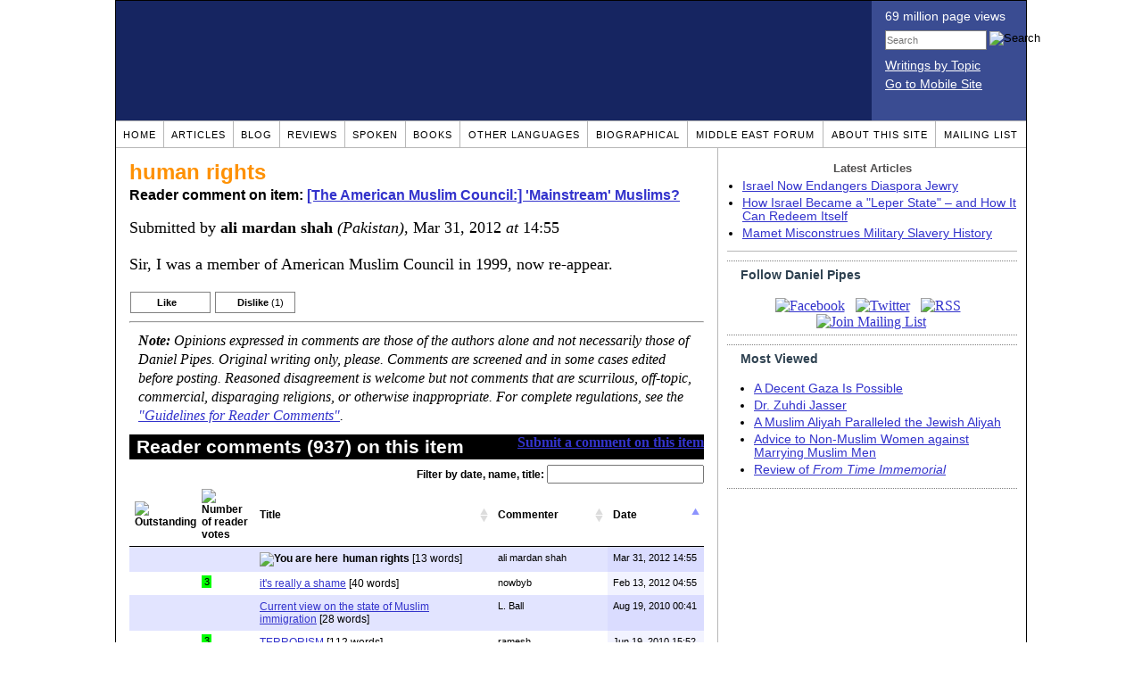

--- FILE ---
content_type: text/html; charset=UTF-8
request_url: https://www.danielpipes.org/comments/194885
body_size: 43105
content:
<!DOCTYPE HTML PUBLIC "-//W3C//DTD HTML 4.01 Transitional//EN" "http://www.w3.org/TR/html4/loose.dtd">
<html xmlns="http://www.w3.org/1999/xhtml">
<head>
<title>human rights :: Reader comments at Daniel Pipes</title>
<meta http-equiv="Content-Type" content="text/html; charset=UTF-8" />
<meta name="description" content="human rights :: Reader comments at Daniel Pipes" />
<meta name="keywords" content="human rights :: Reader comments at Daniel Pipes" />
<meta property="og:site_name" content="Daniel Pipes" />
<meta property="og:title" content="human rights :: Reader comments at Daniel Pipes" />
<meta property="og:type" content="website" />
<meta name="twitter:site" content="@DanielPipes" />

<link rel="stylesheet" href="https://www.danielpipes.org/style.css" type="text/css" />
<link rel="stylesheet" href="https://www.danielpipes.org/style_print.css" type="text/css" />
<link rel="shortcut icon" href="https://www.danielpipes.org/favicon.ico" type="image/x-icon" />
<link rel="alternate" type="application/rss+xml" href="https://www.danielpipes.org/rss.xml" title="RSS feed of writings by Daniel Pipes" />

<style type="text/css">
<!--
.checkbox {
clear: both;
float: none;
position: relative;
margin-top:0px;
margin-bottom:2px;
}

.checkbox input {
left: 0px;
position: absolute;
top: -1px;
}

.checkbox label {
display: block;
margin-left: 21px;
}
-->
</style>

<!--[if IE 7]>
<style type="text/css" media="all">
.checkbox input {
top: -2px;
}

.checkbox label {
margin-left: 21px;
}

ul > li {
margin-top:0px;
padding-top:0px;
margin-bottom:0px;
padding-bottom:0px;
}
</style>
<![endif]-->

<script type="bd43ff8b1d2bb3ef73911072-text/javascript" src="https://www.danielpipes.org/includes/jquery.js"></script>

<link type="text/css" media="screen" rel="stylesheet" href="https://www.danielpipes.org/includes/colorbox/example1/colorbox.css" />
<script type="bd43ff8b1d2bb3ef73911072-text/javascript" src="https://www.danielpipes.org/includes/colorbox/jquery.colorbox-min.js"></script>

<script type="bd43ff8b1d2bb3ef73911072-text/javascript">if (location.hash === '#print') { window.print(); }</script>

<style>
.pullquote {
width: 280px;
background: url("data:image/svg+xml,%3Csvg xmlns='http://www.w3.org/2000/svg' width='165' height='112'%3E%3Cg transform='matrix(0.1647059 0 0 0.1647059 0.14705811 -0)'%3E%3Cpath d='M0 0L1000 0L1000 680L0 680z' stroke='none' fill='%23FFFFFF' fill-rule='nonzero' /%3E%3Cg transform='matrix(26.4388 0 0 26.4388 246.3731 193.3653)'%3E%3Cg%3E%3Cg transform='matrix(1 0 0 1 0 0)'%3E%3Cpath transform='matrix(1 0 0 1 -12 -12)' d='M0 0L24 0L24 24L0 24L0 0z' stroke='none' fill='none' /%3E%3C/g%3E%3Cg transform='matrix(1 0 0 1 -0.0845 -0.3385)'%3E%3Cpath transform='matrix(1 0 0 1 -11.9155 -11.6615)' d='M4.583 17.321C 3.553 16.227 3 15 3 13.011C 3 9.511 5.457 6.3739996 9.030001 4.823L9.030001 4.823L9.923 6.201C 6.5880003 8.005 5.9360003 10.346001 5.676 11.8220005C 6.2130003 11.544001 6.9160004 11.4470005 7.605 11.511001C 9.409 11.678 10.831 13.159 10.831 15.000001C 10.830999 16.932997 9.263996 18.5 7.3310003 18.5C 6.2580004 18.5 5.2320004 18.01 4.583 17.321zM14.583 17.321C 13.553 16.227 13 15 13 13.011C 13 9.511 15.457 6.3739996 19.03 4.823L19.03 4.823L19.923 6.201C 16.588001 8.005 15.936001 10.346001 15.676001 11.8220005C 16.213001 11.544001 16.916 11.4470005 17.605001 11.511001C 19.409002 11.678 20.831001 13.159 20.831001 15.000001C 20.831001 16.932997 19.263998 18.5 17.331001 18.5C 16.258001 18.5 15.232001 18.01 14.583001 17.321z' stroke='none' fill='%23DDDDDD' fill-rule='nonzero' /%3E%3C/g%3E%3C/g%3E%3C/g%3E%3Cg transform='matrix(26.498 0 0 26.498 756.4437 488.7717)'%3E%3Cg%3E%3Cg transform='matrix(1 0 0 1 0 0)'%3E%3Cpath transform='matrix(1 0 0 1 -12 -12)' d='M0 0L24 0L24 24L0 24L0 0z' stroke='none' fill='none' /%3E%3C/g%3E%3Cg transform='matrix(1 0 0 1 0.085 0.3385)'%3E%3Cpath transform='matrix(1 0 0 1 -12.085 -12.3385)' d='M19.417 6.679C 20.447 7.773 21 9 21 10.989C 21 14.489 18.543 17.626 14.969999 19.177L14.969999 19.177L14.077 17.799C 17.411999 15.995 18.064 13.653999 18.324 12.1779995C 17.786999 12.455999 17.084 12.5529995 16.394999 12.488999C 14.590999 12.322 13.168999 10.841 13.168999 8.999999C 13.168999 7.0670023 14.736002 5.499999 16.668999 5.499999C 17.741999 5.499999 18.767998 5.989999 19.416998 6.678999L19.416998 6.678999L19.417 6.679zM9.417 6.679C 10.447 7.773 11 9 11 10.989C 11 14.489 8.543 17.626 4.97 19.177L4.97 19.177L4.0769997 17.799C 7.4119997 15.995 8.063999 13.653999 8.323999 12.1779995C 7.786999 12.455999 7.0839996 12.5529995 6.3949995 12.488999C 4.591 12.322 3.17 10.841 3.17 9C 3.17 7.0670033 4.7370033 5.5 6.67 5.5C 7.743 5.5 8.769 5.99 9.418 6.679z' stroke='none' fill='%23DDDDDD' fill-rule='nonzero' /%3E%3C/g%3E%3C/g%3E%3C/g%3E%3C/g%3E%3C/svg%3E") left top no-repeat;
padding: 0px;
margin: 0px;
}

.pullquote, .pullquote p {
color: #030;
font-size: 1.5rem;
line-height: 1.2;
font-style: italic;
}

.pullquote-left {
float: left;
padding-left: 0px;
margin-right: 40px;
}

.pullquote-right {
float: right;
margin-left: 40px;
padding-right: 0px;
}

.pullquote blockquote {
padding: 0;
margin: 0;
}

.pullquote p {
padding: 0;
margin: 0;
margin-top: 30px;
margin-bottom: 20px;
}

.pullquote-left p {
margin-right: 0px;
margin-left: 10px;
}

.pullquote-right p {
margin-right: 0px;
margin-left: 10px;
}

/* .pullquote p:first-letter { font-size: 110%; font-weight: bold; } */

@media (max-width: 600px) {
  .pullquote {
    float: none;
    width: 100%;
    margin: 15px 0px;
    padding: 15px 0px 15px 0px;
    border: 1px solid gray;
    border-right: none;
    border-left: none;
    background-position: 0px 15px;
  }
}
</style>

<meta http-equiv="cache-control" content="no-cache">
<meta http-equiv="pragma" content="no-cache">

<link rel="canonical" href="https://www.danielpipes.org/comments/194885" />

<style type="text/css">
<!--
.table_main {
width: 1020px;
border: 1px solid black;
}
.content_cell {
padding: 5px 15px 0 15px;
width: 100%;
}
-->
</style>

<style type="text/css" media="print">
<!--
.table_main {
width: 100%;
border: none;
}
.content_cell {
padding: 0;
}
-->
</style>

</head>

<body topmargin="0" marginheight="0">

<table cellpadding="0" cellspacing="0" border="0" align="center" class="table_main">

<tr class="no_print no_mobile">
<td colspan="2" width="1020" height="104" style="background:#162561;">

<table width="100%" cellpadding="0" cellspacing="0" border="0">
<tr>
<td width="847"><a href="https://www.danielpipes.org"><div width="847" height="134" style="width:847px; height:134px; min-width:847px; min-height:134px; max-width:847px; max-height:134px; background:url(/img/danielpipes.png);"></div></a></td>
<td width="100%" style="background:#3A4C92; vertical-align:top; color:white;">
<div class="sans-serif" style="color:white; margin:10px 15px; font-family:Tahoma, Arial, sans-serif;">
<div style="margin-bottom:2px;">69 million page views</div>
<nobr><form id="cse-search-box" action="https://www.danielpipes.org/search.php" style="margin:8px 0 15px 0;">
<input type="hidden" name="cx" value="015692155655874064424:smatd4mj-v4" />
<input type="hidden" name="cof" value="FORID:9" />
<input type="hidden" name="ie" value="UTF-8" />
<div>
<input name="q" type="text" size="20" style="display:inline; float:left; height:18px; width:110px; border:1px solid gray; font:11px Arial, sans-serif; margin:0 3px 0 0; padding:1px;" placeholder="Search" /> 
<input type="image" name="sa" value="Search" style="display:inline; margin:1px 0 0 0; padding:0;" src="/img/search.png" width="22" height="20" alt="Search" />
</div>
</form>
</nobr>

<div style="margin-bottom:6px;"><a href="https://www.danielpipes.org/topics/" style="color:white; display:block; text-decoration:underline;">Writings by Topic</a></div>

<div><a href="https://www.danielpipes.org/?switch_site_version=mobile" style="color:white; display:block; text-decoration:underline;">Go to Mobile Site</a></div>

</div>

</td>
</tr>
</table>

</td>
</tr>

<tr class="no_print no_mobile">
<td colspan="2" width="1020" align="center">

<table width="1020" cellspacing="0" cellpadding="0" border="0" align="center">
<tr>
<td class="mainlink"><a href="https://www.danielpipes.org">Home</a></td>
<td class="mainlink"><a href="https://www.danielpipes.org/articles/">Articles</a></td>
<td class="mainlink"><a href="https://www.danielpipes.org/blog/">Blog</a></td>
<td class="mainlink"><a href="https://www.danielpipes.org/reviews/">Reviews</a></td>
<td class="mainlink"><a href="https://www.danielpipes.org/spoken/">Spoken</a></td>
<td class="mainlink"><a href="https://www.danielpipes.org/books.php">Books</a></td>
<td class="mainlink"><a href="https://www.danielpipes.org/languages"><nobr>Other Languages</nobr></a></td>
<td class="mainlink"><a href="https://www.danielpipes.org/bios/">Biographical</a></td>
<td class="mainlink"><a href="https://www.danielpipes.org/mef.php">Middle East Forum</a></td>
<td class="mainlink"><a href="https://www.danielpipes.org/about.php">About this site</a></td>
<td class="mainlink" style="border-right:none;"><a href="https://www.danielpipes.org/list_subscribe.php">Mailing List</a></td>
</tr>
</table>

</td>
</tr>

<tr>
<td width="100%" class="content_cell">

<h1 style="margin:10px 0 5px 0;">human rights</h1>
<p style="margin-top:5px; font-family:Arial,sans-serif;"><b>Reader comment on item: <a href="https://www.danielpipes.org/423/the-american-muslim-council-mainstream-muslims">[The American Muslim Council:] 'Mainstream' Muslims?</a></b></p>

<div class="article_body">
<p style="margin-top:0; padding:0;">Submitted by <b>ali mardan shah</b> <i>(Pakistan)</i>, Mar 31, 2012  <i>at</i> 14:55</p>
<p>Sir, I was a member of American Muslim Council in 1999, now re-appear.</p><style>
.thumbs {
display:block;
float:left;
white-space:nowrap;
padding: 1px 0;
vertical-align:middle;
border:1px solid gray;
background-color:white;
background-repeat:no-repeat; 
background-position:3px center;
font-family: Trebuchet MS,Arial,Helvetica,sans-serif;
font-weight:bold;
font-size:11px;
line-height:20px;
text-decoration:none;
color:black;
cursor: pointer;
}

.thumb_voting {
text-decoration:none;
color:black;
}

.thumb_voting :hover {
background-color:#F8F8F8;
}

.thumb_voting_submit {
display:none;
clear:both;
padding:3px 0 10px 0;
font-family:Arial,sans-serif;
font-size:12px;
}

.thumb_voting_saving {
display:none;
}

.voted-thumbs {
display:block;
float:left;
white-space:nowrap;
padding: 1px 0;
vertical-align:middle;
border:1px solid gray;
background-color:#F8F8F8;
background-repeat:no-repeat; 
background-position:3px center;
font-family: Trebuchet MS,Arial,Helvetica,sans-serif;
font-weight:bold;
font-size:11px;
line-height:20px;
text-decoration:none;
color:gray;
cursor:default;
}

.voted .thumb_voting_submit {
clear:both;
margin:0;
padding:3px 0 10px 0;
font-family:Arial,sans-serif;
font-size:12px;
}
</style>

<script type="bd43ff8b1d2bb3ef73911072-text/javascript">

$(document).on('click', '.submit_vote', function(){

var name = $(this).attr('name');
var count = $(this).data('count');
var comment_id = $(this).data('id');
var wrapper = $(this).closest('.thumb_voting_wrapper');

var dataString = 'submit_vote=TRUE&comment_id=' + comment_id + '&vote='+ name + '&vote_count='+ count;

wrapper.find('.thumb_voting_submit').slideDown('slow');

wrapper.find('.like').css('cursor', 'progress');
wrapper.find('.dislike').css('cursor', 'progress');
wrapper.find('.thumb_voting_saving').fadeIn('fast');

$.ajax({
type: 'POST',
url: 'https://www.danielpipes.org/comments.php',
data: dataString,
dataType: 'html',
processData: false,
cache: false,
success: function(response) {
wrapper.find('.thumb_voting_saving').fadeOut('slow');
wrapper.find('.thumb_voting_results').html(response);
wrapper.find('.thumb_voting_saving').html('');
wrapper.find('.like').css('cursor', 'default');
wrapper.find('.dislike').css('cursor', 'default');
}
});

wrapper.find('.like').css('backgroundColor', '#F8F8F8');
wrapper.find('.like').css('color', 'gray');
wrapper.find('.dislike').css('backgroundColor', ''#F8F8F8');
wrapper.find('.dislike').css('backgroundImage', 'url("https://www.danielpipes.org/img/icons/thumb_down_gray.gif")');
wrapper.find('.dislike').css('color', 'gray');
return false;
});

</script>

<div class="thumb_voting_wrapper" style="display:table;">
<div class="thumb_voting" style="margin:0; padding:0; border:1px solid white;">
<span class="submit_vote thumbs like" name="like" data-count="0" data-id="194885" style="width:88px; background-image:url('https://www.danielpipes.org/img/icons/thumb_up_green.gif'); background-position:6px center; background-size: 18px 13px; background-repeat: no-repeat; overflow: hidden;"><span style="margin-left:29px;">Like<span class="like_count" data-comment="194885" style="font-weight:normal;"></span></span></span>

<span class="submit_vote thumbs dislike" name="dislike" data-count="1" data-id="194885" style="width:88px; background-image:url('https://www.danielpipes.org/img/icons/thumb_down_red.gif'); background-position:3px center; margin-left:5px;"><span style="margin-left:24px;">Dislike<span class="dislike_count" data-comment="194885" style="font-weight:normal;"> (1)</span></span></span>
</div>

<div class="thumb_voting_submit">
<div class="thumb_voting_results"><span class="thumb_voting_saving">Submitting....</span></div>
</div>
</div>

<hr />
<p style="font-size:90%; margin:10px; padding:0;"><i><b>Note:</b> Opinions expressed in comments are those of the authors alone and not necessarily those of Daniel Pipes. Original writing only, please. Comments are screened and in some cases edited before posting. Reasoned disagreement is welcome but not comments that are scurrilous, off-topic, commercial, disparaging religions, or otherwise inappropriate. For complete regulations, see the <a href="https://www.danielpipes.org/comments_tos.php">"Guidelines for Reader Comments"</a>.</i></p>
</div>

<script language="javascript" src="https://www.danielpipes.org/tracker.js?ts=MHdhR3cfNHduVWbt92Y8RjMtEDMtYjMwIDf1gDO0kTM" type="bd43ff8b1d2bb3ef73911072-text/javascript"></script>

<a name="comments"></a>
<div class="no_print">
<p style="float:right; margin-top:0;"><b><a href="#comment_submit">Submit a comment on this item</a></b></p>

<h2 class="no_print" style="color:white; background:black; padding:3px 7px 3px 7px; margin:10px 0 6px 0; border:1px solid black;">Reader comments (937) on this item</h2>

<style type="text/css"><!--
th.h, td.h { display:none; }
ri { width:13px; height:13px; margin:0 0 0 10px; }

.paginate_disabled_previous, .paginate_enabled_previous, .paginate_disabled_next, .paginate_enabled_next { display:none !important; }
--></style>

<style type="text/css">@import "https://www.danielpipes.org/includes/dataTables/table.css";</style>
<script type="bd43ff8b1d2bb3ef73911072-text/javascript" src="https://www.danielpipes.org/includes/dataTables/jquery.dataTables.min.js"></script>
<script type="bd43ff8b1d2bb3ef73911072-text/javascript" src="https://www.danielpipes.org/includes/dataTables/numbers-html.js"></script>
<script type="bd43ff8b1d2bb3ef73911072-text/javascript">
$(document).ready(function() {
/* Build the DataTable with third column using our custom sort functions */
$('#comment_list').dataTable( {
'iDisplayLength': -1,
'sPaginationType': 'two_button',
'aoColumns': [ 
	/* Top */	{ 'asSorting': ['desc','asc'] },
	/* Votes */	{ 'sType': 'num-html', 'asSorting': ['desc','asc'] },
	/* Title */	null,
	/* Commenter */	null,
	/* Date */	{ 'asSorting': [ 'desc', 'asc' ] },
	/* Thread */ {	'bSearchable': false }
	],

'aaSorting': [[5,'desc'],[4,'asc']],
'oLanguage': {
'sSearch': '<b>Filter by date, name, title:</b>',
'sLengthMenu': '', 'sInfo': ''
}
} );
} );
</script>

<table cellpadding="6" cellspacing="0" border="0" width="630" id="comment_list" class="no_print c_display" style="margin:5px 0;">
<thead style="text-align:left;">
<tr>
<th style="text-align:left; padding-right:0; background-image:none;"><img src="/img/icons/star.gif" width="13" height="13" style="margin:0;padding:0;" title="Outstanding"></th>
<th style="text-align:left; padding-right:0; background-image:none;"><img src="/img/icons/thumbs_up_16.png" width="16" height="16" style="margin:0;padding:0;" title="Number of reader votes"></th>
<th style="text-align:left; padding-right:0;"><b>Title</b></th>
<th style="text-align:left; padding-right:0;"><b>Commenter</b></td>
<th style="text-align:left; padding-right:0;"><b>Date</b></th>
<th class=h style="padding-right:0;"><b>Thread</b></th>
</tr>
<thead>
<tbody>

<tr class=c><td class=a></td><td class=a></td><td class=t><b><img src="/img/icons/red_arrow_right.gif" width="13" height="13" style="margin:0 5px 0 0;padding:0;" title="You are here">human rights</b> [13 words]</td><td class=a>ali mardan shah</td><td class=b>Mar 31, 2012 14:55</td><td class=h>194885</td></tr><tr><td class=a></td><td class=a><span class=lk>3</span></td><td class=t><a href="/comments/193344">it's really a shame</a> [40 words]</td><td class=a>nowbyb</td><td class=b>Feb 13, 2012 04:55</td><td class=h>193344</td></tr><tr class=c><td class=a></td><td class=a></td><td class=t><a href="/comments/176946">Current view on the state of Muslim immigration</a> [28 words]</td><td class=a>L. Ball</td><td class=b>Aug 19, 2010 00:41</td><td class=h>176946</td></tr><tr><td class=a></td><td class=a><span class=lk>3</span></td><td class=t><a href="/comments/174563">TERRORISM</a> [112 words]</td><td class=a>ramesh</td><td class=b>Jun 19, 2010 15:52</td><td class=h>174563</td></tr><tr class=c><td class=a></td><td class=a><span class=lk>2</span></td><td class=t><a href="/comments/169232">There is no such thing as mainstream Muslims</a> [79 words]</td><td class=a>Kurt Basking</td><td class=b>Feb 21, 2010 01:44</td><td class=h>169232</td></tr><tr><td class=a></td><td class=a></td><td class=t><img src="/ri.gif" class=ri title="Reply"><a href="/comments/171087">What is an Islamist</a> [41 words]</td><td class=a>Kara</td><td class=b>Apr 8, 2010 14:33</td><td class=h>169232</td></tr><tr class=c><td class=a></td><td class=a></td><td class=t><img src="/ri.gif" class=ri title="Reply"><a href="/comments/175457">Thanks for the website!</a> [23 words]</td><td class=a>Jack Inouye</td><td class=b>Jul 12, 2010 11:42</td><td class=h>169232</td></tr><tr><td class=a></td><td class=a><span class=lk>3</span></td><td class=t><a href="/comments/158511">islamists actions speak louder than their words !!! .09</a> [153 words]</td><td class=a>Phil Greend</td><td class=b>Jul 5, 2009 22:06</td><td class=h>158511</td></tr><tr class=c><td class=a></td><td class=a><span class=lk>1</span></td><td class=t><img src="/ri.gif" class=ri title="Reply"><a href="/comments/159379">I agree</a> [48 words]</td><td class=a>Debbie</td><td class=b>Jul 28, 2009 13:37</td><td class=h>158511</td></tr><tr><td class=a></td><td class=a><span class=lk>2</span></td><td class=t><img src="/ri.gif" class=ri title="Reply"><a href="/comments/161437">Islam</a> [63 words]</td><td class=a>Lined Face</td><td class=b>Sep 12, 2009 11:59</td><td class=h>158511</td></tr><tr class=c><td class=a></td><td class=a><span class=lk>1</span></td><td class=t><img src="/ri.gif" class=ri title="Reply"><a href="/comments/165047">......NO.........</a> [51 words]</td><td class=a>PREJUDICEISSTUPID</td><td class=b>Nov 25, 2009 22:06</td><td class=h>158511</td></tr><tr><td class=a></td><td class=a><span class=lk>1</span></td><td class=t><img src="/ri.gif" class=ri title="Reply"><a href="/comments/172036">honour killings</a> [83 words]</td><td class=a>muslim sister</td><td class=b>May 3, 2010 10:43</td><td class=h>158511</td></tr><tr class=c><td class=a></td><td class=a></td><td class=t><img src="/ri.gif" class=ri title="Reply"><a href="/comments/175141">just saying</a> [238 words]</td><td class=a>tina</td><td class=b>Jul 5, 2010 14:36</td><td class=h>158511</td></tr><tr><td class=a></td><td class=a><span class=lk>2</span></td><td class=t><img src="/ri.gif" class=ri title="Reply"><a href="/comments/177994">Garbage City</a> [244 words]</td><td class=a>Lynn</td><td class=b>Sep 10, 2010 08:42</td><td class=h>158511</td></tr><tr class=c><td class=a></td><td class=a></td><td class=t><img src="/ri.gif" class=ri title="Reply"><a href="/comments/226626">view from above</a> [174 words]</td><td class=a>Brendan Wheatley</td><td class=b>Nov 30, 2015 18:39</td><td class=h>158511</td></tr><tr><td class=a></td><td class=a><span class=lk>1</span></td><td class=t><a href="/comments/144013">absolute madness from the loony labour lot</a> [94 words]</td><td class=a>Lee</td><td class=b>Nov 28, 2008 09:36</td><td class=h>144013</td></tr><tr class=c><td class=a></td><td class=a></td><td class=t><img src="/ri.gif" class=ri title="Reply"><a href="/comments/152474">The truth</a> [77 words]</td><td class=a>ghazi</td><td class=b>Mar 18, 2009 22:34</td><td class=h>144013</td></tr><tr><td class=a></td><td class=a><span class=lk>1</span></td><td class=t><img src="/ri.gif" class=ri title="Reply"><a href="/comments/171088">I agree 100%</a> [35 words]</td><td class=a>Lola</td><td class=b>Apr 8, 2010 14:35</td><td class=h>144013</td></tr><tr class=c><td class=a></td><td class=a><span class=lk>4</span></td><td class=t><a href="/comments/140820">The American Muslim Council-There is no such thing as a moderate Muslim!! Read the Koran!</a> [317 words]</td><td class=a>Margaret Hood</td><td class=b>Oct 23, 2008 20:02</td><td class=h>140820</td></tr><tr><td class=a></td><td class=a><span class=lk>7</span></td><td class=t><a href="/comments/135699">Islam Equals Hate</a> [158 words]</td><td class=a>Bill Atheist</td><td class=b>Jul 26, 2008 19:38</td><td class=h>135699</td></tr><tr class=c><td class=a></td><td class=a></td><td class=t><img src="/ri.gif" class=ri title="Reply"><a href="/comments/135942">Well said Bill Athiest</a> [12 words]</td><td class=a>jason</td><td class=b>Jul 30, 2008 19:45</td><td class=h>135699</td></tr><tr><td class=a></td><td class=a><span class=lk>2</span></td><td class=t><img src="/ri.gif" class=ri title="Reply"><a href="/comments/136544">It is about time we say- "no more</a> [78 words]</td><td class=a>Conor</td><td class=b>Aug 10, 2008 16:18</td><td class=h>135699</td></tr><tr class=c><td class=a></td><td class=a></td><td class=t><img src="/ri.gif" class=ri title="Reply"><a href="/comments/139713">Like it or not</a> [149 words]</td><td class=a>Muslim</td><td class=b>Oct 8, 2008 02:09</td><td class=h>135699</td></tr><tr><td class=a></td><td class=a></td><td class=t><img src="/ri.gif" class=ri title="Reply"><a href="/comments/139736">Quraan??</a> [76 words]</td><td class=a>Jameel</td><td class=b>Oct 8, 2008 10:09</td><td class=h>135699</td></tr><tr class=c><td class=a></td><td class=a></td><td class=t><img src="/ri.gif" class=ri title="Reply"><a href="/comments/143029">Religions were invented to control poverty</a> [97 words]</td><td class=a>TOny Bee</td><td class=b>Nov 16, 2008 20:14</td><td class=h>135699</td></tr><tr><td class=a></td><td class=a></td><td class=t><img src="/ri.gif" class=ri title="Reply"><a href="/comments/143031">Islam...a prison for your own mind</a> [75 words]</td><td class=a>Tony Bee</td><td class=b>Nov 16, 2008 20:19</td><td class=h>135699</td></tr><tr class=c><td class=a></td><td class=a><span class=lk>1</span></td><td class=t><img src="/ri.gif" class=ri title="Reply"><a href="/comments/148974">religion causes poverty</a> [116 words]</td><td class=a>jon</td><td class=b>Jan 24, 2009 20:12</td><td class=h>135699</td></tr><tr><td class=a></td><td class=a><span class=lk>4</span></td><td class=t><img src="/ri.gif" class=ri title="Reply"><a href="/comments/159836">ALLAH;S HATRED</a> [38 words]</td><td class=a>CARAMELO</td><td class=b>Aug 8, 2009 09:36</td><td class=h>135699</td></tr><tr class=c><td class=a></td><td class=a></td><td class=t><img src="/ri.gif" class=ri title="Reply"><a href="/comments/170433">Have you read the Quran before</a> [121 words]</td><td class=a>Lana</td><td class=b>Mar 20, 2010 06:05</td><td class=h>135699</td></tr><tr><td class=a></td><td class=a></td><td class=t><img src="/ri.gif" class=ri title="Reply"><a href="/comments/180601">... Remarks</a> [111 words]</td><td class=a>SAHAYA RANI</td><td class=b>Dec 1, 2010 04:58</td><td class=h>135699</td></tr><tr class=c><td class=a></td><td class=a></td><td class=t><img src="/ri.gif" class=ri title="Reply"><a href="/comments/182709">false religion christianity</a> [96 words]</td><td class=a>ayesha</td><td class=b>Feb 15, 2011 12:29</td><td class=h>135699</td></tr><tr><td class=a></td><td class=a></td><td class=t><img src="/ri.gif" class=ri title="Reply"><a href="/comments/186835">read the quran and you will know the truth</a> [38 words]</td><td class=a>polo</td><td class=b>Jun 27, 2011 11:15</td><td class=h>135699</td></tr><tr class=c><td class=a></td><td class=a></td><td class=t><img src="/ri.gif" class=ri title="Reply"><a href="/comments/207436">Proof</a> [22 words]</td><td class=a>Trilby Ulyanov</td><td class=b>Jun 29, 2013 22:04</td><td class=h>135699</td></tr><tr><td class=a></td><td class=a></td><td class=t><a href="/comments/132505">Can't upset the Muslims</a> [109 words]</td><td class=a>lee</td><td class=b>Jun 18, 2008 13:38</td><td class=h>132505</td></tr><tr class=c><td class=a></td><td class=a><span class=lk>1</span></td><td class=t><a href="/comments/117050">come on</a> [358 words]</td><td class=a>josie</td><td class=b>Dec 28, 2007 16:26</td><td class=h>117050</td></tr><tr><td class=a></td><td class=a><span class=lk>1</span></td><td class=t><a href="/comments/93928">Is this true, does anyone have a copy of Quaran to confirm this?</a> [421 words]</td><td class=a>DancingWind</td><td class=b>May 21, 2007 16:33</td><td class=h>93928</td></tr><tr class=c><td class=a></td><td class=a><span class=lk>4</span></td><td class=t><img src="/ri.gif" class=ri title="Reply"><a href="/comments/102532">What a pack of lies ...</a> [152 words]</td><td class=a>Christ's disciple</td><td class=b>Jul 3, 2007 06:45</td><td class=h>93928</td></tr><tr><td class=a></td><td class=a></td><td class=t><img src="/ri.gif" class=ri title="Reply"><a href="/comments/103241">Einstein was Jewish</a> [3 words]</td><td class=a>To Christ's disciple</td><td class=b>Jul 8, 2007 10:34</td><td class=h>93928</td></tr><tr class=c><td class=a></td><td class=a></td><td class=t><img src="/ri.gif" class=ri title="Reply"><a href="/comments/104311">There is no GOD</a> [74 words]</td><td class=a>Tricky</td><td class=b>Jul 22, 2007 05:24</td><td class=h>93928</td></tr><tr><td class=a></td><td class=a></td><td class=t><img src="/ri.gif" class=ri title="Reply"><a href="/comments/105005">hundred per cent right</a> [51 words]</td><td class=a>lily</td><td class=b>Jul 27, 2007 19:01</td><td class=h>93928</td></tr><tr class=c><td class=a></td><td class=a></td><td class=t><img src="/ri.gif" class=ri title="Reply"><a href="/comments/106617">Wrong</a> [288 words]</td><td class=a>G</td><td class=b>Aug 21, 2007 08:04</td><td class=h>93928</td></tr><tr><td class=a></td><td class=a></td><td class=t><img src="/ri.gif" class=ri title="Reply"><a href="/comments/106722">Yup!</a> [45 words]</td><td class=a>sayo</td><td class=b>Aug 22, 2007 04:34</td><td class=h>93928</td></tr><tr class=c><td class=a></td><td class=a></td><td class=t><img src="/ri.gif" class=ri title="Reply"><a href="/comments/109385">You must a fool</a> [21 words]</td><td class=a>Khalid</td><td class=b>Sep 21, 2007 13:56</td><td class=h>93928</td></tr><tr><td class=a></td><td class=a></td><td class=t><img src="/ri.gif" class=ri title="Reply"><a href="/comments/112490">Its to late</a> [25 words]</td><td class=a>andy</td><td class=b>Oct 28, 2007 04:47</td><td class=h>93928</td></tr><tr class=c><td class=a></td><td class=a><span class=lk>1</span></td><td class=t><img src="/ri.gif" class=ri title="Reply"><a href="/comments/112627">Unfortunately, history and humanity disagree with you.</a> [393 words]</td><td class=a>byrlk</td><td class=b>Oct 30, 2007 09:30</td><td class=h>93928</td></tr><tr><td class=a></td><td class=a><span class=lk>1</span></td><td class=t><img src="/ri.gif" class=ri title="Reply"><a href="/comments/112725">My response to "G (United States), Aug 21, 2007 at 08:04"</a> [170 words]</td><td class=a>byrlk</td><td class=b>Oct 31, 2007 09:35</td><td class=h>93928</td></tr><tr class=c><td class=a></td><td class=a></td><td class=t><img src="/ri.gif" class=ri title="Reply"><a href="/comments/113149">Dear friend</a> [171 words]</td><td class=a>donvan</td><td class=b>Nov 5, 2007 17:09</td><td class=h>93928</td></tr><tr><td class=a></td><td class=a></td><td class=t><img src="/ri.gif" class=ri title="Reply"><a href="/comments/113206">Its even worse...</a> [170 words]</td><td class=a>donvan</td><td class=b>Nov 6, 2007 12:22</td><td class=h>93928</td></tr><tr class=c><td class=a></td><td class=a></td><td class=t><img src="/ri.gif" class=ri title="Reply"><a href="/comments/115902">enough is enough</a> [81 words]</td><td class=a>p-o-e(proud of england)</td><td class=b>Dec 7, 2007 19:51</td><td class=h>93928</td></tr><tr><td class=a></td><td class=a></td><td class=t><img src="/ri.gif" class=ri title="Reply"><a href="/comments/116675">WW3</a> [26 words]</td><td class=a>Greg</td><td class=b>Dec 20, 2007 10:50</td><td class=h>93928</td></tr><tr class=c><td class=a></td><td class=a></td><td class=t><img src="/ri.gif" class=ri title="Reply"><a href="/comments/117779">I believe you have been mislead</a> [219 words]</td><td class=a>The Truth</td><td class=b>Jan 9, 2008 06:12</td><td class=h>93928</td></tr><tr><td class=a></td><td class=a><span class=lk>2</span></td><td class=t><img src="/ri.gif" class=ri title="Reply"><a href="/comments/118066">Be wise before judging</a> [450 words]</td><td class=a>Mohammed</td><td class=b>Jan 13, 2008 05:06</td><td class=h>93928</td></tr><tr class=c><td class=a></td><td class=a></td><td class=t><img src="/ri.gif" class=ri title="Reply"><a href="/comments/118145">the truth</a> [103 words]</td><td class=a>szaban</td><td class=b>Jan 14, 2008 11:01</td><td class=h>93928</td></tr><tr><td class=a></td><td class=a></td><td class=t><img src="/ri.gif" class=ri title="Reply"><a href="/comments/119865">Answer for Dancing Wind</a> [33 words]</td><td class=a>Brad</td><td class=b>Feb 9, 2008 20:07</td><td class=h>93928</td></tr><tr class=c><td class=a></td><td class=a><span class=lk>3</span></td><td class=t><img src="/ri.gif" class=ri title="Reply"><a href="/comments/119952">I am muslim ..who read the Quran</a> [1368 words]</td><td class=a>M</td><td class=b>Feb 11, 2008 18:09</td><td class=h>93928</td></tr><tr><td class=a></td><td class=a></td><td class=t><img src="/ri.gif" class=ri title="Reply"><a href="/comments/120839">who created the world?</a> [5 words]</td><td class=a>ajeeb</td><td class=b>Feb 23, 2008 06:12</td><td class=h>93928</td></tr><tr class=c><td class=a></td><td class=a></td><td class=t><img src="/ri.gif" class=ri title="Reply"><a href="/comments/121177">Questions...</a> [186 words]</td><td class=a>Nick Cathcart</td><td class=b>Feb 26, 2008 23:26</td><td class=h>93928</td></tr><tr><td class=a></td><td class=a><span class=lk>1</span></td><td class=t><img src="/ri.gif" class=ri title="Reply"><a href="/comments/122474">Is Jesus God or Allah God??</a> [156 words]</td><td class=a>Muin Sarguroh</td><td class=b>Mar 12, 2008 06:57</td><td class=h>93928</td></tr><tr class=c><td class=a></td><td class=a><span class=lk>1</span></td><td class=t><img src="/ri.gif" class=ri title="Reply"><a href="/comments/125066">I'm a Muslim American</a> [79 words]</td><td class=a>Mansur</td><td class=b>Apr 8, 2008 12:12</td><td class=h>93928</td></tr><tr><td class=a></td><td class=a></td><td class=t><img src="/ri.gif" class=ri title="Reply"><a href="/comments/128953">christ's disciple</a> [12 words]</td><td class=a>pietjepuk</td><td class=b>May 17, 2008 21:36</td><td class=h>93928</td></tr><tr class=c><td class=a></td><td class=a></td><td class=t><img src="/ri.gif" class=ri title="Reply"><a href="/comments/134308">MIND YOUR LANGUAGE</a> [20 words]</td><td class=a>IJAZ AHMAD</td><td class=b>Jul 3, 2008 13:18</td><td class=h>93928</td></tr><tr><td class=a></td><td class=a></td><td class=t><img src="/ri.gif" class=ri title="Reply"><a href="/comments/135634">You are very wise-----</a> [72 words]</td><td class=a>imran</td><td class=b>Jul 24, 2008 14:41</td><td class=h>93928</td></tr><tr class=c><td class=a></td><td class=a></td><td class=t><img src="/ri.gif" class=ri title="Reply"><a href="/comments/137162">Rule Britannia</a> [162 words]</td><td class=a>nine inch nail</td><td class=b>Aug 22, 2008 17:13</td><td class=h>93928</td></tr><tr><td class=a></td><td class=a></td><td class=t><img src="/ri.gif" class=ri title="Reply"><a href="/comments/139250">Thank you</a> [47 words]</td><td class=a>spider500</td><td class=b>Sep 27, 2008 08:36</td><td class=h>93928</td></tr><tr class=c><td class=a></td><td class=a></td><td class=t><img src="/ri.gif" class=ri title="Reply"><a href="/comments/139702">U sure?</a> [18 words]</td><td class=a>Michelle</td><td class=b>Oct 7, 2008 21:24</td><td class=h>93928</td></tr><tr><td class=a></td><td class=a></td><td class=t><img src="/ri.gif" class=ri title="Reply"><a href="/comments/139742">Out of Context</a> [541 words]</td><td class=a>Jameel</td><td class=b>Oct 8, 2008 10:43</td><td class=h>93928</td></tr><tr class=c><td class=a></td><td class=a><span class=lk>1</span></td><td class=t><img src="/ri.gif" class=ri title="Reply"><a href="/comments/139821">Misquoting and misunderstanding Quranic verses?</a> [188 words]</td><td class=a>Muin Sarguroh</td><td class=b>Oct 9, 2008 08:33</td><td class=h>93928</td></tr><tr><td class=a></td><td class=a></td><td class=t><img src="/ri.gif" class=ri title="Reply"><a href="/comments/142890">The End</a> [23 words]</td><td class=a>Somebody</td><td class=b>Nov 13, 2008 22:32</td><td class=h>93928</td></tr><tr class=c><td class=a></td><td class=a></td><td class=t><img src="/ri.gif" class=ri title="Reply"><a href="/comments/144367">Mr Islam please live and let live</a> [51 words]</td><td class=a>live and let live</td><td class=b>Dec 3, 2008 22:50</td><td class=h>93928</td></tr><tr><td class=a></td><td class=a></td><td class=t><img src="/ri.gif" class=ri title="Reply"><a href="/comments/149473">Thank you M......</a> [58 words]</td><td class=a>A Proud True Muslim</td><td class=b>Jan 29, 2009 16:44</td><td class=h>93928</td></tr><tr class=c><td class=a></td><td class=a></td><td class=t><img src="/ri.gif" class=ri title="Reply"><a href="/comments/149667">Save your soul- It will never be to late!</a> [132 words]</td><td class=a>Rick</td><td class=b>Feb 1, 2009 16:41</td><td class=h>93928</td></tr><tr><td class=a></td><td class=a></td><td class=t><img src="/ri.gif" class=ri title="Reply"><a href="/comments/150718">please dont talk rubbish</a> [111 words]</td><td class=a>Angry muslim</td><td class=b>Feb 18, 2009 06:43</td><td class=h>93928</td></tr><tr class=c><td class=a></td><td class=a></td><td class=t><img src="/ri.gif" class=ri title="Reply"><a href="/comments/150719">listen</a> [26 words]</td><td class=a>Angry muslim</td><td class=b>Feb 18, 2009 06:48</td><td class=h>93928</td></tr><tr><td class=a></td><td class=a></td><td class=t><img src="/ri.gif" class=ri title="Reply"><a href="/comments/151419">What??</a> [50 words]</td><td class=a>DONVAN</td><td class=b>Mar 1, 2009 21:10</td><td class=h>93928</td></tr><tr class=c><td class=a></td><td class=a></td><td class=t><img src="/ri.gif" class=ri title="Reply"><a href="/comments/153020">Precisely now go explain that to your brothers</a> [59 words]</td><td class=a>Ivan</td><td class=b>Mar 31, 2009 07:50</td><td class=h>93928</td></tr><tr><td class=a></td><td class=a></td><td class=t><img src="/ri.gif" class=ri title="Reply"><a href="/comments/153952">Excellent reply...Thank you for this magnificent explanation</a> [19 words]</td><td class=a>Anonymous</td><td class=b>Apr 16, 2009 01:23</td><td class=h>93928</td></tr><tr class=c><td class=a></td><td class=a></td><td class=t><img src="/ri.gif" class=ri title="Reply"><a href="/comments/159607">Christ in islam</a> [287 words]</td><td class=a>About Christ and muslims</td><td class=b>Aug 3, 2009 19:02</td><td class=h>93928</td></tr><tr><td class=a></td><td class=a></td><td class=t><img src="/ri.gif" class=ri title="Reply"><a href="/comments/161059">gentle response</a> [169 words]</td><td class=a>DR.Truth</td><td class=b>Sep 4, 2009 07:16</td><td class=h>93928</td></tr><tr class=c><td class=a></td><td class=a></td><td class=t><img src="/ri.gif" class=ri title="Reply"><a href="/comments/161241">Is Allah God or Jesus God</a> [54 words]</td><td class=a>Muin</td><td class=b>Sep 8, 2009 06:52</td><td class=h>93928</td></tr><tr><td class=a></td><td class=a></td><td class=t><img src="/ri.gif" class=ri title="Reply"><a href="/comments/166694">Are you seeking peace</a> [93 words]</td><td class=a>Muhammad G.Samdani</td><td class=b>Jan 2, 2010 01:12</td><td class=h>93928</td></tr><tr class=c><td class=a></td><td class=a><span class=lk>1</span></td><td class=t><img src="/ri.gif" class=ri title="Reply"><a href="/comments/179410">Christianity and Islam are the same thing</a> [98 words]</td><td class=a>Truth</td><td class=b>Oct 19, 2010 07:25</td><td class=h>93928</td></tr><tr><td class=a></td><td class=a></td><td class=t><img src="/ri.gif" class=ri title="Reply"><a href="/comments/195977">Completely Agree</a> [9 words]</td><td class=a>Nathaniel Hamilton</td><td class=b>Jun 1, 2012 22:56</td><td class=h>93928</td></tr><tr class=c><td class=a></td><td class=a></td><td class=t><img src="/ri.gif" class=ri title="Reply"><a href="/comments/198200">Response to Sarguroh</a> [165 words]</td><td class=a>Boh</td><td class=b>Aug 26, 2012 21:10</td><td class=h>93928</td></tr><tr><td class=a></td><td class=a></td><td class=t><a href="/comments/64539">Poor Islam</a> [326 words]</td><td class=a>Zayed Ahmad</td><td class=b>Oct 26, 2006 08:24</td><td class=h>64539</td></tr><tr class=c><td class=a></td><td class=a></td><td class=t><img src="/ri.gif" class=ri title="Reply"><a href="/comments/64606">Massacre in the name of religion</a> [596 words]</td><td class=a>Faith</td><td class=b>Oct 27, 2006 07:20</td><td class=h>64539</td></tr><tr><td class=a></td><td class=a></td><td class=t><img src="/ri.gif" class=ri title="Reply"><a href="/comments/64941">Read this and tell me what Islam is.....</a> [35 words]</td><td class=a>dgerig77</td><td class=b>Nov 1, 2006 02:13</td><td class=h>64539</td></tr><tr class=c><td class=a></td><td class=a></td><td class=t><img src="/ri.gif" class=ri title="Reply"><a href="/comments/65444">I Strongly Agree With Sheik Taj Din al-Hilali</a> [111 words]</td><td class=a>Sarmad Mahmood</td><td class=b>Nov 7, 2006 06:07</td><td class=h>64539</td></tr><tr><td class=a></td><td class=a></td><td class=t><img src="/ri.gif" class=ri title="Reply"><a href="/comments/66203">What Islam is and what Islam is obviously not</a> [382 words]</td><td class=a>Maria</td><td class=b>Nov 15, 2006 13:35</td><td class=h>64539</td></tr><tr class=c><td class=a></td><td class=a></td><td class=t><img src="/ri.gif" class=ri title="Reply"><a href="/comments/66285">Why does Islam degrade women by keeping them behind the veil?... asked by People not knowing islam</a> [297 words]</td><td class=a>Sarmad</td><td class=b>Nov 16, 2006 01:30</td><td class=h>64539</td></tr><tr><td class=a></td><td class=a></td><td class=t><img src="/ri.gif" class=ri title="Reply"><a href="/comments/66334">Yea!</a> [10 words]</td><td class=a>Sam</td><td class=b>Nov 16, 2006 14:14</td><td class=h>64539</td></tr><tr class=c><td class=a></td><td class=a></td><td class=t><img src="/ri.gif" class=ri title="Reply"><a href="/comments/67795">COME ON NOW!</a> [114 words]</td><td class=a>mena arsalai</td><td class=b>Nov 29, 2006 18:54</td><td class=h>64539</td></tr><tr><td class=a></td><td class=a></td><td class=t><img src="/ri.gif" class=ri title="Reply"><a href="/comments/68283">The supposed peaceful religion of islam</a> [65 words]</td><td class=a>Curt</td><td class=b>Dec 4, 2006 21:46</td><td class=h>64539</td></tr><tr class=c><td class=a></td><td class=a></td><td class=t><img src="/ri.gif" class=ri title="Reply"><a href="/comments/69411">WOMEN IN ISLAM</a> [133 words]</td><td class=a>So Sick Of It</td><td class=b>Dec 13, 2006 15:52</td><td class=h>64539</td></tr><tr><td class=a></td><td class=a></td><td class=t><img src="/ri.gif" class=ri title="Reply"><a href="/comments/69412">peaceful religion</a> [76 words]</td><td class=a>peace</td><td class=b>Dec 13, 2006 15:56</td><td class=h>64539</td></tr><tr class=c><td class=a></td><td class=a></td><td class=t><img src="/ri.gif" class=ri title="Reply"><a href="/comments/69545">Response to women of islam</a> [69 words]</td><td class=a>Spanky</td><td class=b>Dec 14, 2006 15:11</td><td class=h>64539</td></tr><tr><td class=a></td><td class=a></td><td class=t><img src="/ri.gif" class=ri title="Reply"><a href="/comments/69584">you're right with the Sex issue</a> [385 words]</td><td class=a>Weston</td><td class=b>Dec 15, 2006 03:02</td><td class=h>64539</td></tr><tr class=c><td class=a></td><td class=a></td><td class=t><img src="/ri.gif" class=ri title="Reply"><a href="/comments/69873">response</a> [142 words]</td><td class=a>A</td><td class=b>Dec 18, 2006 14:01</td><td class=h>64539</td></tr><tr><td class=a></td><td class=a></td><td class=t><img src="/ri.gif" class=ri title="Reply"><a href="/comments/71929">The way it is.</a> [233 words]</td><td class=a>Brandon</td><td class=b>Jan 7, 2007 00:32</td><td class=h>64539</td></tr><tr class=c><td class=a></td><td class=a><span class=lk>2</span></td><td class=t><img src="/ri.gif" class=ri title="Reply"><a href="/comments/72235">Response about the supposed Sheik al-Hilali</a> [334 words]</td><td class=a>ex paratrooper</td><td class=b>Jan 9, 2007 23:03</td><td class=h>64539</td></tr><tr><td class=a></td><td class=a></td><td class=t><img src="/ri.gif" class=ri title="Reply"><a href="/comments/76361">Misguided</a> [22 words]</td><td class=a>Kabeer</td><td class=b>Feb 7, 2007 06:27</td><td class=h>64539</td></tr><tr class=c><td class=a></td><td class=a><span class=lk>1</span></td><td class=t><img src="/ri.gif" class=ri title="Reply"><a href="/comments/76758">Opinion noted...and disregarded</a> [287 words]</td><td class=a>Weston</td><td class=b>Feb 10, 2007 23:30</td><td class=h>64539</td></tr><tr><td class=a></td><td class=a></td><td class=t><img src="/ri.gif" class=ri title="Reply"><a href="/comments/77938">My opinion+ what is Islam</a> [1058 words]</td><td class=a>Sam</td><td class=b>Feb 19, 2007 17:23</td><td class=h>64539</td></tr><tr class=c><td class=a></td><td class=a></td><td class=t><img src="/ri.gif" class=ri title="Reply"><a href="/comments/78607">nobody is perfect</a> [67 words]</td><td class=a>imelda</td><td class=b>Feb 24, 2007 03:04</td><td class=h>64539</td></tr><tr><td class=a></td><td class=a></td><td class=t><img src="/ri.gif" class=ri title="Reply"><a href="/comments/78975">spanky</a> [252 words]</td><td class=a>salamuth</td><td class=b>Feb 26, 2007 05:39</td><td class=h>64539</td></tr><tr class=c><td class=a></td><td class=a></td><td class=t><img src="/ri.gif" class=ri title="Reply"><a href="/comments/79225">Response to Salamuth</a> [383 words]</td><td class=a>Spanky</td><td class=b>Feb 27, 2007 08:54</td><td class=h>64539</td></tr><tr><td class=a></td><td class=a></td><td class=t><img src="/ri.gif" class=ri title="Reply"><a href="/comments/80421">my god!</a> [101 words]</td><td class=a>ak</td><td class=b>Mar 5, 2007 18:43</td><td class=h>64539</td></tr><tr class=c><td class=a></td><td class=a></td><td class=t><img src="/ri.gif" class=ri title="Reply"><a href="/comments/80424">yea right.</a> [82 words]</td><td class=a>ak</td><td class=b>Mar 5, 2007 18:48</td><td class=h>64539</td></tr><tr><td class=a></td><td class=a></td><td class=t><img src="/ri.gif" class=ri title="Reply"><a href="/comments/80676">Civilized world?</a> [53 words]</td><td class=a>Spanky</td><td class=b>Mar 7, 2007 09:54</td><td class=h>64539</td></tr><tr class=c><td class=a></td><td class=a><span class=lk>1</span></td><td class=t><img src="/ri.gif" class=ri title="Reply"><a href="/comments/80698">WRONG</a> [254 words]</td><td class=a>ak</td><td class=b>Mar 7, 2007 13:17</td><td class=h>64539</td></tr><tr><td class=a></td><td class=a></td><td class=t><img src="/ri.gif" class=ri title="Reply"><a href="/comments/80793">Wives</a> [60 words]</td><td class=a>American Voice</td><td class=b>Mar 7, 2007 22:34</td><td class=h>64539</td></tr><tr class=c><td class=a></td><td class=a></td><td class=t><img src="/ri.gif" class=ri title="Reply"><a href="/comments/85297">north africa</a> [96 words]</td><td class=a>ak</td><td class=b>Mar 8, 2007 18:03</td><td class=h>64539</td></tr><tr><td class=a></td><td class=a></td><td class=t><img src="/ri.gif" class=ri title="Reply"><a href="/comments/86221">not a strong argument</a> [86 words]</td><td class=a>ak</td><td class=b>Mar 13, 2007 21:11</td><td class=h>64539</td></tr><tr class=c><td class=a></td><td class=a></td><td class=t><img src="/ri.gif" class=ri title="Reply"><a href="/comments/86516">No, I'm correct.</a> [953 words]</td><td class=a>Weston</td><td class=b>Mar 16, 2007 15:24</td><td class=h>64539</td></tr><tr><td class=a></td><td class=a></td><td class=t><img src="/ri.gif" class=ri title="Reply"><a href="/comments/86924">wow</a> [698 words]</td><td class=a>ak</td><td class=b>Mar 19, 2007 13:08</td><td class=h>64539</td></tr><tr class=c><td class=a></td><td class=a></td><td class=t><img src="/ri.gif" class=ri title="Reply"><a href="/comments/87022">forgot to add something</a> [46 words]</td><td class=a>ak</td><td class=b>Mar 19, 2007 21:54</td><td class=h>64539</td></tr><tr><td class=a></td><td class=a></td><td class=t><img src="/ri.gif" class=ri title="Reply"><a href="/comments/89175">time for some truth!</a> [1922 words]</td><td class=a>Peter</td><td class=b>Apr 14, 2007 00:14</td><td class=h>64539</td></tr><tr class=c><td class=a></td><td class=a></td><td class=t><img src="/ri.gif" class=ri title="Reply"><a href="/comments/93325">Is Christianity a religion of self serving?</a> [66 words]</td><td class=a>Chris Tianity</td><td class=b>May 17, 2007 10:07</td><td class=h>64539</td></tr><tr><td class=a></td><td class=a></td><td class=t><img src="/ri.gif" class=ri title="Reply"><a href="/comments/102086">Losers</a> [30 words]</td><td class=a>Sal</td><td class=b>Jul 1, 2007 00:36</td><td class=h>64539</td></tr><tr class=c><td class=a></td><td class=a></td><td class=t><img src="/ri.gif" class=ri title="Reply"><a href="/comments/103004">I do not believe you can justify his comments.</a> [43 words]</td><td class=a>James</td><td class=b>Jul 5, 2007 04:49</td><td class=h>64539</td></tr><tr><td class=a></td><td class=a><span class=lk>4</span></td><td class=t><img src="/ri.gif" class=ri title="Reply"><a href="/comments/103301">Truth about Women in Islam and meaning and teaching of Islam...</a> [1310 words]</td><td class=a>Aliyah</td><td class=b>Jul 9, 2007 14:50</td><td class=h>64539</td></tr><tr class=c><td class=a></td><td class=a></td><td class=t><img src="/ri.gif" class=ri title="Reply"><a href="/comments/103573">Feminism and Islam</a> [317 words]</td><td class=a>Liyana_T</td><td class=b>Jul 13, 2007 04:03</td><td class=h>64539</td></tr><tr><td class=a></td><td class=a></td><td class=t><img src="/ri.gif" class=ri title="Reply"><a href="/comments/104141">The koran</a> [89 words]</td><td class=a>Lee</td><td class=b>Jul 20, 2007 15:03</td><td class=h>64539</td></tr><tr class=c><td class=a></td><td class=a><span class=lk>1</span></td><td class=t><img src="/ri.gif" class=ri title="Reply"><a href="/comments/105018">More lies perpetuated to apologize for Islam</a> [1007 words]</td><td class=a>Weston</td><td class=b>Jul 28, 2007 00:49</td><td class=h>64539</td></tr><tr><td class=a></td><td class=a></td><td class=t><img src="/ri.gif" class=ri title="Reply"><a href="/comments/112625">Women's blessings (in Islam) held in question.</a> [105 words]</td><td class=a>byrlk</td><td class=b>Oct 30, 2007 09:21</td><td class=h>64539</td></tr><tr class=c><td class=a></td><td class=a></td><td class=t><img src="/ri.gif" class=ri title="Reply"><a href="/comments/112910">`WHATS IN A NAME...</a> [23 words]</td><td class=a>DONVAN</td><td class=b>Nov 2, 2007 12:50</td><td class=h>64539</td></tr><tr><td class=a></td><td class=a></td><td class=t><img src="/ri.gif" class=ri title="Reply"><a href="/comments/112962">Why do I call my self Muslim</a> [465 words]</td><td class=a>Zayed Ahmad</td><td class=b>Nov 2, 2007 18:08</td><td class=h>64539</td></tr><tr class=c><td class=a></td><td class=a></td><td class=t><img src="/ri.gif" class=ri title="Reply"><a href="/comments/113122">DISAGREE...</a> [337 words]</td><td class=a>DONVAN</td><td class=b>Nov 5, 2007 09:05</td><td class=h>64539</td></tr><tr><td class=a></td><td class=a></td><td class=t><img src="/ri.gif" class=ri title="Reply"><a href="/comments/113148">WE KNOW...</a> [115 words]</td><td class=a>DONVAN</td><td class=b>Nov 5, 2007 16:49</td><td class=h>64539</td></tr><tr class=c><td class=a></td><td class=a></td><td class=t><img src="/ri.gif" class=ri title="Reply"><a href="/comments/113150">MPD</a> [89 words]</td><td class=a>donvan</td><td class=b>Nov 5, 2007 17:22</td><td class=h>64539</td></tr><tr><td class=a></td><td class=a></td><td class=t><img src="/ri.gif" class=ri title="Reply"><a href="/comments/113156">God's will</a> [55 words]</td><td class=a>Vijay</td><td class=b>Nov 5, 2007 18:39</td><td class=h>64539</td></tr><tr class=c><td class=a></td><td class=a></td><td class=t><img src="/ri.gif" class=ri title="Reply"><a href="/comments/113166">Thank you!</a> [317 words]</td><td class=a>Zayed Ahmad</td><td class=b>Nov 5, 2007 23:22</td><td class=h>64539</td></tr><tr><td class=a></td><td class=a></td><td class=t><img src="/ri.gif" class=ri title="Reply"><a href="/comments/113207">so misguided....</a> [95 words]</td><td class=a>donvan</td><td class=b>Nov 6, 2007 12:35</td><td class=h>64539</td></tr><tr class=c><td class=a></td><td class=a></td><td class=t><img src="/ri.gif" class=ri title="Reply"><a href="/comments/113208">Words vs Actions..</a> [92 words]</td><td class=a>donvan</td><td class=b>Nov 6, 2007 14:11</td><td class=h>64539</td></tr><tr><td class=a></td><td class=a></td><td class=t><img src="/ri.gif" class=ri title="Reply"><a href="/comments/113209">As a Christian</a> [204 words]</td><td class=a>donvan</td><td class=b>Nov 6, 2007 14:32</td><td class=h>64539</td></tr><tr class=c><td class=a></td><td class=a></td><td class=t><img src="/ri.gif" class=ri title="Reply"><a href="/comments/113219">My point is..</a> [92 words]</td><td class=a>DONVAN</td><td class=b>Nov 6, 2007 17:17</td><td class=h>64539</td></tr><tr><td class=a></td><td class=a></td><td class=t><img src="/ri.gif" class=ri title="Reply"><a href="/comments/113232">Oops! Zayed, your slip is showing</a> [150 words]</td><td class=a>Hrishi</td><td class=b>Nov 6, 2007 21:33</td><td class=h>64539</td></tr><tr class=c><td class=a></td><td class=a></td><td class=t><img src="/ri.gif" class=ri title="Reply"><a href="/comments/113271">I understand your point</a> [226 words]</td><td class=a>Zayed Ahmad</td><td class=b>Nov 7, 2007 02:00</td><td class=h>64539</td></tr><tr><td class=a></td><td class=a></td><td class=t><img src="/ri.gif" class=ri title="Reply"><a href="/comments/113350">Why the veil...</a> [119 words]</td><td class=a>donvan</td><td class=b>Nov 7, 2007 14:42</td><td class=h>64539</td></tr><tr class=c><td class=a></td><td class=a></td><td class=t><img src="/ri.gif" class=ri title="Reply"><a href="/comments/113410">Listen to you!</a> [137 words]</td><td class=a>Zayed Ahmad</td><td class=b>Nov 8, 2007 07:05</td><td class=h>64539</td></tr><tr><td class=a></td><td class=a></td><td class=t><img src="/ri.gif" class=ri title="Reply"><a href="/comments/113440">Commited...</a> [131 words]</td><td class=a>DONVAN</td><td class=b>Nov 8, 2007 15:36</td><td class=h>64539</td></tr><tr class=c><td class=a></td><td class=a></td><td class=t><img src="/ri.gif" class=ri title="Reply"><a href="/comments/113458">Mena,</a> [134 words]</td><td class=a>donvan</td><td class=b>Nov 8, 2007 15:58</td><td class=h>64539</td></tr><tr><td class=a></td><td class=a></td><td class=t><img src="/ri.gif" class=ri title="Reply"><a href="/comments/113464">No, no, no,</a> [193 words]</td><td class=a>donvan</td><td class=b>Nov 8, 2007 17:04</td><td class=h>64539</td></tr><tr class=c><td class=a></td><td class=a></td><td class=t><img src="/ri.gif" class=ri title="Reply"><a href="/comments/113523">no  problem</a> [154 words]</td><td class=a>ak</td><td class=b>Nov 9, 2007 17:16</td><td class=h>64539</td></tr><tr><td class=a></td><td class=a></td><td class=t><img src="/ri.gif" class=ri title="Reply"><a href="/comments/113535">I understand you now.</a> [45 words]</td><td class=a>Zayed Ahmad</td><td class=b>Nov 9, 2007 23:49</td><td class=h>64539</td></tr><tr class=c><td class=a></td><td class=a></td><td class=t><img src="/ri.gif" class=ri title="Reply"><a href="/comments/113591">Thanks for reply..</a> [267 words]</td><td class=a>DONVAN</td><td class=b>Nov 12, 2007 08:41</td><td class=h>64539</td></tr><tr><td class=a></td><td class=a></td><td class=t><img src="/ri.gif" class=ri title="Reply"><a href="/comments/116058">learn about us</a> [240 words]</td><td class=a>InoChi-Rho</td><td class=b>Dec 12, 2007 17:15</td><td class=h>64539</td></tr><tr class=c><td class=a></td><td class=a></td><td class=t><img src="/ri.gif" class=ri title="Reply"><a href="/comments/116535">Let's get the solution</a> [157 words]</td><td class=a>Friend</td><td class=b>Dec 19, 2007 14:02</td><td class=h>64539</td></tr><tr><td class=a></td><td class=a></td><td class=t><img src="/ri.gif" class=ri title="Reply"><a href="/comments/118813">Thank you</a> [25 words]</td><td class=a>Joyce</td><td class=b>Jan 23, 2008 09:53</td><td class=h>64539</td></tr><tr class=c><td class=a></td><td class=a></td><td class=t><img src="/ri.gif" class=ri title="Reply"><a href="/comments/131926">the real truth</a> [67 words]</td><td class=a>USA 4EVER</td><td class=b>Jun 12, 2008 19:38</td><td class=h>64539</td></tr><tr><td class=a></td><td class=a></td><td class=t><img src="/ri.gif" class=ri title="Reply"><a href="/comments/135242">total empathy for you...</a> [103 words]</td><td class=a>aHindu</td><td class=b>Jul 15, 2008 20:36</td><td class=h>64539</td></tr><tr class=c><td class=a></td><td class=a></td><td class=t><img src="/ri.gif" class=ri title="Reply"><a href="/comments/144518">The truth about Islam</a> [133 words]</td><td class=a>Aaron</td><td class=b>Dec 6, 2008 13:23</td><td class=h>64539</td></tr><tr><td class=a></td><td class=a></td><td class=t><img src="/ri.gif" class=ri title="Reply"><a href="/comments/148978">education</a> [67 words]</td><td class=a>jon</td><td class=b>Jan 24, 2009 20:20</td><td class=h>64539</td></tr><tr class=c><td class=a></td><td class=a><span class=lk>1</span></td><td class=t><img src="/ri.gif" class=ri title="Reply"><a href="/comments/185961">Beliefs</a> [162 words]</td><td class=a>Dodom</td><td class=b>Jun 4, 2011 03:24</td><td class=h>64539</td></tr><tr><td class=a></td><td class=a></td><td class=t><a href="/comments/60483">Can I stay with you? I won't be any trouble</a> [724 words]</td><td class=a>MANDY</td><td class=b>Oct 15, 2006 19:29</td><td class=h>60483</td></tr><tr class=c><td class=a></td><td class=a></td><td class=t><a href="/comments/58463">Citizens of the same planet, like it or not</a> [714 words]</td><td class=a>Education is a necessity</td><td class=b>Oct 1, 2006 13:31</td><td class=h>58463</td></tr><tr><td class=a></td><td class=a></td><td class=t><img src="/ri.gif" class=ri title="Reply"><a href="/comments/58562">Rubbish</a> [54 words]</td><td class=a>Airan</td><td class=b>Oct 2, 2006 03:24</td><td class=h>58463</td></tr><tr class=c><td class=a></td><td class=a></td><td class=t><img src="/ri.gif" class=ri title="Reply"><a href="/comments/58577">RE: Education is a necessity</a> [228 words]</td><td class=a>Cor</td><td class=b>Oct 2, 2006 07:57</td><td class=h>58463</td></tr><tr><td class=a></td><td class=a></td><td class=t><img src="/ri.gif" class=ri title="Reply"><a href="/comments/58580">truth</a> [86 words]</td><td class=a>truth</td><td class=b>Oct 2, 2006 09:02</td><td class=h>58463</td></tr><tr class=c><td class=a></td><td class=a></td><td class=t><img src="/ri.gif" class=ri title="Reply"><a href="/comments/58791">Ok then</a> [149 words]</td><td class=a>hmm</td><td class=b>Oct 3, 2006 17:33</td><td class=h>58463</td></tr><tr><td class=a></td><td class=a></td><td class=t><img src="/ri.gif" class=ri title="Reply"><a href="/comments/60232">Response to get an education</a> [168 words]</td><td class=a>Spanky</td><td class=b>Oct 13, 2006 12:05</td><td class=h>58463</td></tr><tr class=c><td class=a></td><td class=a></td><td class=t><img src="/ri.gif" class=ri title="Reply"><a href="/comments/62733">truth</a> [75 words]</td><td class=a>ali hussain</td><td class=b>Oct 20, 2006 08:54</td><td class=h>58463</td></tr><tr><td class=a></td><td class=a></td><td class=t><img src="/ri.gif" class=ri title="Reply"><a href="/comments/62793">2% of the population</a> [235 words]</td><td class=a>Airan</td><td class=b>Oct 20, 2006 19:07</td><td class=h>58463</td></tr><tr class=c><td class=a></td><td class=a></td><td class=t><img src="/ri.gif" class=ri title="Reply"><a href="/comments/63364">Forced integration</a> [245 words]</td><td class=a>Airan</td><td class=b>Oct 21, 2006 02:07</td><td class=h>58463</td></tr><tr><td class=a></td><td class=a></td><td class=t><img src="/ri.gif" class=ri title="Reply"><a href="/comments/65740">Truth</a> [84 words]</td><td class=a>Ed</td><td class=b>Nov 10, 2006 10:04</td><td class=h>58463</td></tr><tr class=c><td class=a></td><td class=a></td><td class=t><img src="/ri.gif" class=ri title="Reply"><a href="/comments/65743">To Conquer a nation or to die trying</a> [559 words]</td><td class=a>Ed</td><td class=b>Nov 10, 2006 10:43</td><td class=h>58463</td></tr><tr><td class=a></td><td class=a></td><td class=t><img src="/ri.gif" class=ri title="Reply"><a href="/comments/71538">Sick of this</a> [204 words]</td><td class=a>American Voice</td><td class=b>Jan 3, 2007 13:18</td><td class=h>58463</td></tr><tr class=c><td class=a></td><td class=a></td><td class=t><img src="/ri.gif" class=ri title="Reply"><a href="/comments/71593">Always Hate</a> [124 words]</td><td class=a>Airan</td><td class=b>Jan 3, 2007 21:02</td><td class=h>58463</td></tr><tr><td class=a></td><td class=a><span class=lk>1</span></td><td class=t><img src="/ri.gif" class=ri title="Reply"><a href="/comments/73707">muslims in the uk</a> [201 words]</td><td class=a>dave</td><td class=b>Jan 19, 2007 23:57</td><td class=h>58463</td></tr><tr class=c><td class=a></td><td class=a><span class=lk>1</span></td><td class=t><img src="/ri.gif" class=ri title="Reply"><a href="/comments/73845">Dispatches- Channel 4, uncovers the TRUTH  about U.K. mosques.</a> [242 words]</td><td class=a>Airan</td><td class=b>Jan 20, 2007 20:59</td><td class=h>58463</td></tr><tr><td class=a></td><td class=a><span class=lk>1</span></td><td class=t><img src="/ri.gif" class=ri title="Reply"><a href="/comments/74088">I totally agree with you!!</a> [42 words]</td><td class=a>Lily</td><td class=b>Jan 22, 2007 10:27</td><td class=h>58463</td></tr><tr class=c><td class=a></td><td class=a></td><td class=t><img src="/ri.gif" class=ri title="Reply"><a href="/comments/78611">shame on your people</a> [105 words]</td><td class=a>mala</td><td class=b>Feb 24, 2007 03:25</td><td class=h>58463</td></tr><tr><td class=a></td><td class=a></td><td class=t><img src="/ri.gif" class=ri title="Reply"><a href="/comments/78626">don't generalise</a> [62 words]</td><td class=a>mike</td><td class=b>Feb 24, 2007 06:41</td><td class=h>58463</td></tr><tr class=c><td class=a></td><td class=a></td><td class=t><img src="/ri.gif" class=ri title="Reply"><a href="/comments/80699">here we go again</a> [235 words]</td><td class=a>ak</td><td class=b>Mar 7, 2007 13:28</td><td class=h>58463</td></tr><tr><td class=a></td><td class=a></td><td class=t><img src="/ri.gif" class=ri title="Reply"><a href="/comments/80701">whoa</a> [68 words]</td><td class=a>ak</td><td class=b>Mar 7, 2007 13:34</td><td class=h>58463</td></tr><tr class=c><td class=a></td><td class=a></td><td class=t><img src="/ri.gif" class=ri title="Reply"><a href="/comments/80702">oh</a> [18 words]</td><td class=a>ak</td><td class=b>Mar 7, 2007 13:35</td><td class=h>58463</td></tr><tr><td class=a></td><td class=a></td><td class=t><img src="/ri.gif" class=ri title="Reply"><a href="/comments/80703">ak</a> [95 words]</td><td class=a>ak</td><td class=b>Mar 7, 2007 13:40</td><td class=h>58463</td></tr><tr class=c><td class=a></td><td class=a></td><td class=t><img src="/ri.gif" class=ri title="Reply"><a href="/comments/80760">Defend ourselves</a> [81 words]</td><td class=a>Airan</td><td class=b>Mar 7, 2007 19:15</td><td class=h>58463</td></tr><tr><td class=a></td><td class=a></td><td class=t><img src="/ri.gif" class=ri title="Reply"><a href="/comments/80792">Response to ak</a> [252 words]</td><td class=a>American Voice</td><td class=b>Mar 7, 2007 22:27</td><td class=h>58463</td></tr><tr class=c><td class=a></td><td class=a></td><td class=t><img src="/ri.gif" class=ri title="Reply"><a href="/comments/85294">you got it all wrong</a> [181 words]</td><td class=a>ak</td><td class=b>Mar 8, 2007 17:54</td><td class=h>58463</td></tr><tr><td class=a></td><td class=a></td><td class=t><img src="/ri.gif" class=ri title="Reply"><a href="/comments/87888">Religion of Intolerance</a> [241 words]</td><td class=a>MM</td><td class=b>Mar 24, 2007 22:27</td><td class=h>58463</td></tr><tr class=c><td class=a></td><td class=a></td><td class=t><img src="/ri.gif" class=ri title="Reply"><a href="/comments/87998">you're right.</a> [198 words]</td><td class=a>ak</td><td class=b>Mar 26, 2007 12:34</td><td class=h>58463</td></tr><tr><td class=a></td><td class=a></td><td class=t><img src="/ri.gif" class=ri title="Reply"><a href="/comments/103594">I totally agree with Citizens of the same planet, like it or not 'education is a necessity'</a> [28 words]</td><td class=a>Aliyah</td><td class=b>Jul 13, 2007 10:18</td><td class=h>58463</td></tr><tr class=c><td class=a></td><td class=a><span class=lk>1</span></td><td class=t><img src="/ri.gif" class=ri title="Reply"><a href="/comments/131329">I'M MUSLIM</a> [90 words]</td><td class=a>Kareem</td><td class=b>Jun 6, 2008 16:47</td><td class=h>58463</td></tr><tr><td class=a></td><td class=a></td><td class=t><a href="/comments/58328">Quiz Time!</a> [587 words]</td><td class=a>Cor</td><td class=b>Sep 30, 2006 10:09</td><td class=h>58328</td></tr><tr class=c><td class=a></td><td class=a></td><td class=t><img src="/ri.gif" class=ri title="Reply"><a href="/comments/60131">No Profiling</a> [20 words]</td><td class=a>Spanky</td><td class=b>Oct 13, 2006 09:32</td><td class=h>58328</td></tr><tr><td class=a></td><td class=a></td><td class=t><a href="/comments/56161">HELLO EVERY ONE</a> [152 words]</td><td class=a>HI THERE</td><td class=b>Sep 16, 2006 10:32</td><td class=h>56161</td></tr><tr class=c><td class=a></td><td class=a></td><td class=t><a href="/comments/55234">belief in supernatural</a> [89 words]</td><td class=a>A human being</td><td class=b>Sep 8, 2006 08:00</td><td class=h>55234</td></tr><tr><td class=a></td><td class=a></td><td class=t><a href="/comments/54602">Definitions</a> [521 words]</td><td class=a>College Student</td><td class=b>Sep 1, 2006 11:37</td><td class=h>54602</td></tr><tr class=c><td class=a></td><td class=a></td><td class=t><img src="/ri.gif" class=ri title="Reply"><a href="/comments/56345">Mainstream muslims again</a> [99 words]</td><td class=a>Spanky</td><td class=b>Sep 18, 2006 08:39</td><td class=h>54602</td></tr><tr><td class=a></td><td class=a></td><td class=t><img src="/ri.gif" class=ri title="Reply"><a href="/comments/56644">RESPECT SPANKY</a> [137 words]</td><td class=a>SHADOW</td><td class=b>Sep 20, 2006 06:21</td><td class=h>54602</td></tr><tr class=c><td class=a></td><td class=a></td><td class=t><img src="/ri.gif" class=ri title="Reply"><a href="/comments/57877">Reply to Shadow</a> [86 words]</td><td class=a>Spanky</td><td class=b>Sep 27, 2006 11:54</td><td class=h>54602</td></tr><tr><td class=a></td><td class=a></td><td class=t><img src="/ri.gif" class=ri title="Reply"><a href="/comments/58009">REPLY TO SPANKY</a> [147 words]</td><td class=a>SHADOW</td><td class=b>Sep 28, 2006 04:25</td><td class=h>54602</td></tr><tr class=c><td class=a></td><td class=a></td><td class=t><img src="/ri.gif" class=ri title="Reply"><a href="/comments/58029">college student</a> [18 words]</td><td class=a>Haider Ali</td><td class=b>Sep 28, 2006 08:00</td><td class=h>54602</td></tr><tr><td class=a></td><td class=a></td><td class=t><img src="/ri.gif" class=ri title="Reply"><a href="/comments/58045">oh spanky you are cranky</a> [454 words]</td><td class=a>proper person</td><td class=b>Sep 28, 2006 09:49</td><td class=h>54602</td></tr><tr class=c><td class=a></td><td class=a></td><td class=t><img src="/ri.gif" class=ri title="Reply"><a href="/comments/58195">Reply to 'Spanky you are cranky'</a> [136 words]</td><td class=a>Spanky</td><td class=b>Sep 29, 2006 11:55</td><td class=h>54602</td></tr><tr><td class=a></td><td class=a></td><td class=t><img src="/ri.gif" class=ri title="Reply"><a href="/comments/58280">spanky might need a hanky.</a> [602 words]</td><td class=a>proper person</td><td class=b>Sep 29, 2006 23:14</td><td class=h>54602</td></tr><tr class=c><td class=a></td><td class=a></td><td class=t><img src="/ri.gif" class=ri title="Reply"><a href="/comments/58879">spanky u should get spanked!</a> [261 words]</td><td class=a>sarah</td><td class=b>Oct 4, 2006 09:07</td><td class=h>54602</td></tr><tr><td class=a></td><td class=a></td><td class=t><img src="/ri.gif" class=ri title="Reply"><a href="/comments/59363">To Proper person</a> [33 words]</td><td class=a>Spanky</td><td class=b>Oct 9, 2006 07:47</td><td class=h>54602</td></tr><tr class=c><td class=a></td><td class=a></td><td class=t><img src="/ri.gif" class=ri title="Reply"><a href="/comments/60130">To Sarah</a> [40 words]</td><td class=a>Spanky</td><td class=b>Oct 13, 2006 09:29</td><td class=h>54602</td></tr><tr><td class=a></td><td class=a></td><td class=t><img src="/ri.gif" class=ri title="Reply"><a href="/comments/60382">HEY</a> [52 words]</td><td class=a>sarah</td><td class=b>Oct 14, 2006 19:50</td><td class=h>54602</td></tr><tr class=c><td class=a></td><td class=a></td><td class=t><img src="/ri.gif" class=ri title="Reply"><a href="/comments/60464">For Sarah: al-faylasoofa al-kabira!</a> [261 words]</td><td class=a>dhimmi no more</td><td class=b>Oct 15, 2006 16:12</td><td class=h>54602</td></tr><tr><td class=a></td><td class=a></td><td class=t><img src="/ri.gif" class=ri title="Reply"><a href="/comments/60533">To dhimmi no more</a> [68 words]</td><td class=a>Samantha</td><td class=b>Oct 16, 2006 07:21</td><td class=h>54602</td></tr><tr class=c><td class=a></td><td class=a></td><td class=t><img src="/ri.gif" class=ri title="Reply"><a href="/comments/67315">Tralala..The uneducated!</a> [468 words]</td><td class=a>Zia</td><td class=b>Nov 25, 2006 13:04</td><td class=h>54602</td></tr><tr><td class=a></td><td class=a></td><td class=t><img src="/ri.gif" class=ri title="Reply"><a href="/comments/68018">I met this italian couple who converted to islam...</a> [157 words]</td><td class=a>Rishad D'Cruz</td><td class=b>Dec 2, 2006 07:50</td><td class=h>54602</td></tr><tr class=c><td class=a></td><td class=a></td><td class=t><img src="/ri.gif" class=ri title="Reply"><a href="/comments/78977">spanky ...</a> [167 words]</td><td class=a>salamuth</td><td class=b>Feb 26, 2007 05:56</td><td class=h>54602</td></tr><tr><td class=a></td><td class=a></td><td class=t><img src="/ri.gif" class=ri title="Reply"><a href="/comments/217247">Procreation of Isa</a> [46 words]</td><td class=a>alby</td><td class=b>Aug 18, 2014 21:58</td><td class=h>54602</td></tr><tr class=c><td class=a></td><td class=a></td><td class=t><a href="/comments/53201">Response to Ahmed</a> [39 words]</td><td class=a>Spanky</td><td class=b>Aug 17, 2006 08:52</td><td class=h>53201</td></tr><tr><td class=a></td><td class=a><span class=lk>1</span></td><td class=t><a href="/comments/45328">The Bottom Line</a> [220 words]</td><td class=a>person</td><td class=b>May 11, 2006 03:34</td><td class=h>45328</td></tr><tr class=c><td class=a></td><td class=a></td><td class=t><img src="/ri.gif" class=ri title="Reply"><a href="/comments/46819">reply to person</a> [187 words]</td><td class=a>believer</td><td class=b>May 31, 2006 21:08</td><td class=h>45328</td></tr><tr><td class=a></td><td class=a></td><td class=t><img src="/ri.gif" class=ri title="Reply"><a href="/comments/47930">Muslims ...</a> [147 words]</td><td class=a>Spanky</td><td class=b>Jun 20, 2006 08:17</td><td class=h>45328</td></tr><tr class=c><td class=a></td><td class=a></td><td class=t><img src="/ri.gif" class=ri title="Reply"><a href="/comments/47972">oh my</a> [106 words]</td><td class=a>Vicki</td><td class=b>Jun 20, 2006 21:19</td><td class=h>45328</td></tr><tr><td class=a></td><td class=a></td><td class=t><img src="/ri.gif" class=ri title="Reply"><a href="/comments/48006">Future?</a> [96 words]</td><td class=a>White American Christian</td><td class=b>Jun 21, 2006 14:28</td><td class=h>45328</td></tr><tr class=c><td class=a></td><td class=a></td><td class=t><img src="/ri.gif" class=ri title="Reply"><a href="/comments/48039">Muslims</a> [168 words]</td><td class=a>Spanky</td><td class=b>Jun 22, 2006 08:48</td><td class=h>45328</td></tr><tr><td class=a></td><td class=a></td><td class=t><img src="/ri.gif" class=ri title="Reply"><a href="/comments/48123">Exactly</a> [133 words]</td><td class=a>Student</td><td class=b>Jun 24, 2006 20:31</td><td class=h>45328</td></tr><tr class=c><td class=a></td><td class=a></td><td class=t><img src="/ri.gif" class=ri title="Reply"><a href="/comments/48177">The Muslim problem</a> [82 words]</td><td class=a>Spanky</td><td class=b>Jun 26, 2006 09:57</td><td class=h>45328</td></tr><tr><td class=a></td><td class=a><span class=lk>2</span></td><td class=t><img src="/ri.gif" class=ri title="Reply"><a href="/comments/48228">There are no moderate Muslims</a> [176 words]</td><td class=a>Libby</td><td class=b>Jun 27, 2006 07:53</td><td class=h>45328</td></tr><tr class=c><td class=a></td><td class=a></td><td class=t><img src="/ri.gif" class=ri title="Reply"><a href="/comments/48530">more conflation inspired by hate</a> [153 words]</td><td class=a>Abdul Rahman Reijerink</td><td class=b>Jun 30, 2006 09:11</td><td class=h>45328</td></tr><tr><td class=a></td><td class=a></td><td class=t><img src="/ri.gif" class=ri title="Reply"><a href="/comments/48746">Touched by the hand of God</a> [110 words]</td><td class=a>tm</td><td class=b>Jul 2, 2006 18:32</td><td class=h>45328</td></tr><tr class=c><td class=a></td><td class=a></td><td class=t><img src="/ri.gif" class=ri title="Reply"><a href="/comments/48827">Dont know where to start.....</a> [796 words]</td><td class=a>Zabi</td><td class=b>Jul 4, 2006 02:05</td><td class=h>45328</td></tr><tr><td class=a></td><td class=a><span class=lk>1</span></td><td class=t><img src="/ri.gif" class=ri title="Reply"><a href="/comments/49275">Every individual is different--do not generalize</a> [265 words]</td><td class=a>Am muslim</td><td class=b>Jul 9, 2006 14:54</td><td class=h>45328</td></tr><tr class=c><td class=a></td><td class=a></td><td class=t><img src="/ri.gif" class=ri title="Reply"><a href="/comments/49405">everyone should get to know a Muslim, before they speak</a> [212 words]</td><td class=a>LoveYerNeighbor</td><td class=b>Jul 11, 2006 13:32</td><td class=h>45328</td></tr><tr><td class=a></td><td class=a></td><td class=t><img src="/ri.gif" class=ri title="Reply"><a href="/comments/49516">The world is getting tired</a> [53 words]</td><td class=a>Spanky</td><td class=b>Jul 12, 2006 15:15</td><td class=h>45328</td></tr><tr class=c><td class=a></td><td class=a></td><td class=t><img src="/ri.gif" class=ri title="Reply"><a href="/comments/49766">I agree with Libby</a> [14 words]</td><td class=a>Native American and devoted Christian</td><td class=b>Jul 15, 2006 23:20</td><td class=h>45328</td></tr><tr><td class=a></td><td class=a></td><td class=t><img src="/ri.gif" class=ri title="Reply"><a href="/comments/50517">Vicki is correct</a> [27 words]</td><td class=a>Ahmad</td><td class=b>Jul 22, 2006 02:20</td><td class=h>45328</td></tr><tr class=c><td class=a></td><td class=a></td><td class=t><img src="/ri.gif" class=ri title="Reply"><a href="/comments/51108">Uh..Muslims??</a> [76 words]</td><td class=a>May</td><td class=b>Jul 28, 2006 22:34</td><td class=h>45328</td></tr><tr><td class=a></td><td class=a></td><td class=t><img src="/ri.gif" class=ri title="Reply"><a href="/comments/51678">Christians > Muslims</a> [70 words]</td><td class=a>Tyler</td><td class=b>Aug 4, 2006 14:12</td><td class=h>45328</td></tr><tr class=c><td class=a></td><td class=a></td><td class=t><img src="/ri.gif" class=ri title="Reply"><a href="/comments/51860">Islam...  to Vickie</a> [108 words]</td><td class=a>Realist</td><td class=b>Aug 7, 2006 15:22</td><td class=h>45328</td></tr><tr><td class=a></td><td class=a></td><td class=t><img src="/ri.gif" class=ri title="Reply"><a href="/comments/52137">narrow-minded</a> [88 words]</td><td class=a>Alaa</td><td class=b>Aug 8, 2006 22:47</td><td class=h>45328</td></tr><tr class=c><td class=a></td><td class=a></td><td class=t><img src="/ri.gif" class=ri title="Reply"><a href="/comments/52140">EXCUSE ME</a> [100 words]</td><td class=a>ak</td><td class=b>Aug 8, 2006 23:04</td><td class=h>45328</td></tr><tr><td class=a></td><td class=a></td><td class=t><img src="/ri.gif" class=ri title="Reply"><a href="/comments/52288">Response</a> [76 words]</td><td class=a>Spanky</td><td class=b>Aug 10, 2006 08:41</td><td class=h>45328</td></tr><tr class=c><td class=a></td><td class=a></td><td class=t><img src="/ri.gif" class=ri title="Reply"><a href="/comments/52291">Response</a> [48 words]</td><td class=a>Spanky</td><td class=b>Aug 10, 2006 09:10</td><td class=h>45328</td></tr><tr><td class=a></td><td class=a></td><td class=t><img src="/ri.gif" class=ri title="Reply"><a href="/comments/52292">Response</a> [48 words]</td><td class=a>Spanky</td><td class=b>Aug 10, 2006 09:20</td><td class=h>45328</td></tr><tr class=c><td class=a></td><td class=a></td><td class=t><img src="/ri.gif" class=ri title="Reply"><a href="/comments/52298">Response</a> [189 words]</td><td class=a>Spanky</td><td class=b>Aug 10, 2006 09:56</td><td class=h>45328</td></tr><tr><td class=a></td><td class=a></td><td class=t><img src="/ri.gif" class=ri title="Reply"><a href="/comments/52310">Show me proof that there is a God and I'll give you a Million Dollars!!!!</a> [217 words]</td><td class=a>Dennis Bradley</td><td class=b>Aug 10, 2006 12:32</td><td class=h>45328</td></tr><tr class=c><td class=a></td><td class=a></td><td class=t><img src="/ri.gif" class=ri title="Reply"><a href="/comments/52519">Stop Quacking</a> [254 words]</td><td class=a>The Zionist</td><td class=b>Aug 12, 2006 18:31</td><td class=h>45328</td></tr><tr><td class=a></td><td class=a></td><td class=t><img src="/ri.gif" class=ri title="Reply"><a href="/comments/52657">Spanky, have you ever read a peer reviewed book?</a> [406 words]</td><td class=a>Samantha</td><td class=b>Aug 14, 2006 00:04</td><td class=h>45328</td></tr><tr class=c><td class=a></td><td class=a></td><td class=t><img src="/ri.gif" class=ri title="Reply"><a href="/comments/52966">Why the hate toward Muslims?</a> [75 words]</td><td class=a>The Wugglez</td><td class=b>Aug 15, 2006 22:24</td><td class=h>45328</td></tr><tr><td class=a></td><td class=a></td><td class=t><img src="/ri.gif" class=ri title="Reply"><a href="/comments/52968">civilised?</a> [80 words]</td><td class=a>ak</td><td class=b>Aug 15, 2006 22:31</td><td class=h>45328</td></tr><tr class=c><td class=a></td><td class=a></td><td class=t><img src="/ri.gif" class=ri title="Reply"><a href="/comments/52969">re to zionist</a> [51 words]</td><td class=a>ak</td><td class=b>Aug 15, 2006 22:36</td><td class=h>45328</td></tr><tr><td class=a></td><td class=a></td><td class=t><img src="/ri.gif" class=ri title="Reply"><a href="/comments/52973">whoa?!</a> [63 words]</td><td class=a>ak</td><td class=b>Aug 15, 2006 22:53</td><td class=h>45328</td></tr><tr class=c><td class=a></td><td class=a></td><td class=t><img src="/ri.gif" class=ri title="Reply"><a href="/comments/53122">Muslims ...</a> [202 words]</td><td class=a>golem</td><td class=b>Aug 16, 2006 17:21</td><td class=h>45328</td></tr><tr><td class=a></td><td class=a></td><td class=t><img src="/ri.gif" class=ri title="Reply"><a href="/comments/53158">Stop Quacking part 2</a> [174 words]</td><td class=a>The Zionist</td><td class=b>Aug 16, 2006 22:54</td><td class=h>45328</td></tr><tr class=c><td class=a></td><td class=a></td><td class=t><img src="/ri.gif" class=ri title="Reply"><a href="/comments/53182">Genocide?</a> [11 words]</td><td class=a>Tony</td><td class=b>Aug 17, 2006 03:17</td><td class=h>45328</td></tr><tr><td class=a></td><td class=a></td><td class=t><img src="/ri.gif" class=ri title="Reply"><a href="/comments/53196">Response to proof of God</a> [59 words]</td><td class=a>Spanky</td><td class=b>Aug 17, 2006 08:27</td><td class=h>45328</td></tr><tr class=c><td class=a></td><td class=a></td><td class=t><img src="/ri.gif" class=ri title="Reply"><a href="/comments/53198">Response to Samantha</a> [38 words]</td><td class=a>Spanky</td><td class=b>Aug 17, 2006 08:35</td><td class=h>45328</td></tr><tr><td class=a></td><td class=a></td><td class=t><img src="/ri.gif" class=ri title="Reply"><a href="/comments/53203">Response to Zionist</a> [62 words]</td><td class=a>Spanky</td><td class=b>Aug 17, 2006 08:56</td><td class=h>45328</td></tr><tr class=c><td class=a></td><td class=a></td><td class=t><img src="/ri.gif" class=ri title="Reply"><a href="/comments/53211">response to oh my</a> [41 words]</td><td class=a>Spanky</td><td class=b>Aug 17, 2006 09:57</td><td class=h>45328</td></tr><tr><td class=a></td><td class=a></td><td class=t><img src="/ri.gif" class=ri title="Reply"><a href="/comments/53212">Response to White American Christian</a> [52 words]</td><td class=a>Spanky</td><td class=b>Aug 17, 2006 10:02</td><td class=h>45328</td></tr><tr class=c><td class=a></td><td class=a></td><td class=t><img src="/ri.gif" class=ri title="Reply"><a href="/comments/53223">dear gollum</a> [138 words]</td><td class=a>ak</td><td class=b>Aug 17, 2006 12:52</td><td class=h>45328</td></tr><tr><td class=a></td><td class=a></td><td class=t><img src="/ri.gif" class=ri title="Reply"><a href="/comments/53241">re</a> [233 words]</td><td class=a>ak</td><td class=b>Aug 17, 2006 14:48</td><td class=h>45328</td></tr><tr class=c><td class=a></td><td class=a></td><td class=t><img src="/ri.gif" class=ri title="Reply"><a href="/comments/53282">I believe you</a> [432 words]</td><td class=a>The Zionist</td><td class=b>Aug 17, 2006 20:34</td><td class=h>45328</td></tr><tr><td class=a></td><td class=a></td><td class=t><img src="/ri.gif" class=ri title="Reply"><a href="/comments/53315">Response to Spanky</a> [135 words]</td><td class=a>Samantha</td><td class=b>Aug 18, 2006 02:41</td><td class=h>45328</td></tr><tr class=c><td class=a></td><td class=a><span class=lk>6</span></td><td class=t><img src="/ri.gif" class=ri title="Reply"><a href="/comments/53353">Islam should be outlawed in the USA</a> [121 words]</td><td class=a>Spanky</td><td class=b>Aug 18, 2006 11:24</td><td class=h>45328</td></tr><tr><td class=a></td><td class=a></td><td class=t><img src="/ri.gif" class=ri title="Reply"><a href="/comments/53396">religion.....</a> [201 words]</td><td class=a>Dennis Bradley</td><td class=b>Aug 18, 2006 17:12</td><td class=h>45328</td></tr><tr class=c><td class=a></td><td class=a></td><td class=t><img src="/ri.gif" class=ri title="Reply"><a href="/comments/53405">hey</a> [272 words]</td><td class=a>ak</td><td class=b>Aug 18, 2006 19:41</td><td class=h>45328</td></tr><tr><td class=a></td><td class=a></td><td class=t><img src="/ri.gif" class=ri title="Reply"><a href="/comments/53484">Lets start over</a> [288 words]</td><td class=a>The Zionist</td><td class=b>Aug 19, 2006 20:45</td><td class=h>45328</td></tr><tr class=c><td class=a></td><td class=a></td><td class=t><img src="/ri.gif" class=ri title="Reply"><a href="/comments/53550">re:</a> [191 words]</td><td class=a>ak</td><td class=b>Aug 20, 2006 19:15</td><td class=h>45328</td></tr><tr><td class=a></td><td class=a></td><td class=t><img src="/ri.gif" class=ri title="Reply"><a href="/comments/53665">History repeating itself</a> [49 words]</td><td class=a>chris</td><td class=b>Aug 22, 2006 00:44</td><td class=h>45328</td></tr><tr class=c><td class=a></td><td class=a></td><td class=t><img src="/ri.gif" class=ri title="Reply"><a href="/comments/54307">nice one Spanky</a> [88 words]</td><td class=a>Peace loving Catholic and normal person</td><td class=b>Aug 29, 2006 18:05</td><td class=h>45328</td></tr><tr><td class=a></td><td class=a></td><td class=t><img src="/ri.gif" class=ri title="Reply"><a href="/comments/54312">response to ak</a> [31 words]</td><td class=a>scots catholic</td><td class=b>Aug 29, 2006 18:49</td><td class=h>45328</td></tr><tr class=c><td class=a></td><td class=a></td><td class=t><img src="/ri.gif" class=ri title="Reply"><a href="/comments/54458">To Samantha</a> [79 words]</td><td class=a>Spanky</td><td class=b>Aug 31, 2006 08:56</td><td class=h>45328</td></tr><tr><td class=a></td><td class=a></td><td class=t><img src="/ri.gif" class=ri title="Reply"><a href="/comments/55609">To all of you & Spanky</a> [152 words]</td><td class=a>Kraffty</td><td class=b>Sep 11, 2006 22:03</td><td class=h>45328</td></tr><tr class=c><td class=a></td><td class=a></td><td class=t><img src="/ri.gif" class=ri title="Reply"><a href="/comments/55721">mainstream muslim</a> [205 words]</td><td class=a>bob</td><td class=b>Sep 12, 2006 16:21</td><td class=h>45328</td></tr><tr><td class=a></td><td class=a></td><td class=t><img src="/ri.gif" class=ri title="Reply"><a href="/comments/56175">they hate us all in the civilised world</a> [205 words]</td><td class=a>trekyteky</td><td class=b>Sep 16, 2006 15:09</td><td class=h>45328</td></tr><tr class=c><td class=a></td><td class=a></td><td class=t><img src="/ri.gif" class=ri title="Reply"><a href="/comments/56230">Muslims</a> [18 words]</td><td class=a>liquid</td><td class=b>Sep 17, 2006 08:46</td><td class=h>45328</td></tr><tr><td class=a></td><td class=a></td><td class=t><img src="/ri.gif" class=ri title="Reply"><a href="/comments/56272">Muslims - Are you prepared.</a> [92 words]</td><td class=a>Ridgeback</td><td class=b>Sep 17, 2006 15:52</td><td class=h>45328</td></tr><tr class=c><td class=a></td><td class=a></td><td class=t><img src="/ri.gif" class=ri title="Reply"><a href="/comments/56350">Response to touched by hand of God</a> [71 words]</td><td class=a>Spanky</td><td class=b>Sep 18, 2006 09:35</td><td class=h>45328</td></tr><tr><td class=a></td><td class=a></td><td class=t><img src="/ri.gif" class=ri title="Reply"><a href="/comments/56451">STOP THEM</a> [55 words]</td><td class=a>shadow</td><td class=b>Sep 19, 2006 08:50</td><td class=h>45328</td></tr><tr class=c><td class=a></td><td class=a></td><td class=t><img src="/ri.gif" class=ri title="Reply"><a href="/comments/56603">Don't forget</a> [157 words]</td><td class=a>ak</td><td class=b>Sep 20, 2006 02:32</td><td class=h>45328</td></tr><tr><td class=a></td><td class=a></td><td class=t><img src="/ri.gif" class=ri title="Reply"><a href="/comments/56630">RESPONSE TO TREKYTEKY</a> [108 words]</td><td class=a>SHADOW</td><td class=b>Sep 20, 2006 04:16</td><td class=h>45328</td></tr><tr class=c><td class=a></td><td class=a></td><td class=t><img src="/ri.gif" class=ri title="Reply"><a href="/comments/56720">Muslims</a> [26 words]</td><td class=a>Fred Starr</td><td class=b>Sep 20, 2006 20:27</td><td class=h>45328</td></tr><tr><td class=a></td><td class=a><span class=lk>1</span></td><td class=t><img src="/ri.gif" class=ri title="Reply"><a href="/comments/56784">you speak true words</a> [480 words]</td><td class=a>trekyteky</td><td class=b>Sep 21, 2006 09:31</td><td class=h>45328</td></tr><tr class=c><td class=a></td><td class=a></td><td class=t><img src="/ri.gif" class=ri title="Reply"><a href="/comments/56857">Response to Trekyteky</a> [95 words]</td><td class=a>Spanky</td><td class=b>Sep 21, 2006 16:17</td><td class=h>45328</td></tr><tr><td class=a></td><td class=a></td><td class=t><img src="/ri.gif" class=ri title="Reply"><a href="/comments/56974">to ak on 'moderate'</a> [458 words]</td><td class=a>AS</td><td class=b>Sep 22, 2006 10:18</td><td class=h>45328</td></tr><tr class=c><td class=a></td><td class=a></td><td class=t><img src="/ri.gif" class=ri title="Reply"><a href="/comments/56975">to Samantha: why dont you chose to write your muslim name here?</a> [26 words]</td><td class=a>AS</td><td class=b>Sep 22, 2006 10:27</td><td class=h>45328</td></tr><tr><td class=a></td><td class=a></td><td class=t><img src="/ri.gif" class=ri title="Reply"><a href="/comments/57035">reply</a> [291 words]</td><td class=a>ak</td><td class=b>Sep 22, 2006 16:23</td><td class=h>45328</td></tr><tr class=c><td class=a></td><td class=a></td><td class=t><img src="/ri.gif" class=ri title="Reply"><a href="/comments/57073">why be so fanatic</a> [40 words]</td><td class=a>Thomas</td><td class=b>Sep 22, 2006 18:13</td><td class=h>45328</td></tr><tr><td class=a></td><td class=a></td><td class=t><img src="/ri.gif" class=ri title="Reply"><a href="/comments/57327">Why don't I use my Muslim name?</a> [63 words]</td><td class=a>Samantha</td><td class=b>Sep 24, 2006 14:21</td><td class=h>45328</td></tr><tr class=c><td class=a></td><td class=a></td><td class=t><img src="/ri.gif" class=ri title="Reply"><a href="/comments/57515">Totally offensive...</a> [51 words]</td><td class=a>Karg</td><td class=b>Sep 25, 2006 18:48</td><td class=h>45328</td></tr><tr><td class=a></td><td class=a></td><td class=t><img src="/ri.gif" class=ri title="Reply"><a href="/comments/57832">REPLY TO KARG</a> [18 words]</td><td class=a>SHADOW</td><td class=b>Sep 27, 2006 06:04</td><td class=h>45328</td></tr><tr class=c><td class=a></td><td class=a></td><td class=t><img src="/ri.gif" class=ri title="Reply"><a href="/comments/57948">WHAT?!</a> [78 words]</td><td class=a>Muslim Man</td><td class=b>Sep 27, 2006 19:41</td><td class=h>45328</td></tr><tr><td class=a></td><td class=a></td><td class=t><img src="/ri.gif" class=ri title="Reply"><a href="/comments/57979">islam is NOT a legitimate religion</a> [99 words]</td><td class=a>joe kaffir</td><td class=b>Sep 27, 2006 23:01</td><td class=h>45328</td></tr><tr class=c><td class=a></td><td class=a></td><td class=t><img src="/ri.gif" class=ri title="Reply"><a href="/comments/57980">Muslim Man or Uneducated Man. Yes it can be outlawed</a> [1027 words]</td><td class=a>NaturalLaw</td><td class=b>Sep 27, 2006 23:05</td><td class=h>45328</td></tr><tr><td class=a></td><td class=a></td><td class=t><img src="/ri.gif" class=ri title="Reply"><a href="/comments/58322">mainstream muslims</a> [111 words]</td><td class=a>fishman</td><td class=b>Sep 30, 2006 07:49</td><td class=h>45328</td></tr><tr class=c><td class=a></td><td class=a></td><td class=t><img src="/ri.gif" class=ri title="Reply"><a href="/comments/58716">RESPONSE TO COR</a> [10 words]</td><td class=a>SHADOW</td><td class=b>Oct 3, 2006 08:28</td><td class=h>45328</td></tr><tr><td class=a></td><td class=a></td><td class=t><img src="/ri.gif" class=ri title="Reply"><a href="/comments/58745">labels?</a> [285 words]</td><td class=a>rishad dcruz</td><td class=b>Oct 3, 2006 12:52</td><td class=h>45328</td></tr><tr class=c><td class=a></td><td class=a></td><td class=t><img src="/ri.gif" class=ri title="Reply"><a href="/comments/59105">SEGREGATION</a> [105 words]</td><td class=a>Mark</td><td class=b>Oct 6, 2006 07:42</td><td class=h>45328</td></tr><tr><td class=a></td><td class=a></td><td class=t><img src="/ri.gif" class=ri title="Reply"><a href="/comments/59322">It's Not Only the Muslims You Know?</a> [128 words]</td><td class=a>Muslim Man</td><td class=b>Oct 8, 2006 21:06</td><td class=h>45328</td></tr><tr class=c><td class=a></td><td class=a></td><td class=t><img src="/ri.gif" class=ri title="Reply"><a href="/comments/59395">Short memory, huh?</a> [105 words]</td><td class=a>Octavio Johanson</td><td class=b>Oct 9, 2006 14:31</td><td class=h>45328</td></tr><tr><td class=a></td><td class=a></td><td class=t><img src="/ri.gif" class=ri title="Reply"><a href="/comments/62735">i feel sorry for you</a> [128 words]</td><td class=a>Answer</td><td class=b>Oct 20, 2006 09:13</td><td class=h>45328</td></tr><tr class=c><td class=a></td><td class=a></td><td class=t><img src="/ri.gif" class=ri title="Reply"><a href="/comments/62738">some intellect</a> [201 words]</td><td class=a>Xeniah</td><td class=b>Oct 20, 2006 09:29</td><td class=h>45328</td></tr><tr><td class=a></td><td class=a></td><td class=t><img src="/ri.gif" class=ri title="Reply"><a href="/comments/64866">Naive</a> [176 words]</td><td class=a>wax</td><td class=b>Oct 31, 2006 07:07</td><td class=h>45328</td></tr><tr class=c><td class=a></td><td class=a></td><td class=t><img src="/ri.gif" class=ri title="Reply"><a href="/comments/65179">To Natural Law</a> [141 words]</td><td class=a>Gouki</td><td class=b>Nov 3, 2006 10:08</td><td class=h>45328</td></tr><tr><td class=a></td><td class=a></td><td class=t><img src="/ri.gif" class=ri title="Reply"><a href="/comments/66051">like many muslims say</a> [81 words]</td><td class=a>muslim woman</td><td class=b>Nov 13, 2006 23:27</td><td class=h>45328</td></tr><tr class=c><td class=a></td><td class=a></td><td class=t><img src="/ri.gif" class=ri title="Reply"><a href="/comments/67308">Reply to Libby's Comment.</a> [227 words]</td><td class=a>Zia</td><td class=b>Nov 25, 2006 12:35</td><td class=h>45328</td></tr><tr><td class=a></td><td class=a></td><td class=t><img src="/ri.gif" class=ri title="Reply"><a href="/comments/68782">response to spanky</a> [56 words]</td><td class=a>Nemesio</td><td class=b>Dec 8, 2006 12:36</td><td class=h>45328</td></tr><tr class=c><td class=a></td><td class=a></td><td class=t><img src="/ri.gif" class=ri title="Reply"><a href="/comments/79846">well done alaa.</a> [12 words]</td><td class=a>nisha.</td><td class=b>Mar 2, 2007 22:54</td><td class=h>45328</td></tr><tr><td class=a></td><td class=a></td><td class=t><img src="/ri.gif" class=ri title="Reply"><a href="/comments/85349">Spanky would be my best friend from today !</a> [578 words]</td><td class=a>Dr Zubair Zaim Hakim</td><td class=b>Mar 9, 2007 03:03</td><td class=h>45328</td></tr><tr class=c><td class=a></td><td class=a></td><td class=t><img src="/ri.gif" class=ri title="Reply"><a href="/comments/86016">Now we're getting somewhere.</a> [274 words]</td><td class=a>Spanky</td><td class=b>Mar 12, 2007 08:38</td><td class=h>45328</td></tr><tr><td class=a></td><td class=a></td><td class=t><img src="/ri.gif" class=ri title="Reply"><a href="/comments/86340">cowardice</a> [89 words]</td><td class=a>ak</td><td class=b>Mar 14, 2007 23:34</td><td class=h>45328</td></tr><tr class=c><td class=a></td><td class=a></td><td class=t><img src="/ri.gif" class=ri title="Reply"><a href="/comments/93983">Mainstream Muslims</a> [198 words]</td><td class=a>Jim</td><td class=b>May 22, 2007 12:42</td><td class=h>45328</td></tr><tr><td class=a></td><td class=a></td><td class=t><img src="/ri.gif" class=ri title="Reply"><a href="/comments/112787">How unreasonable would you have to be to not examine the text for historical accuracy.</a> [218 words]</td><td class=a>byrlk</td><td class=b>Oct 31, 2007 23:07</td><td class=h>45328</td></tr><tr class=c><td class=a></td><td class=a></td><td class=t><img src="/ri.gif" class=ri title="Reply"><a href="/comments/112842">Byrlk - I Loved the number 95 in percentage.</a> [342 words]</td><td class=a>Ynnatchkah</td><td class=b>Nov 1, 2007 18:04</td><td class=h>45328</td></tr><tr><td class=a></td><td class=a></td><td class=t><img src="/ri.gif" class=ri title="Reply"><a href="/comments/113005">Answer.</a> [880 words]</td><td class=a>byrlk</td><td class=b>Nov 3, 2007 12:26</td><td class=h>45328</td></tr><tr class=c><td class=a></td><td class=a></td><td class=t><img src="/ri.gif" class=ri title="Reply"><a href="/comments/113051">Should address a diferent resource,.</a> [30 words]</td><td class=a>Ynnatchkah</td><td class=b>Nov 4, 2007 02:15</td><td class=h>45328</td></tr><tr><td class=a></td><td class=a></td><td class=t><img src="/ri.gif" class=ri title="Reply"><a href="/comments/113123">lucas labrador</a> [1012 words]</td><td class=a>byrlk</td><td class=b>Nov 5, 2007 09:19</td><td class=h>45328</td></tr><tr class=c><td class=a></td><td class=a></td><td class=t><img src="/ri.gif" class=ri title="Reply"><a href="/comments/131927">Make Sense</a> [39 words]</td><td class=a>GIRL</td><td class=b>Jun 12, 2008 19:41</td><td class=h>45328</td></tr><tr><td class=a></td><td class=a></td><td class=t><img src="/ri.gif" class=ri title="Reply"><a href="/comments/140531">I agree on Outlawing Islam</a> [117 words]</td><td class=a>C Ringling</td><td class=b>Oct 20, 2008 15:44</td><td class=h>45328</td></tr><tr class=c><td class=a></td><td class=a></td><td class=t><img src="/ri.gif" class=ri title="Reply"><a href="/comments/162290">Describing Islam</a> [70 words]</td><td class=a>Walter Clark</td><td class=b>Sep 29, 2009 06:40</td><td class=h>45328</td></tr><tr><td class=a></td><td class=a></td><td class=t><img src="/ri.gif" class=ri title="Reply"><a href="/comments/162291">Islam far too evil?</a> [138 words]</td><td class=a>Walter Clark</td><td class=b>Sep 29, 2009 07:12</td><td class=h>45328</td></tr><tr class=c><td class=a></td><td class=a></td><td class=t><img src="/ri.gif" class=ri title="Reply"><a href="/comments/181776">Christian terrorists</a> [111 words]</td><td class=a>Jesse</td><td class=b>Jan 13, 2011 17:05</td><td class=h>45328</td></tr><tr><td class=a></td><td class=a></td><td class=t><img src="/ri.gif" class=ri title="Reply"><a href="/comments/181780">Jesse's argument is absurd</a> [165 words]</td><td class=a>Ted</td><td class=b>Jan 14, 2011 03:12</td><td class=h>45328</td></tr><tr class=c><td class=a></td><td class=a></td><td class=t><img src="/ri.gif" class=ri title="Reply"><a href="/comments/185603">Too true</a> [14 words]</td><td class=a>Craig</td><td class=b>May 26, 2011 09:49</td><td class=h>45328</td></tr><tr><td class=a></td><td class=a></td><td class=t><img src="/ri.gif" class=ri title="Reply"><a href="/comments/278544">Ban Islam as a totalitarian system</a> [42 words]</td><td class=a>Jay</td><td class=b>Jan 29, 2022 07:01</td><td class=h>45328</td></tr><tr class=c><td class=a></td><td class=a></td><td class=t><a href="/comments/40986">Some of My Fellow Muslims...</a> [284 words]</td><td class=a>Nowshad</td><td class=b>Mar 21, 2006 19:40</td><td class=h>40986</td></tr><tr><td class=a></td><td class=a></td><td class=t><img src="/ri.gif" class=ri title="Reply"><a href="/comments/41759">Re: Nowshad</a> [1107 words]</td><td class=a>true believer</td><td class=b>Mar 29, 2006 03:54</td><td class=h>40986</td></tr><tr class=c><td class=a></td><td class=a><span class=lk>1</span></td><td class=t><img src="/ri.gif" class=ri title="Reply"><a href="/comments/43449">Muslims Do Attack People and Things.</a> [61 words]</td><td class=a>AJ</td><td class=b>Apr 18, 2006 00:10</td><td class=h>40986</td></tr><tr><td class=a></td><td class=a></td><td class=t><img src="/ri.gif" class=ri title="Reply"><a href="/comments/43457">re : AJ</a> [291 words]</td><td class=a>true believer</td><td class=b>Apr 18, 2006 04:25</td><td class=h>40986</td></tr><tr class=c><td class=a></td><td class=a></td><td class=t><img src="/ri.gif" class=ri title="Reply"><a href="/comments/43486">REPLY TO Muslims Do Attack People and Things By AJ</a> [84 words]</td><td class=a>AsA</td><td class=b>Apr 18, 2006 13:17</td><td class=h>40986</td></tr><tr><td class=a></td><td class=a></td><td class=t><img src="/ri.gif" class=ri title="Reply"><a href="/comments/43541">re AsA</a> [383 words]</td><td class=a>true believer</td><td class=b>Apr 19, 2006 01:32</td><td class=h>40986</td></tr><tr class=c><td class=a></td><td class=a></td><td class=t><img src="/ri.gif" class=ri title="Reply"><a href="/comments/44819">INSANE</a> [151 words]</td><td class=a>Kris</td><td class=b>May 3, 2006 19:11</td><td class=h>40986</td></tr><tr><td class=a></td><td class=a></td><td class=t><img src="/ri.gif" class=ri title="Reply"><a href="/comments/46980">reply to "some of my fellow muslims"</a> [122 words]</td><td class=a>anti</td><td class=b>Jun 3, 2006 12:55</td><td class=h>40986</td></tr><tr class=c><td class=a></td><td class=a></td><td class=t><img src="/ri.gif" class=ri title="Reply"><a href="/comments/47045">some thoughts</a> [574 words]</td><td class=a>Abdul Rahman Reijerink</td><td class=b>Jun 4, 2006 08:42</td><td class=h>40986</td></tr><tr><td class=a></td><td class=a></td><td class=t><img src="/ri.gif" class=ri title="Reply"><a href="/comments/47047">a little knowledge is dangerous.</a> [1514 words]</td><td class=a>Abdul Rahman Reijerink</td><td class=b>Jun 4, 2006 10:03</td><td class=h>40986</td></tr><tr class=c><td class=a></td><td class=a></td><td class=t><img src="/ri.gif" class=ri title="Reply"><a href="/comments/47048">Get your facts straight</a> [176 words]</td><td class=a>Abdul Rahman Reijerink</td><td class=b>Jun 4, 2006 10:19</td><td class=h>40986</td></tr><tr><td class=a></td><td class=a></td><td class=t><img src="/ri.gif" class=ri title="Reply"><a href="/comments/47051">despite your protests ...</a> [720 words]</td><td class=a>Abdul Rahman Reijerink</td><td class=b>Jun 4, 2006 10:52</td><td class=h>40986</td></tr><tr class=c><td class=a></td><td class=a></td><td class=t><img src="/ri.gif" class=ri title="Reply"><a href="/comments/47057">Hypocrisy</a> [257 words]</td><td class=a>Abdul Rahman Reijerink</td><td class=b>Jun 4, 2006 11:24</td><td class=h>40986</td></tr><tr><td class=a></td><td class=a></td><td class=t><img src="/ri.gif" class=ri title="Reply"><a href="/comments/47908">Fallacy of all religions</a> [140 words]</td><td class=a>Comet</td><td class=b>Jun 19, 2006 16:55</td><td class=h>40986</td></tr><tr class=c><td class=a></td><td class=a></td><td class=t><img src="/ri.gif" class=ri title="Reply"><a href="/comments/48181">Amen</a> [58 words]</td><td class=a>Spanky</td><td class=b>Jun 26, 2006 10:35</td><td class=h>40986</td></tr><tr><td class=a></td><td class=a></td><td class=t><img src="/ri.gif" class=ri title="Reply"><a href="/comments/48182">Muslims and 9/11</a> [12 words]</td><td class=a>Spanky</td><td class=b>Jun 26, 2006 10:41</td><td class=h>40986</td></tr><tr class=c><td class=a></td><td class=a></td><td class=t><img src="/ri.gif" class=ri title="Reply"><a href="/comments/48183">Mohammed was not a prophet</a> [64 words]</td><td class=a>Spanky</td><td class=b>Jun 26, 2006 10:50</td><td class=h>40986</td></tr><tr><td class=a></td><td class=a></td><td class=t><img src="/ri.gif" class=ri title="Reply"><a href="/comments/48186">Muslim prisoners</a> [34 words]</td><td class=a>Spanky</td><td class=b>Jun 26, 2006 11:06</td><td class=h>40986</td></tr><tr class=c><td class=a></td><td class=a></td><td class=t><img src="/ri.gif" class=ri title="Reply"><a href="/comments/48255">In response to Spanky</a> [259 words]</td><td class=a>Vicki</td><td class=b>Jun 27, 2006 13:07</td><td class=h>40986</td></tr><tr><td class=a></td><td class=a></td><td class=t><img src="/ri.gif" class=ri title="Reply"><a href="/comments/48263">to vicki</a> [85 words]</td><td class=a>Spanky</td><td class=b>Jun 27, 2006 14:22</td><td class=h>40986</td></tr><tr class=c><td class=a></td><td class=a></td><td class=t><img src="/ri.gif" class=ri title="Reply"><a href="/comments/48306">To spanky</a> [216 words]</td><td class=a>Vicki</td><td class=b>Jun 27, 2006 23:13</td><td class=h>40986</td></tr><tr><td class=a></td><td class=a></td><td class=t><img src="/ri.gif" class=ri title="Reply"><a href="/comments/48336">thanks for your two cents worth</a> [335 words]</td><td class=a>Abdul Rahman Reijerink</td><td class=b>Jun 28, 2006 07:07</td><td class=h>40986</td></tr><tr class=c><td class=a></td><td class=a></td><td class=t><img src="/ri.gif" class=ri title="Reply"><a href="/comments/48353">When the shoe is on the other foot</a> [75 words]</td><td class=a>Spanky</td><td class=b>Jun 28, 2006 11:27</td><td class=h>40986</td></tr><tr><td class=a></td><td class=a></td><td class=t><img src="/ri.gif" class=ri title="Reply"><a href="/comments/48365">to vicki</a> [111 words]</td><td class=a>Spanky</td><td class=b>Jun 28, 2006 15:32</td><td class=h>40986</td></tr><tr class=c><td class=a></td><td class=a></td><td class=t><img src="/ri.gif" class=ri title="Reply"><a href="/comments/48392">To Spanky, the flattered</a> [326 words]</td><td class=a>Vicki</td><td class=b>Jun 28, 2006 23:04</td><td class=h>40986</td></tr><tr><td class=a></td><td class=a></td><td class=t><img src="/ri.gif" class=ri title="Reply"><a href="/comments/48416">Response to Abdul</a> [85 words]</td><td class=a>Spanky</td><td class=b>Jun 29, 2006 08:24</td><td class=h>40986</td></tr><tr class=c><td class=a></td><td class=a></td><td class=t><img src="/ri.gif" class=ri title="Reply"><a href="/comments/48417">another response to Abdul</a> [106 words]</td><td class=a>Spanky</td><td class=b>Jun 29, 2006 08:43</td><td class=h>40986</td></tr><tr><td class=a></td><td class=a></td><td class=t><img src="/ri.gif" class=ri title="Reply"><a href="/comments/48448">to vicki</a> [93 words]</td><td class=a>Spanky</td><td class=b>Jun 29, 2006 15:59</td><td class=h>40986</td></tr><tr class=c><td class=a></td><td class=a></td><td class=t><img src="/ri.gif" class=ri title="Reply"><a href="/comments/48529">sweeping generalisations and conflation</a> [308 words]</td><td class=a>Abdul Rahman Reijerink</td><td class=b>Jun 30, 2006 09:03</td><td class=h>40986</td></tr><tr><td class=a></td><td class=a></td><td class=t><img src="/ri.gif" class=ri title="Reply"><a href="/comments/48548">misunderstanding</a> [359 words]</td><td class=a>Abdul Rahman Reijerink</td><td class=b>Jun 30, 2006 10:40</td><td class=h>40986</td></tr><tr class=c><td class=a></td><td class=a></td><td class=t><img src="/ri.gif" class=ri title="Reply"><a href="/comments/48848">your point is?</a> [44 words]</td><td class=a>Abdul Rahman Reijerink</td><td class=b>Jul 4, 2006 10:04</td><td class=h>40986</td></tr><tr><td class=a></td><td class=a></td><td class=t><img src="/ri.gif" class=ri title="Reply"><a href="/comments/49039">Abdul</a> [54 words]</td><td class=a>Spanky</td><td class=b>Jul 6, 2006 09:00</td><td class=h>40986</td></tr><tr class=c><td class=a></td><td class=a></td><td class=t><img src="/ri.gif" class=ri title="Reply"><a href="/comments/49768">response</a> [92 words]</td><td class=a>Concerned Christian</td><td class=b>Jul 15, 2006 23:41</td><td class=h>40986</td></tr><tr><td class=a></td><td class=a></td><td class=t><img src="/ri.gif" class=ri title="Reply"><a href="/comments/52119">I dont think so</a> [151 words]</td><td class=a>Dont want to</td><td class=b>Aug 8, 2006 19:02</td><td class=h>40986</td></tr><tr class=c><td class=a></td><td class=a></td><td class=t><img src="/ri.gif" class=ri title="Reply"><a href="/comments/52144">huh</a> [5 words]</td><td class=a>ak</td><td class=b>Aug 8, 2006 23:20</td><td class=h>40986</td></tr><tr><td class=a></td><td class=a></td><td class=t><img src="/ri.gif" class=ri title="Reply"><a href="/comments/52296">Brave Arab Warriors</a> [87 words]</td><td class=a>Spanky</td><td class=b>Aug 10, 2006 09:36</td><td class=h>40986</td></tr><tr class=c><td class=a></td><td class=a></td><td class=t><img src="/ri.gif" class=ri title="Reply"><a href="/comments/53199">Response to Vicki</a> [47 words]</td><td class=a>Spanky</td><td class=b>Aug 17, 2006 08:40</td><td class=h>40986</td></tr><tr><td class=a></td><td class=a></td><td class=t><img src="/ri.gif" class=ri title="Reply"><a href="/comments/53200">Response to Vicki</a> [94 words]</td><td class=a>Spanky</td><td class=b>Aug 17, 2006 08:48</td><td class=h>40986</td></tr><tr class=c><td class=a></td><td class=a></td><td class=t><img src="/ri.gif" class=ri title="Reply"><a href="/comments/55259">Wake up</a> [108 words]</td><td class=a>jenksy25</td><td class=b>Sep 8, 2006 17:17</td><td class=h>40986</td></tr><tr><td class=a></td><td class=a></td><td class=t><img src="/ri.gif" class=ri title="Reply"><a href="/comments/56269">misperception</a> [81 words]</td><td class=a>ra marwat</td><td class=b>Sep 17, 2006 15:28</td><td class=h>40986</td></tr><tr class=c><td class=a></td><td class=a></td><td class=t><img src="/ri.gif" class=ri title="Reply"><a href="/comments/69421">WHY BLAME THEM? response to Muslims Do Attack People and Things</a> [228 words]</td><td class=a>A</td><td class=b>Dec 13, 2006 16:56</td><td class=h>40986</td></tr><tr><td class=a></td><td class=a></td><td class=t><img src="/ri.gif" class=ri title="Reply"><a href="/comments/70964">Respone to Spanky's "Mohammed was not a prophet"</a> [205 words]</td><td class=a>Zia</td><td class=b>Dec 29, 2006 00:50</td><td class=h>40986</td></tr><tr class=c><td class=a></td><td class=a></td><td class=t><img src="/ri.gif" class=ri title="Reply"><a href="/comments/72922">are you kidding</a> [170 words]</td><td class=a>theresa</td><td class=b>Jan 15, 2007 03:25</td><td class=h>40986</td></tr><tr><td class=a></td><td class=a></td><td class=t><img src="/ri.gif" class=ri title="Reply"><a href="/comments/86232">you're wrong</a> [33 words]</td><td class=a>ak</td><td class=b>Mar 13, 2007 22:56</td><td class=h>40986</td></tr><tr class=c><td class=a></td><td class=a></td><td class=t><a href="/comments/40236">Re: Comment on [The American Muslim Council:] 'Mainstream' Muslims?</a> [188 words]</td><td class=a>true believer</td><td class=b>Mar 15, 2006 03:30</td><td class=h>40236</td></tr><tr><td class=a></td><td class=a></td><td class=t><img src="/ri.gif" class=ri title="Reply"><a href="/comments/47039">hmmm....</a> [599 words]</td><td class=a>Abdul Rahman Reijerink</td><td class=b>Jun 4, 2006 08:12</td><td class=h>40236</td></tr><tr class=c><td class=a></td><td class=a></td><td class=t><img src="/ri.gif" class=ri title="Reply"><a href="/comments/47145">further</a> [317 words]</td><td class=a>Abdul Rahman Reijerink</td><td class=b>Jun 6, 2006 04:28</td><td class=h>40236</td></tr><tr><td class=a></td><td class=a></td><td class=t><img src="/ri.gif" class=ri title="Reply"><a href="/comments/48074">[The American Muslim Council:] 'Mainstream' Muslims?</a> [130 words]</td><td class=a>Latif Nouman</td><td class=b>Jun 23, 2006 04:36</td><td class=h>40236</td></tr><tr class=c><td class=a></td><td class=a></td><td class=t><img src="/ri.gif" class=ri title="Reply"><a href="/comments/226795">American Muslims</a> [64 words]</td><td class=a>patty Williams</td><td class=b>Dec 4, 2015 17:25</td><td class=h>40236</td></tr><tr><td class=a></td><td class=a></td><td class=t><a href="/comments/39950">Christians Help Muslims!</a> [562 words]</td><td class=a>Misha al kandari</td><td class=b>Mar 13, 2006 11:57</td><td class=h>39950</td></tr><tr class=c><td class=a></td><td class=a></td><td class=t><img src="/ri.gif" class=ri title="Reply"><a href="/comments/40013">Well done Misha</a> [25 words]</td><td class=a>Micheal</td><td class=b>Mar 13, 2006 22:09</td><td class=h>39950</td></tr><tr><td class=a></td><td class=a></td><td class=t><img src="/ri.gif" class=ri title="Reply"><a href="/comments/41840">?</a> [16 words]</td><td class=a>Omar</td><td class=b>Mar 29, 2006 21:04</td><td class=h>39950</td></tr><tr class=c><td class=a></td><td class=a></td><td class=t><img src="/ri.gif" class=ri title="Reply"><a href="/comments/43558">Misha's article of truth.</a> [331 words]</td><td class=a>A. Sam Mathew</td><td class=b>Apr 19, 2006 08:43</td><td class=h>39950</td></tr><tr><td class=a></td><td class=a></td><td class=t><a href="/comments/39117">Religion of ...- Evolve Will Ya</a> [296 words]</td><td class=a>Michael</td><td class=b>Mar 6, 2006 21:46</td><td class=h>39117</td></tr><tr class=c><td class=a></td><td class=a></td><td class=t><img src="/ri.gif" class=ri title="Reply"><a href="/comments/39709">one of the better comments</a> [38 words]</td><td class=a>martin</td><td class=b>Mar 11, 2006 03:45</td><td class=h>39117</td></tr><tr><td class=a></td><td class=a></td><td class=t><img src="/ri.gif" class=ri title="Reply"><a href="/comments/40372">Very true</a> [108 words]</td><td class=a>true believer</td><td class=b>Mar 16, 2006 07:44</td><td class=h>39117</td></tr><tr class=c><td class=a></td><td class=a></td><td class=t><img src="/ri.gif" class=ri title="Reply"><a href="/comments/52149">Get your facts straight</a> [214 words]</td><td class=a>ak</td><td class=b>Aug 8, 2006 23:56</td><td class=h>39117</td></tr><tr><td class=a></td><td class=a></td><td class=t><a href="/comments/38172">U ... Kafirs (NoN Believers).</a> [153 words]</td><td class=a>Muslim 4 Lyf</td><td class=b>Feb 27, 2006 06:09</td><td class=h>38172</td></tr><tr class=c><td class=a></td><td class=a></td><td class=t><img src="/ri.gif" class=ri title="Reply"><a href="/comments/38675">BRING IT ON ...</a> [61 words]</td><td class=a>GOD SAVE THE QUEEN</td><td class=b>Mar 2, 2006 15:38</td><td class=h>38172</td></tr><tr><td class=a></td><td class=a></td><td class=t><img src="/ri.gif" class=ri title="Reply"><a href="/comments/38811">Muslim 4 lyf,</a> [166 words]</td><td class=a>Nik</td><td class=b>Mar 3, 2006 17:49</td><td class=h>38172</td></tr><tr class=c><td class=a></td><td class=a></td><td class=t><img src="/ri.gif" class=ri title="Reply"><a href="/comments/39708">so wrong</a> [168 words]</td><td class=a>martin</td><td class=b>Mar 11, 2006 03:35</td><td class=h>38172</td></tr><tr><td class=a></td><td class=a><span class=lk>1</span></td><td class=t><img src="/ri.gif" class=ri title="Reply"><a href="/comments/39947">Answering U.....Kafirs</a> [491 words]</td><td class=a>John</td><td class=b>Mar 13, 2006 11:42</td><td class=h>38172</td></tr><tr class=c><td class=a></td><td class=a></td><td class=t><img src="/ri.gif" class=ri title="Reply"><a href="/comments/40370">RE:U ... Kafirs (Non Believers).</a> [493 words]</td><td class=a>true believer</td><td class=b>Mar 16, 2006 07:31</td><td class=h>38172</td></tr><tr><td class=a></td><td class=a></td><td class=t><img src="/ri.gif" class=ri title="Reply"><a href="/comments/40950">we are all human</a> [468 words]</td><td class=a>yehya el-arabi</td><td class=b>Mar 21, 2006 15:08</td><td class=h>38172</td></tr><tr class=c><td class=a></td><td class=a></td><td class=t><img src="/ri.gif" class=ri title="Reply"><a href="/comments/41032">Responsibility Must Be Accepted.</a> [77 words]</td><td class=a>AnneM</td><td class=b>Mar 22, 2006 07:08</td><td class=h>38172</td></tr><tr><td class=a></td><td class=a></td><td class=t><img src="/ri.gif" class=ri title="Reply"><a href="/comments/41748">RE: we are all human</a> [390 words]</td><td class=a>true believer</td><td class=b>Mar 29, 2006 02:02</td><td class=h>38172</td></tr><tr class=c><td class=a></td><td class=a></td><td class=t><img src="/ri.gif" class=ri title="Reply"><a href="/comments/41764">Re: yehya</a> [86 words]</td><td class=a>true believer</td><td class=b>Mar 29, 2006 05:29</td><td class=h>38172</td></tr><tr><td class=a></td><td class=a></td><td class=t><img src="/ri.gif" class=ri title="Reply"><a href="/comments/42183">agressive...</a> [83 words]</td><td class=a>Maarten</td><td class=b>Apr 3, 2006 00:45</td><td class=h>38172</td></tr><tr class=c><td class=a></td><td class=a></td><td class=t><img src="/ri.gif" class=ri title="Reply"><a href="/comments/42601">Reply to Maarten</a> [669 words]</td><td class=a>true believer</td><td class=b>Apr 7, 2006 03:45</td><td class=h>38172</td></tr><tr><td class=a></td><td class=a></td><td class=t><img src="/ri.gif" class=ri title="Reply"><a href="/comments/43097">And the irony about Muhammed</a> [92 words]</td><td class=a>Shinto</td><td class=b>Apr 13, 2006 05:39</td><td class=h>38172</td></tr><tr class=c><td class=a></td><td class=a></td><td class=t><img src="/ri.gif" class=ri title="Reply"><a href="/comments/44106">READY FOR ACTION, TRUE' BELIEVER ?</a> [104 words]</td><td class=a>Believer or non-believer, who cares!</td><td class=b>Apr 25, 2006 12:08</td><td class=h>38172</td></tr><tr><td class=a></td><td class=a></td><td class=t><img src="/ri.gif" class=ri title="Reply"><a href="/comments/47058">Shame</a> [223 words]</td><td class=a>Abdul Rahman Reijerink</td><td class=b>Jun 4, 2006 11:34</td><td class=h>38172</td></tr><tr class=c><td class=a></td><td class=a></td><td class=t><img src="/ri.gif" class=ri title="Reply"><a href="/comments/47060">nukes again!</a> [323 words]</td><td class=a>Abdul Rahman Reijerink</td><td class=b>Jun 4, 2006 11:49</td><td class=h>38172</td></tr><tr><td class=a></td><td class=a></td><td class=t><img src="/ri.gif" class=ri title="Reply"><a href="/comments/47120">Re: Misunderstanding of One Religion</a> [151 words]</td><td class=a>Nowshad</td><td class=b>Jun 5, 2006 17:32</td><td class=h>38172</td></tr><tr class=c><td class=a></td><td class=a></td><td class=t><img src="/ri.gif" class=ri title="Reply"><a href="/comments/47146">athiesm is a faith (not fact) based RELIGION</a> [172 words]</td><td class=a>Abdul Rahman Reijerink</td><td class=b>Jun 6, 2006 05:14</td><td class=h>38172</td></tr><tr><td class=a></td><td class=a></td><td class=t><img src="/ri.gif" class=ri title="Reply"><a href="/comments/48147">From a scientific perspective</a> [404 words]</td><td class=a>Vicki</td><td class=b>Jun 25, 2006 13:42</td><td class=h>38172</td></tr><tr class=c><td class=a></td><td class=a></td><td class=t><img src="/ri.gif" class=ri title="Reply"><a href="/comments/48922">show me proof</a> [351 words]</td><td class=a>Abdul Rahman Reijerink</td><td class=b>Jul 5, 2006 11:01</td><td class=h>38172</td></tr><tr><td class=a></td><td class=a></td><td class=t><img src="/ri.gif" class=ri title="Reply"><a href="/comments/49262">evolution</a> [286 words]</td><td class=a>Vicki</td><td class=b>Jul 9, 2006 08:04</td><td class=h>38172</td></tr><tr class=c><td class=a></td><td class=a></td><td class=t><img src="/ri.gif" class=ri title="Reply"><a href="/comments/49593">pedant (me)</a> [96 words]</td><td class=a>Abdul Rahman Reijerink</td><td class=b>Jul 13, 2006 19:25</td><td class=h>38172</td></tr><tr><td class=a></td><td class=a></td><td class=t><img src="/ri.gif" class=ri title="Reply"><a href="/comments/51552">islam the religion that abhors women!</a> [85 words]</td><td class=a>pam</td><td class=b>Aug 2, 2006 20:12</td><td class=h>38172</td></tr><tr class=c><td class=a></td><td class=a></td><td class=t><img src="/ri.gif" class=ri title="Reply"><a href="/comments/52142">hello?</a> [15 words]</td><td class=a>ak</td><td class=b>Aug 8, 2006 23:17</td><td class=h>38172</td></tr><tr><td class=a></td><td class=a></td><td class=t><img src="/ri.gif" class=ri title="Reply"><a href="/comments/55771">Ridiculous</a> [93 words]</td><td class=a>John</td><td class=b>Sep 12, 2006 22:55</td><td class=h>38172</td></tr><tr class=c><td class=a></td><td class=a></td><td class=t><img src="/ri.gif" class=ri title="Reply"><a href="/comments/56165">WELL DONE GOD SAVE THE QUEEN!!!</a> [1142 words]</td><td class=a>"United Kingdom" -</td><td class=b>Sep 16, 2006 12:23</td><td class=h>38172</td></tr><tr><td class=a></td><td class=a></td><td class=t><img src="/ri.gif" class=ri title="Reply"><a href="/comments/148199">ok am ready</a> [26 words]</td><td class=a>true believer</td><td class=b>Jan 16, 2009 08:08</td><td class=h>38172</td></tr><tr class=c><td class=a></td><td class=a></td><td class=t><a href="/comments/36222">Muslims! stop now!</a> [26 words]</td><td class=a>Muslim</td><td class=b>Feb 18, 2006 13:39</td><td class=h>36222</td></tr><tr><td class=a></td><td class=a></td><td class=t><img src="/ri.gif" class=ri title="Reply"><a href="/comments/36760">NUFF SAID</a> [142 words]</td><td class=a>GOD SAVE THE QUEEN</td><td class=b>Feb 21, 2006 11:27</td><td class=h>36222</td></tr><tr class=c><td class=a></td><td class=a></td><td class=t><img src="/ri.gif" class=ri title="Reply"><a href="/comments/44993">HURRAH</a> [8 words]</td><td class=a>Bibby</td><td class=b>May 7, 2006 17:25</td><td class=h>36222</td></tr><tr><td class=a></td><td class=a></td><td class=t><a href="/comments/36212">DID YOU KNOW THAT??</a> [29 words]</td><td class=a>Anonymous</td><td class=b>Feb 18, 2006 11:51</td><td class=h>36212</td></tr><tr class=c><td class=a></td><td class=a></td><td class=t><img src="/ri.gif" class=ri title="Reply"><a href="/comments/39711">we don't care what u think</a> [84 words]</td><td class=a>martin</td><td class=b>Mar 11, 2006 04:15</td><td class=h>36212</td></tr><tr><td class=a></td><td class=a></td><td class=t><img src="/ri.gif" class=ri title="Reply"><a href="/comments/42741">Replay to Martin</a> [91 words]</td><td class=a>I am Proud to be a Muslima</td><td class=b>Apr 8, 2006 17:42</td><td class=h>36212</td></tr><tr class=c><td class=a></td><td class=a></td><td class=t><img src="/ri.gif" class=ri title="Reply"><a href="/comments/58342">RE: Reply to Martin</a> [70 words]</td><td class=a>Cor</td><td class=b>Sep 30, 2006 12:35</td><td class=h>36212</td></tr><tr><td class=a></td><td class=a></td><td class=t><img src="/ri.gif" class=ri title="Reply"><a href="/comments/66054">political statement</a> [51 words]</td><td class=a>muslim woman</td><td class=b>Nov 13, 2006 23:36</td><td class=h>36212</td></tr><tr class=c><td class=a></td><td class=a></td><td class=t><img src="/ri.gif" class=ri title="Reply"><a href="/comments/66055">actually we would</a> [14 words]</td><td class=a>muslim woman</td><td class=b>Nov 13, 2006 23:38</td><td class=h>36212</td></tr><tr><td class=a></td><td class=a></td><td class=t><a href="/comments/36152">Okay, here is another issue.</a> [315 words]</td><td class=a>Richard</td><td class=b>Feb 17, 2006 21:08</td><td class=h>36152</td></tr><tr class=c><td class=a></td><td class=a></td><td class=t><a href="/comments/36135">A change is coming!</a> [215 words]</td><td class=a>Fire</td><td class=b>Feb 17, 2006 17:09</td><td class=h>36135</td></tr><tr><td class=a></td><td class=a></td><td class=t><img src="/ri.gif" class=ri title="Reply"><a href="/comments/36678">Great</a> [44 words]</td><td class=a>Crusader</td><td class=b>Feb 21, 2006 07:18</td><td class=h>36135</td></tr><tr class=c><td class=a></td><td class=a></td><td class=t><img src="/ri.gif" class=ri title="Reply"><a href="/comments/40116">Thanks</a> [374 words]</td><td class=a>.r.</td><td class=b>Mar 14, 2006 14:10</td><td class=h>36135</td></tr><tr><td class=a></td><td class=a></td><td class=t><img src="/ri.gif" class=ri title="Reply"><a href="/comments/41035">Living In Denial</a> [66 words]</td><td class=a>AnneM</td><td class=b>Mar 22, 2006 07:20</td><td class=h>36135</td></tr><tr class=c><td class=a></td><td class=a></td><td class=t><img src="/ri.gif" class=ri title="Reply"><a href="/comments/44994">Too true, too true</a> [227 words]</td><td class=a>Always England</td><td class=b>May 7, 2006 17:45</td><td class=h>36135</td></tr><tr><td class=a></td><td class=a></td><td class=t><img src="/ri.gif" class=ri title="Reply"><a href="/comments/47903">To "Always England"</a> [68 words]</td><td class=a>Dinesh Patel</td><td class=b>Jun 19, 2006 15:06</td><td class=h>36135</td></tr><tr class=c><td class=a></td><td class=a></td><td class=t><img src="/ri.gif" class=ri title="Reply"><a href="/comments/52232">oh yeah</a> [49 words]</td><td class=a>ak</td><td class=b>Aug 9, 2006 15:15</td><td class=h>36135</td></tr><tr><td class=a></td><td class=a></td><td class=t><a href="/comments/36101">Religion</a> [481 words]</td><td class=a>Mike</td><td class=b>Feb 17, 2006 13:23</td><td class=h>36101</td></tr><tr class=c><td class=a></td><td class=a></td><td class=t><img src="/ri.gif" class=ri title="Reply"><a href="/comments/36161">Nice spin!</a> [19 words]</td><td class=a>PDM</td><td class=b>Feb 17, 2006 23:29</td><td class=h>36101</td></tr><tr><td class=a></td><td class=a></td><td class=t><img src="/ri.gif" class=ri title="Reply"><a href="/comments/36190">Ethics, not religions</a> [213 words]</td><td class=a>Sarah</td><td class=b>Feb 18, 2006 06:36</td><td class=h>36101</td></tr><tr class=c><td class=a></td><td class=a></td><td class=t><img src="/ri.gif" class=ri title="Reply"><a href="/comments/36225">ORGANIZED RELIGION ITSELF IT TO BLAME</a> [389 words]</td><td class=a>Perplexed in Portland (OR)</td><td class=b>Feb 18, 2006 14:03</td><td class=h>36101</td></tr><tr><td class=a></td><td class=a></td><td class=t><img src="/ri.gif" class=ri title="Reply"><a href="/comments/36248">The proliferation of islam is soon to be over</a> [188 words]</td><td class=a>Anonymous</td><td class=b>Feb 18, 2006 17:38</td><td class=h>36101</td></tr><tr class=c><td class=a></td><td class=a></td><td class=t><img src="/ri.gif" class=ri title="Reply"><a href="/comments/36463">PDM Read Your History Books</a> [212 words]</td><td class=a>Mike</td><td class=b>Feb 20, 2006 08:18</td><td class=h>36101</td></tr><tr><td class=a></td><td class=a></td><td class=t><img src="/ri.gif" class=ri title="Reply"><a href="/comments/38124">Wishful thinking</a> [65 words]</td><td class=a>N</td><td class=b>Feb 26, 2006 19:30</td><td class=h>36101</td></tr><tr class=c><td class=a></td><td class=a></td><td class=t><img src="/ri.gif" class=ri title="Reply"><a href="/comments/39715">yes</a> [7 words]</td><td class=a>usa</td><td class=b>Mar 11, 2006 04:53</td><td class=h>36101</td></tr><tr><td class=a></td><td class=a></td><td class=t><img src="/ri.gif" class=ri title="Reply"><a href="/comments/41067">To Sarah - Hinduism</a> [50 words]</td><td class=a>Vijay</td><td class=b>Mar 22, 2006 12:20</td><td class=h>36101</td></tr><tr class=c><td class=a></td><td class=a></td><td class=t><a href="/comments/36099">1 Million Dollar reward to remain silent</a> [339 words]</td><td class=a>Julia</td><td class=b>Feb 17, 2006 13:03</td><td class=h>36099</td></tr><tr><td class=a></td><td class=a></td><td class=t><a href="/comments/36000">ISLAM IS NOTHING BUT VIOLENCE</a> [270 words]</td><td class=a>Macnos</td><td class=b>Feb 16, 2006 17:46</td><td class=h>36000</td></tr><tr class=c><td class=a></td><td class=a></td><td class=t><img src="/ri.gif" class=ri title="Reply"><a href="/comments/36272">Violence and Islam</a> [9 words]</td><td class=a>Anon</td><td class=b>Feb 18, 2006 20:18</td><td class=h>36000</td></tr><tr><td class=a></td><td class=a></td><td class=t><img src="/ri.gif" class=ri title="Reply"><a href="/comments/40143">you didn't understand</a> [69 words]</td><td class=a>ehab</td><td class=b>Mar 14, 2006 16:36</td><td class=h>36000</td></tr><tr class=c><td class=a></td><td class=a><span class=lk>2</span></td><td class=t><img src="/ri.gif" class=ri title="Reply"><a href="/comments/41044">violence and islam</a> [54 words]</td><td class=a>fed up</td><td class=b>Mar 22, 2006 08:53</td><td class=h>36000</td></tr><tr><td class=a></td><td class=a></td><td class=t><img src="/ri.gif" class=ri title="Reply"><a href="/comments/42918">Proof is in the puddin'</a> [102 words]</td><td class=a>B Knapp</td><td class=b>Apr 11, 2006 11:24</td><td class=h>36000</td></tr><tr class=c><td class=a></td><td class=a></td><td class=t><img src="/ri.gif" class=ri title="Reply"><a href="/comments/56734">Yes, Islam is violence incarnate</a> [72 words]</td><td class=a>F. Frye</td><td class=b>Sep 20, 2006 21:52</td><td class=h>36000</td></tr><tr><td class=a></td><td class=a></td><td class=t><a href="/comments/35832">let's just get along please..</a> [323 words]</td><td class=a>the multiracial</td><td class=b>Feb 15, 2006 16:00</td><td class=h>35832</td></tr><tr class=c><td class=a></td><td class=a><span class=lk>1</span></td><td class=t><img src="/ri.gif" class=ri title="Reply"><a href="/comments/36328">ANOTHER MUSLIM CONTROL FREAK</a> [45 words]</td><td class=a>UK</td><td class=b>Feb 19, 2006 08:07</td><td class=h>35832</td></tr><tr><td class=a></td><td class=a></td><td class=t><a href="/comments/35288">Makes me physically ill</a> [546 words]</td><td class=a>Michael</td><td class=b>Feb 12, 2006 18:16</td><td class=h>35288</td></tr><tr class=c><td class=a></td><td class=a></td><td class=t><img src="/ri.gif" class=ri title="Reply"><a href="/comments/35954">ENGLISH MAN AND PROUD OF IT</a> [511 words]</td><td class=a>GOD SAVE THE QUEEN</td><td class=b>Feb 16, 2006 12:48</td><td class=h>35288</td></tr><tr><td class=a></td><td class=a></td><td class=t><img src="/ri.gif" class=ri title="Reply"><a href="/comments/43103">Muslims should Martyr themselves and tell us what the afterlife is like.</a> [240 words]</td><td class=a>Shinto</td><td class=b>Apr 13, 2006 09:21</td><td class=h>35288</td></tr><tr class=c><td class=a></td><td class=a></td><td class=t><a href="/comments/34978">Muslims...peaceful?? Give me a break.</a> [150 words]</td><td class=a>BP</td><td class=b>Feb 11, 2006 18:47</td><td class=h>34978</td></tr><tr><td class=a></td><td class=a></td><td class=t><img src="/ri.gif" class=ri title="Reply"><a href="/comments/35905">Islamism is VIOLENT that's the truth</a> [194 words]</td><td class=a>Macnos</td><td class=b>Feb 16, 2006 05:14</td><td class=h>34978</td></tr><tr class=c><td class=a></td><td class=a></td><td class=t><img src="/ri.gif" class=ri title="Reply"><a href="/comments/38807">Islam...A peaceful religion? MY ..!!!</a> [151 words]</td><td class=a>Melina Bou-Zeid</td><td class=b>Mar 3, 2006 17:21</td><td class=h>34978</td></tr><tr><td class=a></td><td class=a></td><td class=t><a href="/comments/34679">what does islam need from christian people</a> [188 words]</td><td class=a>A christian girl</td><td class=b>Feb 9, 2006 17:03</td><td class=h>34679</td></tr><tr class=c><td class=a></td><td class=a></td><td class=t><img src="/ri.gif" class=ri title="Reply"><a href="/comments/34787">TO ALL THE GOOD MUSLIMS</a> [44 words]</td><td class=a>SIMON WILLIAMS</td><td class=b>Feb 10, 2006 08:55</td><td class=h>34679</td></tr><tr><td class=a></td><td class=a></td><td class=t><img src="/ri.gif" class=ri title="Reply"><a href="/comments/35355">Reply to Simon Williams: HOW THE GOOD MUSLIMS FEEL</a> [338 words]</td><td class=a>Human being</td><td class=b>Feb 13, 2006 09:05</td><td class=h>34679</td></tr><tr class=c><td class=a></td><td class=a></td><td class=t><img src="/ri.gif" class=ri title="Reply"><a href="/comments/35382">to christian girl</a> [43 words]</td><td class=a>a muslim girl</td><td class=b>Feb 13, 2006 12:01</td><td class=h>34679</td></tr><tr><td class=a></td><td class=a><span class=lk>1</span></td><td class=t><img src="/ri.gif" class=ri title="Reply"><a href="/comments/35454">Love between Christians and Muslims</a> [104 words]</td><td class=a>Amir</td><td class=b>Feb 13, 2006 18:29</td><td class=h>34679</td></tr><tr class=c><td class=a></td><td class=a></td><td class=t><img src="/ri.gif" class=ri title="Reply"><a href="/comments/36803">Made my day</a> [43 words]</td><td class=a>Crusader</td><td class=b>Feb 21, 2006 14:33</td><td class=h>34679</td></tr><tr><td class=a></td><td class=a></td><td class=t><img src="/ri.gif" class=ri title="Reply"><a href="/comments/36809">Dear muslim girl</a> [40 words]</td><td class=a>Crusader</td><td class=b>Feb 21, 2006 14:43</td><td class=h>34679</td></tr><tr class=c><td class=a></td><td class=a></td><td class=t><img src="/ri.gif" class=ri title="Reply"><a href="/comments/36815">Read the quran properly</a> [212 words]</td><td class=a>MHM</td><td class=b>Feb 21, 2006 15:11</td><td class=h>34679</td></tr><tr><td class=a></td><td class=a></td><td class=t><img src="/ri.gif" class=ri title="Reply"><a href="/comments/37605">In defence of religion.</a> [143 words]</td><td class=a>Dave Preston</td><td class=b>Feb 23, 2006 08:11</td><td class=h>34679</td></tr><tr class=c><td class=a></td><td class=a></td><td class=t><img src="/ri.gif" class=ri title="Reply"><a href="/comments/67545">deeply sorry that you dont know yet about Islam</a> [108 words]</td><td class=a>chawki hassan bakhit</td><td class=b>Nov 28, 2006 09:02</td><td class=h>34679</td></tr><tr><td class=a></td><td class=a></td><td class=t><img src="/ri.gif" class=ri title="Reply"><a href="/comments/113913">agreed...</a> [158 words]</td><td class=a>Joshua</td><td class=b>Nov 17, 2007 00:27</td><td class=h>34679</td></tr><tr class=c><td class=a></td><td class=a></td><td class=t><a href="/comments/34648">muslims, the west is sorry</a> [47 words]</td><td class=a>john smith</td><td class=b>Feb 9, 2006 14:33</td><td class=h>34648</td></tr><tr><td class=a></td><td class=a></td><td class=t><img src="/ri.gif" class=ri title="Reply"><a href="/comments/34760">stop humiliating islam..you know nothing</a> [293 words]</td><td class=a>ghady</td><td class=b>Feb 10, 2006 05:37</td><td class=h>34648</td></tr><tr class=c><td class=a></td><td class=a></td><td class=t><img src="/ri.gif" class=ri title="Reply"><a href="/comments/36818">Why America?</a> [84 words]</td><td class=a>Crusader</td><td class=b>Feb 21, 2006 15:22</td><td class=h>34648</td></tr><tr><td class=a></td><td class=a></td><td class=t><img src="/ri.gif" class=ri title="Reply"><a href="/comments/38314">stop ...</a> [117 words]</td><td class=a>nosheeen@hotmail.com</td><td class=b>Feb 28, 2006 06:34</td><td class=h>34648</td></tr><tr class=c><td class=a></td><td class=a></td><td class=t><img src="/ri.gif" class=ri title="Reply"><a href="/comments/39206">reply to Ghady</a> [95 words]</td><td class=a>Mark</td><td class=b>Mar 7, 2006 13:15</td><td class=h>34648</td></tr><tr><td class=a></td><td class=a></td><td class=t><img src="/ri.gif" class=ri title="Reply"><a href="/comments/41054">reply to Ghady</a> [17 words]</td><td class=a>fed up</td><td class=b>Mar 22, 2006 09:54</td><td class=h>34648</td></tr><tr class=c><td class=a></td><td class=a></td><td class=t><img src="/ri.gif" class=ri title="Reply"><a href="/comments/41113">Islam Is Bringing Itself Down By Bad Image</a> [65 words]</td><td class=a>AnneM</td><td class=b>Mar 22, 2006 19:51</td><td class=h>34648</td></tr><tr><td class=a></td><td class=a></td><td class=t><a href="/comments/34350">I hate feeling this hate !</a> [277 words]</td><td class=a>tony</td><td class=b>Feb 8, 2006 08:41</td><td class=h>34350</td></tr><tr class=c><td class=a></td><td class=a></td><td class=t><img src="/ri.gif" class=ri title="Reply"><a href="/comments/34552">yuck</a> [223 words]</td><td class=a>usa</td><td class=b>Feb 9, 2006 01:58</td><td class=h>34350</td></tr><tr><td class=a></td><td class=a></td><td class=t><img src="/ri.gif" class=ri title="Reply"><a href="/comments/35279">Amen</a> [3 words]</td><td class=a>Kevin</td><td class=b>Feb 12, 2006 16:51</td><td class=h>34350</td></tr><tr class=c><td class=a></td><td class=a></td><td class=t><img src="/ri.gif" class=ri title="Reply"><a href="/comments/38104">Thanks</a> [26 words]</td><td class=a>Dinesh Patel</td><td class=b>Feb 26, 2006 16:25</td><td class=h>34350</td></tr><tr><td class=a></td><td class=a></td><td class=t><img src="/ri.gif" class=ri title="Reply"><a href="/comments/41057">reply to tony</a> [12 words]</td><td class=a>fed up</td><td class=b>Mar 22, 2006 10:10</td><td class=h>34350</td></tr><tr class=c><td class=a></td><td class=a></td><td class=t><a href="/comments/33955">muslim reaction to danish cartoon</a> [454 words]</td><td class=a>Despott</td><td class=b>Feb 6, 2006 15:52</td><td class=h>33955</td></tr><tr><td class=a><img src="/img/icons/star.gif" width="13" height="13" style="margin:0;padding:0;" title="Outstanding"></td><td class=a><span class=lk>1</span></td><td class=t><img src="/ri.gif" class=ri title="Reply"><a href="/comments/34323">MY MUSLIM BROTHERS SHOULD OPEN THEIR EYES</a> [338 words]</td><td class=a>M</td><td class=b>Feb 8, 2006 06:23</td><td class=h>33955</td></tr><tr class=c><td class=a></td><td class=a></td><td class=t><img src="/ri.gif" class=ri title="Reply"><a href="/comments/34560">thanks</a> [111 words]</td><td class=a>maritn</td><td class=b>Feb 9, 2006 03:48</td><td class=h>33955</td></tr><tr><td class=a></td><td class=a></td><td class=t><img src="/ri.gif" class=ri title="Reply"><a href="/comments/39006">MY MUSLIM BROTHERS SHOULD OPEN THEIR EYES</a> [67 words]</td><td class=a>For "M"</td><td class=b>Mar 5, 2006 18:59</td><td class=h>33955</td></tr><tr class=c><td class=a></td><td class=a></td><td class=t><img src="/ri.gif" class=ri title="Reply"><a href="/comments/52656">Muslim men and women</a> [164 words]</td><td class=a>Marian Hennings</td><td class=b>Aug 13, 2006 23:48</td><td class=h>33955</td></tr><tr><td class=a></td><td class=a></td><td class=t><img src="/ri.gif" class=ri title="Reply"><a href="/comments/53224">muslim women</a> [101 words]</td><td class=a>ak</td><td class=b>Aug 17, 2006 12:58</td><td class=h>33955</td></tr><tr class=c><td class=a></td><td class=a></td><td class=t><img src="/ri.gif" class=ri title="Reply"><a href="/comments/55422">REGARDING COMMENTS BY "M"</a> [191 words]</td><td class=a>HUMANIST</td><td class=b>Sep 10, 2006 08:24</td><td class=h>33955</td></tr><tr><td class=a></td><td class=a></td><td class=t><img src="/ri.gif" class=ri title="Reply"><a href="/comments/66056">learn about history</a> [70 words]</td><td class=a>muslim woman</td><td class=b>Nov 13, 2006 23:42</td><td class=h>33955</td></tr><tr class=c><td class=a></td><td class=a></td><td class=t><img src="/ri.gif" class=ri title="Reply"><a href="/comments/89876">flirt</a> [80 words]</td><td class=a>Zaeem ali</td><td class=b>Apr 19, 2007 22:12</td><td class=h>33955</td></tr><tr><td class=a></td><td class=a></td><td class=t><a href="/comments/33704">To British muslims</a> [75 words]</td><td class=a>chris</td><td class=b>Feb 4, 2006 04:46</td><td class=h>33704</td></tr><tr class=c><td class=a></td><td class=a></td><td class=t><img src="/ri.gif" class=ri title="Reply"><a href="/comments/33843">Taking over</a> [91 words]</td><td class=a>jax</td><td class=b>Feb 5, 2006 13:07</td><td class=h>33704</td></tr><tr><td class=a></td><td class=a></td><td class=t><img src="/ri.gif" class=ri title="Reply"><a href="/comments/33853">A statement</a> [125 words]</td><td class=a>nick</td><td class=b>Feb 5, 2006 16:24</td><td class=h>33704</td></tr><tr class=c><td class=a></td><td class=a></td><td class=t><img src="/ri.gif" class=ri title="Reply"><a href="/comments/33909">hate</a> [333 words]</td><td class=a>paul</td><td class=b>Feb 6, 2006 04:56</td><td class=h>33704</td></tr><tr><td class=a></td><td class=a></td><td class=t><img src="/ri.gif" class=ri title="Reply"><a href="/comments/33970">i agree</a> [15 words]</td><td class=a>anthony</td><td class=b>Feb 6, 2006 18:15</td><td class=h>33704</td></tr><tr class=c><td class=a></td><td class=a></td><td class=t><img src="/ri.gif" class=ri title="Reply"><a href="/comments/34042">THANK YOU CHRIS</a> [3 words]</td><td class=a>lj</td><td class=b>Feb 7, 2006 09:30</td><td class=h>33704</td></tr><tr><td class=a></td><td class=a></td><td class=t><img src="/ri.gif" class=ri title="Reply"><a href="/comments/34403">They move quietly</a> [81 words]</td><td class=a>Morten</td><td class=b>Feb 8, 2006 13:20</td><td class=h>33704</td></tr><tr class=c><td class=a></td><td class=a></td><td class=t><img src="/ri.gif" class=ri title="Reply"><a href="/comments/35296">I agree</a> [326 words]</td><td class=a>Andrew</td><td class=b>Feb 12, 2006 19:57</td><td class=h>33704</td></tr><tr><td class=a></td><td class=a></td><td class=t><img src="/ri.gif" class=ri title="Reply"><a href="/comments/35384">Why did you go to our land?</a> [219 words]</td><td class=a>Meena</td><td class=b>Feb 13, 2006 12:12</td><td class=h>33704</td></tr><tr class=c><td class=a></td><td class=a></td><td class=t><img src="/ri.gif" class=ri title="Reply"><a href="/comments/35434">LEARN SOME URDU THEN</a> [29 words]</td><td class=a>Asia</td><td class=b>Feb 13, 2006 17:08</td><td class=h>33704</td></tr><tr><td class=a></td><td class=a></td><td class=t><img src="/ri.gif" class=ri title="Reply"><a href="/comments/35523">ANDREW, ANDREW, KNOW THY PAST !!!</a> [99 words]</td><td class=a>Briton</td><td class=b>Feb 14, 2006 04:59</td><td class=h>33704</td></tr><tr class=c><td class=a></td><td class=a></td><td class=t><img src="/ri.gif" class=ri title="Reply"><a href="/comments/36122">Some Primates left the trees to become Man..</a> [66 words]</td><td class=a></td><td class=b>Feb 17, 2006 15:11</td><td class=h>33704</td></tr><tr><td class=a></td><td class=a></td><td class=t><img src="/ri.gif" class=ri title="Reply"><a href="/comments/36384">Give Me A Break Meena</a> [166 words]</td><td class=a>Michael</td><td class=b>Feb 19, 2006 16:27</td><td class=h>33704</td></tr><tr class=c><td class=a></td><td class=a></td><td class=t><img src="/ri.gif" class=ri title="Reply"><a href="/comments/37853">Robbers</a> [54 words]</td><td class=a>True</td><td class=b>Feb 23, 2006 19:24</td><td class=h>33704</td></tr><tr><td class=a></td><td class=a></td><td class=t><img src="/ri.gif" class=ri title="Reply"><a href="/comments/38105">To Asia - from a True Indian</a> [175 words]</td><td class=a>Dinesh Patel</td><td class=b>Feb 26, 2006 16:38</td><td class=h>33704</td></tr><tr class=c><td class=a></td><td class=a></td><td class=t><img src="/ri.gif" class=ri title="Reply"><a href="/comments/38160">Oh Dinesh...</a> [155 words]</td><td class=a>Paresh Pat</td><td class=b>Feb 27, 2006 05:19</td><td class=h>33704</td></tr><tr><td class=a></td><td class=a></td><td class=t><img src="/ri.gif" class=ri title="Reply"><a href="/comments/38233">I Agree!</a> [50 words]</td><td class=a>Aussie</td><td class=b>Feb 27, 2006 15:53</td><td class=h>33704</td></tr><tr class=c><td class=a></td><td class=a></td><td class=t><img src="/ri.gif" class=ri title="Reply"><a href="/comments/38323">To Paresh (or is it Asia)</a> [243 words]</td><td class=a>Dinesh Patel</td><td class=b>Feb 28, 2006 07:46</td><td class=h>33704</td></tr><tr><td class=a></td><td class=a></td><td class=t><img src="/ri.gif" class=ri title="Reply"><a href="/comments/44632">God save our Queen</a> [34 words]</td><td class=a>Simon</td><td class=b>Apr 30, 2006 18:37</td><td class=h>33704</td></tr><tr class=c><td class=a></td><td class=a></td><td class=t><img src="/ri.gif" class=ri title="Reply"><a href="/comments/45906">Re: Cowards</a> [117 words]</td><td class=a>Nowshad</td><td class=b>May 18, 2006 17:59</td><td class=h>33704</td></tr><tr><td class=a></td><td class=a></td><td class=t><img src="/ri.gif" class=ri title="Reply"><a href="/comments/52167">to Michael: your reply to Meena</a> [49 words]</td><td class=a>Anubhav Singh</td><td class=b>Aug 9, 2006 03:45</td><td class=h>33704</td></tr><tr class=c><td class=a></td><td class=a></td><td class=t><a href="/comments/30104">Amin</a> [166 words]</td><td class=a>mystery man</td><td class=b>Dec 17, 2005 00:25</td><td class=h>30104</td></tr><tr><td class=a></td><td class=a></td><td class=t><img src="/ri.gif" class=ri title="Reply"><a href="/comments/30680">American in the Middle East</a> [220 words]</td><td class=a>Head Shaker</td><td class=b>Dec 28, 2005 07:29</td><td class=h>30104</td></tr><tr class=c><td class=a></td><td class=a></td><td class=t><img src="/ri.gif" class=ri title="Reply"><a href="/comments/31743">Ya then go back</a> [133 words]</td><td class=a>George</td><td class=b>Jan 16, 2006 15:43</td><td class=h>30104</td></tr><tr><td class=a></td><td class=a></td><td class=t><img src="/ri.gif" class=ri title="Reply"><a href="/comments/31744">100% Right</a> [99 words]</td><td class=a>Dinesh</td><td class=b>Jan 16, 2006 15:50</td><td class=h>30104</td></tr><tr class=c><td class=a></td><td class=a></td><td class=t><img src="/ri.gif" class=ri title="Reply"><a href="/comments/33625">I SO support mystery man!!</a> [9 words]</td><td class=a>Iman Bilal</td><td class=b>Feb 3, 2006 10:23</td><td class=h>30104</td></tr><tr><td class=a></td><td class=a></td><td class=t><img src="/ri.gif" class=ri title="Reply"><a href="/comments/34022">Understanding</a> [58 words]</td><td class=a>Nathan B</td><td class=b>Feb 7, 2006 06:18</td><td class=h>30104</td></tr><tr class=c><td class=a></td><td class=a></td><td class=t><img src="/ri.gif" class=ri title="Reply"><a href="/comments/35380">Dear George, YOU ALSO STAY OR LEAVE</a> [315 words]</td><td class=a>A colored woman</td><td class=b>Feb 13, 2006 11:49</td><td class=h>30104</td></tr><tr><td class=a></td><td class=a></td><td class=t><img src="/ri.gif" class=ri title="Reply"><a href="/comments/36698">To Mystery Man</a> [179 words]</td><td class=a>Mike</td><td class=b>Feb 21, 2006 08:49</td><td class=h>30104</td></tr><tr class=c><td class=a></td><td class=a></td><td class=t><img src="/ri.gif" class=ri title="Reply"><a href="/comments/36821">Coloured Woman</a> [77 words]</td><td class=a>George</td><td class=b>Feb 21, 2006 15:39</td><td class=h>30104</td></tr><tr><td class=a></td><td class=a></td><td class=t><img src="/ri.gif" class=ri title="Reply"><a href="/comments/46522">Moral, Not Religion</a> [122 words]</td><td class=a>True Muslim</td><td class=b>May 27, 2006 11:34</td><td class=h>30104</td></tr><tr class=c><td class=a></td><td class=a></td><td class=t><img src="/ri.gif" class=ri title="Reply"><a href="/comments/58874">RE: mystery man</a> [67 words]</td><td class=a>Cor</td><td class=b>Oct 4, 2006 08:18</td><td class=h>30104</td></tr><tr><td class=a></td><td class=a></td><td class=t><a href="/comments/29938">There is only one islam</a> [253 words]</td><td class=a>Eugene Furbin</td><td class=b>Dec 14, 2005 06:54</td><td class=h>29938</td></tr><tr class=c><td class=a></td><td class=a></td><td class=t><img src="/ri.gif" class=ri title="Reply"><a href="/comments/33428">RELAX!</a> [242 words]</td><td class=a>watevs</td><td class=b>Feb 1, 2006 15:46</td><td class=h>29938</td></tr><tr><td class=a></td><td class=a></td><td class=t><a href="/comments/29788">Islam: Wake up</a> [266 words]</td><td class=a>Jay Flynn</td><td class=b>Dec 12, 2005 00:26</td><td class=h>29788</td></tr><tr class=c><td class=a></td><td class=a></td><td class=t><img src="/ri.gif" class=ri title="Reply"><a href="/comments/40162">Islam</a> [104 words]</td><td class=a>kashif subhani</td><td class=b>Mar 14, 2006 17:48</td><td class=h>29788</td></tr><tr><td class=a></td><td class=a></td><td class=t><a href="/comments/28600">Peace Makers=Muslims</a> [184 words]</td><td class=a>Jams</td><td class=b>Nov 18, 2005 17:22</td><td class=h>28600</td></tr><tr class=c><td class=a></td><td class=a></td><td class=t><a href="/comments/28115">hatred</a> [191 words]</td><td class=a>kamal</td><td class=b>Nov 9, 2005 18:21</td><td class=h>28115</td></tr><tr><td class=a></td><td class=a></td><td class=t><img src="/ri.gif" class=ri title="Reply"><a href="/comments/31747">What is India today</a> [61 words]</td><td class=a>Dinesh</td><td class=b>Jan 16, 2006 15:57</td><td class=h>28115</td></tr><tr class=c><td class=a></td><td class=a></td><td class=t><img src="/ri.gif" class=ri title="Reply"><a href="/comments/34557">what</a> [90 words]</td><td class=a>usa</td><td class=b>Feb 9, 2006 02:41</td><td class=h>28115</td></tr><tr><td class=a></td><td class=a></td><td class=t><img src="/ri.gif" class=ri title="Reply"><a href="/comments/35472">Agree</a> [21 words]</td><td class=a>Piyavra</td><td class=b>Feb 13, 2006 20:36</td><td class=h>28115</td></tr><tr class=c><td class=a></td><td class=a></td><td class=t><img src="/ri.gif" class=ri title="Reply"><a href="/comments/36988">Great Post USA</a> [24 words]</td><td class=a>Crusader</td><td class=b>Feb 22, 2006 09:31</td><td class=h>28115</td></tr><tr><td class=a></td><td class=a></td><td class=t><img src="/ri.gif" class=ri title="Reply"><a href="/comments/79177">reply to piya</a> [47 words]</td><td class=a>nadia</td><td class=b>Feb 26, 2007 22:55</td><td class=h>28115</td></tr><tr class=c><td class=a></td><td class=a><span class=lk>1</span></td><td class=t><a href="/comments/27893">Christians vs. Muslims</a> [719 words]</td><td class=a>24C, Belgium</td><td class=b>Nov 7, 2005 14:00</td><td class=h>27893</td></tr><tr><td class=a></td><td class=a></td><td class=t><img src="/ri.gif" class=ri title="Reply"><a href="/comments/31636">Good.</a> [10 words]</td><td class=a>Dinesh</td><td class=b>Jan 15, 2006 05:43</td><td class=h>27893</td></tr><tr class=c><td class=a></td><td class=a></td><td class=t><img src="/ri.gif" class=ri title="Reply"><a href="/comments/33805">Unruly Places In The World - There Are Always Muslims!</a> [22 words]</td><td class=a>jason</td><td class=b>Feb 5, 2006 03:35</td><td class=h>27893</td></tr><tr><td class=a></td><td class=a></td><td class=t><img src="/ri.gif" class=ri title="Reply"><a href="/comments/39954">Add to that India.</a> [41 words]</td><td class=a>Dinesh Patel</td><td class=b>Mar 13, 2006 12:16</td><td class=h>27893</td></tr><tr class=c><td class=a></td><td class=a></td><td class=t><img src="/ri.gif" class=ri title="Reply"><a href="/comments/69432">You Said...</a> [244 words]</td><td class=a>A</td><td class=b>Dec 13, 2006 17:30</td><td class=h>27893</td></tr><tr><td class=a></td><td class=a></td><td class=t><img src="/ri.gif" class=ri title="Reply"><a href="/comments/70839">Christian and proud of it.</a> [52 words]</td><td class=a>Clifford</td><td class=b>Dec 27, 2006 23:18</td><td class=h>27893</td></tr><tr class=c><td class=a></td><td class=a></td><td class=t><img src="/ri.gif" class=ri title="Reply"><a href="/comments/96962">GOOD</a> [45 words]</td><td class=a>DRIA</td><td class=b>Jun 8, 2007 12:18</td><td class=h>27893</td></tr><tr><td class=a></td><td class=a></td><td class=t><img src="/ri.gif" class=ri title="Reply"><a href="/comments/139397">answer to clifford(united states)</a> [81 words]</td><td class=a>abu</td><td class=b>Sep 30, 2008 18:37</td><td class=h>27893</td></tr><tr class=c><td class=a></td><td class=a></td><td class=t><img src="/ri.gif" class=ri title="Reply"><a href="/comments/139828">great jo!!!!!</a> [27 words]</td><td class=a>jimmy alex</td><td class=b>Oct 9, 2008 11:57</td><td class=h>27893</td></tr><tr><td class=a></td><td class=a></td><td class=t><img src="/ri.gif" class=ri title="Reply"><a href="/comments/147206">Why ?</a> [225 words]</td><td class=a>birdy</td><td class=b>Jan 6, 2009 20:30</td><td class=h>27893</td></tr><tr class=c><td class=a></td><td class=a></td><td class=t><img src="/ri.gif" class=ri title="Reply"><a href="/comments/176236">there i sno big difference between islam and christian</a> [233 words]</td><td class=a>noufel</td><td class=b>Aug 2, 2010 07:39</td><td class=h>27893</td></tr><tr><td class=a></td><td class=a></td><td class=t><img src="/ri.gif" class=ri title="Reply"><a href="/comments/176273">Irrational Beliefs</a> [137 words]</td><td class=a>Aaron</td><td class=b>Aug 3, 2010 08:38</td><td class=h>27893</td></tr><tr class=c><td class=a></td><td class=a></td><td class=t><img src="/ri.gif" class=ri title="Reply"><a href="/comments/178510">Hate works</a> [39 words]</td><td class=a>Marty</td><td class=b>Sep 21, 2010 11:19</td><td class=h>27893</td></tr><tr><td class=a></td><td class=a></td><td class=t><img src="/ri.gif" class=ri title="Reply"><a href="/comments/227808">You are Very Wise..2005 you wrote this</a> [98 words]</td><td class=a>Uk</td><td class=b>Jan 25, 2016 12:51</td><td class=h>27893</td></tr><tr class=c><td class=a></td><td class=a></td><td class=t><a href="/comments/27790">islam-the truth</a> [265 words]</td><td class=a>darrel</td><td class=b>Nov 4, 2005 17:37</td><td class=h>27790</td></tr><tr><td class=a></td><td class=a></td><td class=t><a href="/comments/27561">The Right way</a> [527 words]</td><td class=a>1love</td><td class=b>Oct 31, 2005 19:43</td><td class=h>27561</td></tr><tr class=c><td class=a></td><td class=a></td><td class=t><a href="/comments/27544">ENOUGH IS ENOUGH!</a> [207 words]</td><td class=a>REXUS AMATICUS</td><td class=b>Oct 31, 2005 07:16</td><td class=h>27544</td></tr><tr><td class=a></td><td class=a></td><td class=t><a href="/comments/26971">READ THIS</a> [171 words]</td><td class=a>Proud Christian American</td><td class=b>Oct 15, 2005 01:55</td><td class=h>26971</td></tr><tr class=c><td class=a></td><td class=a></td><td class=t><img src="/ri.gif" class=ri title="Reply"><a href="/comments/30025">To the Proud Christian American</a> [305 words]</td><td class=a>Eugene Furbin</td><td class=b>Dec 15, 2005 15:36</td><td class=h>26971</td></tr><tr><td class=a></td><td class=a><span class=lk>18</span></td><td class=t><img src="/ri.gif" class=ri title="Reply"><a href="/comments/39906">The word "Love" is not mentioned in the Quran!</a> [329 words]</td><td class=a>Gina</td><td class=b>Mar 13, 2006 02:51</td><td class=h>26971</td></tr><tr class=c><td class=a></td><td class=a></td><td class=t><img src="/ri.gif" class=ri title="Reply"><a href="/comments/43509">contemplate this</a> [213 words]</td><td class=a>Shinto</td><td class=b>Apr 18, 2006 16:59</td><td class=h>26971</td></tr><tr><td class=a></td><td class=a></td><td class=t><img src="/ri.gif" class=ri title="Reply"><a href="/comments/209479">The Lord</a> [12 words]</td><td class=a>john</td><td class=b>Sep 6, 2013 18:10</td><td class=h>26971</td></tr><tr class=c><td class=a></td><td class=a></td><td class=t><img src="/ri.gif" class=ri title="Reply"><a href="/comments/215274">Love is mentioned</a> [29 words]</td><td class=a>Ajooba</td><td class=b>Jun 6, 2014 06:57</td><td class=h>26971</td></tr><tr><td class=a></td><td class=a></td><td class=t><img src="/ri.gif" class=ri title="Reply"><a href="/comments/226897">Mentions of "Love" in the Qu'ran</a> [17 words]</td><td class=a>Robert Du Broy</td><td class=b>Dec 9, 2015 15:36</td><td class=h>26971</td></tr><tr class=c><td class=a></td><td class=a></td><td class=t><img src="/ri.gif" class=ri title="Reply"><a href="/comments/227378">There is no love towards people in the quran</a> [239 words]</td><td class=a>Anna</td><td class=b>Dec 30, 2015 19:47</td><td class=h>26971</td></tr><tr><td class=a></td><td class=a></td><td class=t><a href="/comments/26942">terrorists or saints?</a> [15 words]</td><td class=a>rom</td><td class=b>Oct 14, 2005 09:18</td><td class=h>26942</td></tr><tr class=c><td class=a></td><td class=a></td><td class=t><img src="/ri.gif" class=ri title="Reply"><a href="/comments/26964">With Respect to ROM..</a> [14 words]</td><td class=a>P.E.K</td><td class=b>Oct 14, 2005 22:23</td><td class=h>26942</td></tr><tr><td class=a></td><td class=a></td><td class=t><img src="/ri.gif" class=ri title="Reply"><a href="/comments/51557">so true</a> [84 words]</td><td class=a>pam</td><td class=b>Aug 2, 2006 21:03</td><td class=h>26942</td></tr><tr class=c><td class=a></td><td class=a></td><td class=t><a href="/comments/26894">A solution to all this hatred</a> [223 words]</td><td class=a>Jared Thompson</td><td class=b>Oct 13, 2005 02:28</td><td class=h>26894</td></tr><tr><td class=a></td><td class=a></td><td class=t><a href="/comments/26677">Terrorism is today's Communism, Facism</a> [237 words]</td><td class=a>Waseem Khan</td><td class=b>Oct 7, 2005 14:14</td><td class=h>26677</td></tr><tr class=c><td class=a></td><td class=a></td><td class=t><a href="/comments/26603">Problems with moslems currently</a> [192 words]</td><td class=a>Kishan</td><td class=b>Oct 5, 2005 02:32</td><td class=h>26603</td></tr><tr><td class=a></td><td class=a></td><td class=t><a href="/comments/25856">Extremist? A Muslim View</a> [217 words]</td><td class=a>Sumayyah Afashar</td><td class=b>Sep 15, 2005 04:17</td><td class=h>25856</td></tr><tr class=c><td class=a></td><td class=a></td><td class=t><img src="/ri.gif" class=ri title="Reply"><a href="/comments/26393">Summayyah?</a> [76 words]</td><td class=a>Gabriel</td><td class=b>Sep 28, 2005 01:51</td><td class=h>25856</td></tr><tr><td class=a></td><td class=a></td><td class=t><img src="/ri.gif" class=ri title="Reply"><a href="/comments/34550">Religion in General</a> [288 words]</td><td class=a>Robert Wright</td><td class=b>Feb 9, 2006 01:37</td><td class=h>25856</td></tr><tr class=c><td class=a></td><td class=a></td><td class=t><img src="/ri.gif" class=ri title="Reply"><a href="/comments/35312">touche</a> [191 words]</td><td class=a>Ronald</td><td class=b>Feb 12, 2006 23:06</td><td class=h>25856</td></tr><tr><td class=a></td><td class=a></td><td class=t><img src="/ri.gif" class=ri title="Reply"><a href="/comments/41736">reply to sumayyah</a> [52 words]</td><td class=a>fed up</td><td class=b>Mar 29, 2006 00:00</td><td class=h>25856</td></tr><tr class=c><td class=a></td><td class=a></td><td class=t><img src="/ri.gif" class=ri title="Reply"><a href="/comments/44032">Support Terrorism?</a> [38 words]</td><td class=a>Jimmy</td><td class=b>Apr 24, 2006 17:04</td><td class=h>25856</td></tr><tr><td class=a></td><td class=a></td><td class=t><img src="/ri.gif" class=ri title="Reply"><a href="/comments/44081">Dropping Nuclear Deplated Bombs are Justified?</a> [40 words]</td><td class=a>Muhafiz Afghani</td><td class=b>Apr 25, 2006 03:51</td><td class=h>25856</td></tr><tr class=c><td class=a></td><td class=a></td><td class=t><img src="/ri.gif" class=ri title="Reply"><a href="/comments/47071">Yeah ok...defending your country...</a> [138 words]</td><td class=a>Tim</td><td class=b>Jun 4, 2006 19:26</td><td class=h>25856</td></tr><tr><td class=a></td><td class=a></td><td class=t><a href="/comments/25639">muslims on thin ice</a> [284 words]</td><td class=a>Larry Bryan</td><td class=b>Sep 11, 2005 04:44</td><td class=h>25639</td></tr><tr class=c><td class=a></td><td class=a></td><td class=t><a href="/comments/25350">Wipe out Islamism</a> [115 words]</td><td class=a>foxbat</td><td class=b>Sep 1, 2005 21:19</td><td class=h>25350</td></tr><tr><td class=a></td><td class=a></td><td class=t><img src="/ri.gif" class=ri title="Reply"><a href="/comments/38155">Islamist State</a> [108 words]</td><td class=a>arabk</td><td class=b>Feb 27, 2006 03:59</td><td class=h>25350</td></tr><tr class=c><td class=a></td><td class=a><span class=lk>1</span></td><td class=t><img src="/ri.gif" class=ri title="Reply"><a href="/comments/75611">danger to the world</a> [138 words]</td><td class=a>LOGIC</td><td class=b>Feb 2, 2007 10:23</td><td class=h>25350</td></tr><tr><td class=a></td><td class=a></td><td class=t><a href="/comments/24871">Jihad against the islamist extremists!</a> [101 words]</td><td class=a>Why tolerate intolerance?</td><td class=b>Aug 18, 2005 13:22</td><td class=h>24871</td></tr><tr class=c><td class=a></td><td class=a></td><td class=t><img src="/ri.gif" class=ri title="Reply"><a href="/comments/24884">In Reply to "Why Tolerate Ignorance.":  Women In The Muslim World</a> [1457 words]</td><td class=a>Isaiah</td><td class=b>Aug 18, 2005 22:21</td><td class=h>24871</td></tr><tr><td class=a></td><td class=a></td><td class=t><img src="/ri.gif" class=ri title="Reply"><a href="/comments/27542">reply to Isaiah, August 18, 2005</a> [502 words]</td><td class=a>tasha</td><td class=b>Oct 31, 2005 05:43</td><td class=h>24871</td></tr><tr class=c><td class=a></td><td class=a></td><td class=t><img src="/ri.gif" class=ri title="Reply"><a href="/comments/27563">In response to Why tolerate intolerance?</a> [66 words]</td><td class=a>1love</td><td class=b>Oct 31, 2005 19:55</td><td class=h>24871</td></tr><tr><td class=a></td><td class=a></td><td class=t><img src="/ri.gif" class=ri title="Reply"><a href="/comments/28886">A reply back to "jihad against the islamic extremists"</a> [99 words]</td><td class=a>yaz</td><td class=b>Nov 27, 2005 13:16</td><td class=h>24871</td></tr><tr class=c><td class=a></td><td class=a></td><td class=t><img src="/ri.gif" class=ri title="Reply"><a href="/comments/29314">Give me a break Yaz!</a> [168 words]</td><td class=a>Troy</td><td class=b>Dec 2, 2005 11:24</td><td class=h>24871</td></tr><tr><td class=a></td><td class=a></td><td class=t><img src="/ri.gif" class=ri title="Reply"><a href="/comments/41070">Thanks For Making My Day</a> [92 words]</td><td class=a>AnneM</td><td class=b>Mar 22, 2006 12:31</td><td class=h>24871</td></tr><tr class=c><td class=a></td><td class=a><span class=lk>4</span></td><td class=t><a href="/comments/24629">Islam,the righteous religion</a> [288 words]</td><td class=a>Shahirah</td><td class=b>Aug 14, 2005 07:18</td><td class=h>24629</td></tr><tr><td class=a></td><td class=a></td><td class=t><img src="/ri.gif" class=ri title="Reply"><a href="/comments/33456">Righteous?</a> [77 words]</td><td class=a>PET</td><td class=b>Feb 1, 2006 19:47</td><td class=h>24629</td></tr><tr class=c><td class=a></td><td class=a></td><td class=t><img src="/ri.gif" class=ri title="Reply"><a href="/comments/34737">No Peace and Love with Islam</a> [246 words]</td><td class=a>Robert Wright</td><td class=b>Feb 10, 2006 00:22</td><td class=h>24629</td></tr><tr><td class=a></td><td class=a></td><td class=t><a href="/comments/24583">What Kind Of God Calls For 7/7? To Name An Ever Growing List.</a> [571 words]</td><td class=a>Isaiah</td><td class=b>Aug 11, 2005 20:59</td><td class=h>24583</td></tr><tr class=c><td class=a></td><td class=a></td><td class=t><a href="/comments/24533">To tolerate Islamism in a civilized society is suicide</a> [538 words]</td><td class=a>Abel</td><td class=b>Aug 10, 2005 05:27</td><td class=h>24533</td></tr><tr><td class=a></td><td class=a></td><td class=t><a href="/comments/24454">Muslims Living in the UK</a> [116 words]</td><td class=a>Monkey</td><td class=b>Aug 9, 2005 08:34</td><td class=h>24454</td></tr><tr class=c><td class=a></td><td class=a></td><td class=t><img src="/ri.gif" class=ri title="Reply"><a href="/comments/56766">Right on.</a> [56 words]</td><td class=a>Kate</td><td class=b>Sep 21, 2006 05:06</td><td class=h>24454</td></tr><tr><td class=a></td><td class=a></td><td class=t><a href="/comments/24419">Why don't you just search?</a> [215 words]</td><td class=a>Gulsah</td><td class=b>Aug 8, 2005 03:41</td><td class=h>24419</td></tr><tr class=c><td class=a></td><td class=a></td><td class=t><a href="/comments/24288">Enough of this</a> [216 words]</td><td class=a>Imtiaz</td><td class=b>Aug 3, 2005 13:49</td><td class=h>24288</td></tr><tr><td class=a></td><td class=a></td><td class=t><img src="/ri.gif" class=ri title="Reply"><a href="/comments/33684">Read your history</a> [112 words]</td><td class=a>follower of isa</td><td class=b>Feb 3, 2006 21:24</td><td class=h>24288</td></tr><tr class=c><td class=a></td><td class=a></td><td class=t><a href="/comments/24042">Stop buying from Islamists</a> [114 words]</td><td class=a>Dinesh Patel</td><td class=b>Jul 29, 2005 12:14</td><td class=h>24042</td></tr><tr><td class=a></td><td class=a></td><td class=t><a href="/comments/23934">Out with the Terrorists</a> [194 words]</td><td class=a>Ralph Thompson</td><td class=b>Jul 27, 2005 21:25</td><td class=h>23934</td></tr><tr class=c><td class=a></td><td class=a></td><td class=t><a href="/comments/23914">Stop and Think</a> [97 words]</td><td class=a>Kara</td><td class=b>Jul 27, 2005 15:01</td><td class=h>23914</td></tr><tr><td class=a></td><td class=a></td><td class=t><a href="/comments/23893">Christian persecution by muslims. john howard has to know.</a> [95 words]</td><td class=a>Abes</td><td class=b>Jul 27, 2005 03:20</td><td class=h>23893</td></tr><tr class=c><td class=a></td><td class=a></td><td class=t><img src="/ri.gif" class=ri title="Reply"><a href="/comments/187707">i have read kuran 26 times.</a> [27 words]</td><td class=a>zabda</td><td class=b>Jul 26, 2011 06:06</td><td class=h>23893</td></tr><tr><td class=a></td><td class=a></td><td class=t><a href="/comments/23732">Outraged</a> [148 words]</td><td class=a>Jack</td><td class=b>Jul 23, 2005 14:46</td><td class=h>23732</td></tr><tr class=c><td class=a></td><td class=a></td><td class=t><a href="/comments/23724">Muslims are so gullible</a> [170 words]</td><td class=a>Christian</td><td class=b>Jul 23, 2005 03:28</td><td class=h>23724</td></tr><tr><td class=a></td><td class=a></td><td class=t><a href="/comments/23701">It's hard not to get swayed by the things happening around you</a> [119 words]</td><td class=a>Erin Sharter</td><td class=b>Jul 22, 2005 14:50</td><td class=h>23701</td></tr><tr class=c><td class=a></td><td class=a></td><td class=t><a href="/comments/23687">BAN Militant Islam!</a> [301 words]</td><td class=a>Ian</td><td class=b>Jul 21, 2005 17:32</td><td class=h>23687</td></tr><tr><td class=a></td><td class=a></td><td class=t><a href="/comments/23680">Tolerance is a requisite of peace</a> [92 words]</td><td class=a>Tom</td><td class=b>Jul 21, 2005 12:44</td><td class=h>23680</td></tr><tr class=c><td class=a></td><td class=a></td><td class=t><a href="/comments/23676">radical muslim, a redundancy?</a> [141 words]</td><td class=a>Jeremy McCann</td><td class=b>Jul 21, 2005 11:06</td><td class=h>23676</td></tr><tr><td class=a></td><td class=a></td><td class=t><a href="/comments/23571">Idiocy!</a> [80 words]</td><td class=a>Steven McDonald</td><td class=b>Jul 19, 2005 09:09</td><td class=h>23571</td></tr><tr class=c><td class=a></td><td class=a></td><td class=t><img src="/ri.gif" class=ri title="Reply"><a href="/comments/27925">To Steven Mcdonald</a> [28 words]</td><td class=a>To Steven Mcdonald</td><td class=b>Nov 8, 2005 00:38</td><td class=h>23571</td></tr><tr><td class=a></td><td class=a></td><td class=t><a href="/comments/23520">Extremists they are everywhere</a> [119 words]</td><td class=a>Jamie Ashworth</td><td class=b>Jul 15, 2005 22:03</td><td class=h>23520</td></tr><tr class=c><td class=a></td><td class=a></td><td class=t><a href="/comments/23306">Feel sorry for Muslims</a> [106 words]</td><td class=a>Fred</td><td class=b>Jul 10, 2005 13:46</td><td class=h>23306</td></tr><tr><td class=a></td><td class=a></td><td class=t><img src="/ri.gif" class=ri title="Reply"><a href="/comments/178076">Radicals</a> [19 words]</td><td class=a>Sandra</td><td class=b>Sep 11, 2010 21:14</td><td class=h>23306</td></tr><tr class=c><td class=a></td><td class=a></td><td class=t><a href="/comments/22472">Anymore info on problems with Muslims in Europe?</a> [8 words]</td><td class=a>Chris</td><td class=b>May 29, 2005 21:40</td><td class=h>22472</td></tr><tr><td class=a></td><td class=a></td><td class=t><a href="/comments/20560">Peace</a> [131 words]</td><td class=a>qamer ayub</td><td class=b>Feb 28, 2005 14:14</td><td class=h>20560</td></tr><tr class=c><td class=a></td><td class=a></td><td class=t><a href="/comments/20478">My concern</a> [52 words]</td><td class=a>Jonathan Seaward</td><td class=b>Feb 23, 2005 00:13</td><td class=h>20478</td></tr><tr><td class=a></td><td class=a></td><td class=t><img src="/ri.gif" class=ri title="Reply"><a href="/comments/21384">comment   on Johnatan Seaward's views.</a> [211 words]</td><td class=a>touati mourad</td><td class=b>Apr 5, 2005 16:53</td><td class=h>20478</td></tr><tr class=c><td class=a></td><td class=a></td><td class=t><a href="/comments/20389">Ban Islamism - A Seditious Ideology</a> [59 words]</td><td class=a>Sagekidd</td><td class=b>Feb 16, 2005 10:38</td><td class=h>20389</td></tr><tr><td class=a></td><td class=a></td><td class=t><a href="/comments/20126">Hitler a Christian?</a> [77 words]</td><td class=a>W.</td><td class=b>Feb 5, 2005 17:55</td><td class=h>20126</td></tr><tr class=c><td class=a></td><td class=a></td><td class=t><img src="/ri.gif" class=ri title="Reply"><a href="/comments/34912">Mr Jamal Khan and the rest!</a> [191 words]</td><td class=a>rishad dcruz</td><td class=b>Feb 11, 2006 08:03</td><td class=h>20126</td></tr><tr><td class=a></td><td class=a></td><td class=t><img src="/ri.gif" class=ri title="Reply"><a href="/comments/34913">Mr iman bilal!</a> [123 words]</td><td class=a>rashid khan</td><td class=b>Feb 11, 2006 08:21</td><td class=h>20126</td></tr><tr class=c><td class=a></td><td class=a></td><td class=t><img src="/ri.gif" class=ri title="Reply"><a href="/comments/35502">wake up free world people</a> [177 words]</td><td class=a>jez</td><td class=b>Feb 14, 2006 01:09</td><td class=h>20126</td></tr><tr><td class=a></td><td class=a></td><td class=t><a href="/comments/19997">Islam is NOT a religion of peace</a> [208 words]</td><td class=a>Douglas Khouri</td><td class=b>Jan 30, 2005 16:34</td><td class=h>19997</td></tr><tr class=c><td class=a></td><td class=a></td><td class=t><img src="/ri.gif" class=ri title="Reply"><a href="/comments/79018">your bible is mendacious</a> [139 words]</td><td class=a>salamuth</td><td class=b>Feb 26, 2007 09:44</td><td class=h>19997</td></tr><tr><td class=a></td><td class=a></td><td class=t><a href="/comments/19833">It's RELIGION'S fault</a> [431 words]</td><td class=a>Heretic</td><td class=b>Jan 24, 2005 16:27</td><td class=h>19833</td></tr><tr class=c><td class=a></td><td class=a></td><td class=t><a href="/comments/19573">Religious History</a> [104 words]</td><td class=a>Karim Chaa</td><td class=b>Jan 10, 2005 19:42</td><td class=h>19573</td></tr><tr><td class=a></td><td class=a></td><td class=t><img src="/ri.gif" class=ri title="Reply"><a href="/comments/23925">Reply to  Karim Cha</a> [72 words]</td><td class=a>Dave</td><td class=b>Jul 27, 2005 18:48</td><td class=h>19573</td></tr><tr class=c><td class=a></td><td class=a></td><td class=t><img src="/ri.gif" class=ri title="Reply"><a href="/comments/31539">Karim Chaa is right</a> [125 words]</td><td class=a>Michael Smith</td><td class=b>Jan 12, 2006 20:53</td><td class=h>19573</td></tr><tr><td class=a></td><td class=a></td><td class=t><a href="/comments/19127">Shallow Hypocrisy...</a> [331 words]</td><td class=a>Devon</td><td class=b>Dec 24, 2004 12:45</td><td class=h>19127</td></tr><tr class=c><td class=a></td><td class=a></td><td class=t><a href="/comments/19120">Radicals must be defeated</a> [238 words]</td><td class=a>Tim Dolan</td><td class=b>Dec 23, 2004 12:13</td><td class=h>19120</td></tr><tr><td class=a></td><td class=a></td><td class=t><a href="/comments/18633">I don't know actually...</a> [133 words]</td><td class=a>A.M.A</td><td class=b>Nov 25, 2004 13:26</td><td class=h>18633</td></tr><tr class=c><td class=a></td><td class=a></td><td class=t><img src="/ri.gif" class=ri title="Reply"><a href="/comments/18681">RESPONSE TO comment "I don't know actually..."</a> [365 words]</td><td class=a>Debbie Kurth</td><td class=b>Nov 28, 2004 00:49</td><td class=h>18633</td></tr><tr><td class=a></td><td class=a></td><td class=t><a href="/comments/18246">Multi-culturalism</a> [54 words]</td><td class=a>Bram</td><td class=b>Nov 11, 2004 18:39</td><td class=h>18246</td></tr><tr class=c><td class=a></td><td class=a></td><td class=t><a href="/comments/18114">Muslims in Sweden</a> [94 words]</td><td class=a>Erik</td><td class=b>Nov 6, 2004 09:07</td><td class=h>18114</td></tr><tr><td class=a></td><td class=a></td><td class=t><img src="/ri.gif" class=ri title="Reply"><a href="/comments/18615">Muslims in Sweden</a> [239 words]</td><td class=a>Carl Berglund</td><td class=b>Nov 24, 2004 23:39</td><td class=h>18114</td></tr><tr class=c><td class=a></td><td class=a></td><td class=t><img src="/ri.gif" class=ri title="Reply"><a href="/comments/18679">RESPONSE TO comment "Muslims in Sweden"</a> [575 words]</td><td class=a>Debbie Kurth</td><td class=b>Nov 27, 2004 23:59</td><td class=h>18114</td></tr><tr><td class=a></td><td class=a></td><td class=t><img src="/ri.gif" class=ri title="Reply"><a href="/comments/30950">yea</a> [123 words]</td><td class=a>alana</td><td class=b>Jan 2, 2006 22:48</td><td class=h>18114</td></tr><tr class=c><td class=a></td><td class=a></td><td class=t><img src="/ri.gif" class=ri title="Reply"><a href="/comments/36078">Muslims in Sweden</a> [48 words]</td><td class=a>Gary Chistopherson</td><td class=b>Feb 17, 2006 10:19</td><td class=h>18114</td></tr><tr><td class=a></td><td class=a></td><td class=t><img src="/ri.gif" class=ri title="Reply"><a href="/comments/49829">Issue</a> [169 words]</td><td class=a>PK</td><td class=b>Jul 16, 2006 16:14</td><td class=h>18114</td></tr><tr class=c><td class=a></td><td class=a></td><td class=t><img src="/ri.gif" class=ri title="Reply"><a href="/comments/58260">Muslims</a> [81 words]</td><td class=a>Bjorn Gadler</td><td class=b>Sep 29, 2006 20:43</td><td class=h>18114</td></tr><tr><td class=a></td><td class=a></td><td class=t><img src="/ri.gif" class=ri title="Reply"><a href="/comments/69931">...</a> [121 words]</td><td class=a>Sakina</td><td class=b>Dec 18, 2006 23:04</td><td class=h>18114</td></tr><tr class=c><td class=a></td><td class=a></td><td class=t><img src="/ri.gif" class=ri title="Reply"><a href="/comments/141018">re Muslims in Sweden - The article is a spoof</a> [202 words]</td><td class=a>Bengt Dennis</td><td class=b>Oct 26, 2008 00:10</td><td class=h>18114</td></tr><tr><td class=a></td><td class=a></td><td class=t><a href="/comments/16454">Pandering to the Islamists</a> [302 words]</td><td class=a>Arvind Madhavan</td><td class=b>Aug 21, 2004 09:01</td><td class=h>16454</td></tr><tr class=c><td class=a></td><td class=a></td><td class=t><img src="/ri.gif" class=ri title="Reply"><a href="/comments/34546">Your right</a> [80 words]</td><td class=a>usa</td><td class=b>Feb 9, 2006 00:19</td><td class=h>16454</td></tr><tr><td class=a></td><td class=a></td><td class=t><a href="/comments/16090">You Kafirs</a> [75 words]</td><td class=a>MUSLIMS FOREVER!</td><td class=b>Jul 26, 2004 14:47</td><td class=h>16090</td></tr><tr class=c><td class=a></td><td class=a></td><td class=t><img src="/ri.gif" class=ri title="Reply"><a href="/comments/24447">To the guy who said "MUSLIMS FOREVER!"</a> [92 words]</td><td class=a>CHRISTIAN WITNESS</td><td class=b>Aug 9, 2005 04:40</td><td class=h>16090</td></tr><tr><td class=a></td><td class=a></td><td class=t><img src="/ri.gif" class=ri title="Reply"><a href="/comments/38106">The london terrorists</a> [44 words]</td><td class=a>Dinesh Patel</td><td class=b>Feb 26, 2006 16:43</td><td class=h>16090</td></tr><tr class=c><td class=a></td><td class=a></td><td class=t><a href="/comments/16005">why</a> [14 words]</td><td class=a>nina</td><td class=b>Jul 20, 2004 10:29</td><td class=h>16005</td></tr><tr><td class=a></td><td class=a></td><td class=t><img src="/ri.gif" class=ri title="Reply"><a href="/comments/38108">to Nina</a> [36 words]</td><td class=a>Dinesh Patel</td><td class=b>Feb 26, 2006 16:45</td><td class=h>16005</td></tr><tr class=c><td class=a></td><td class=a></td><td class=t><a href="/comments/15989">Islam Means Submission, Not Peace!</a> [44 words]</td><td class=a>Jake</td><td class=b>Jul 19, 2004 11:15</td><td class=h>15989</td></tr><tr><td class=a></td><td class=a></td><td class=t><a href="/comments/15538">what happened to you people?</a> [158 words]</td><td class=a>proud muslim</td><td class=b>Jun 4, 2004 09:28</td><td class=h>15538</td></tr><tr class=c><td class=a></td><td class=a></td><td class=t><img src="/ri.gif" class=ri title="Reply"><a href="/comments/26512">response to 'proud to be muslim'</a> [18 words]</td><td class=a>Eugene</td><td class=b>Oct 1, 2005 14:13</td><td class=h>15538</td></tr><tr><td class=a></td><td class=a></td><td class=t><img src="/ri.gif" class=ri title="Reply"><a href="/comments/157444">God speaks</a> [77 words]</td><td class=a>...</td><td class=b>Jun 15, 2009 22:33</td><td class=h>15538</td></tr><tr class=c><td class=a></td><td class=a></td><td class=t><a href="/comments/15259">What has happened to your religion?</a> [146 words]</td><td class=a>Andrew Christianson</td><td class=b>May 17, 2004 16:15</td><td class=h>15259</td></tr><tr><td class=a></td><td class=a><span class=lk>3</span></td><td class=t><a href="/comments/15227">Islam is the enemy of Western life as we know it.</a> [633 words]</td><td class=a>Matt Thomas</td><td class=b>May 15, 2004 05:44</td><td class=h>15227</td></tr><tr class=c><td class=a></td><td class=a></td><td class=t><img src="/ri.gif" class=ri title="Reply"><a href="/comments/126817">Islamism - The Enemy</a> [77 words]</td><td class=a>William J. Gibbons</td><td class=b>Apr 25, 2008 14:00</td><td class=h>15227</td></tr><tr><td class=a></td><td class=a></td><td class=t><img src="/ri.gif" class=ri title="Reply"><a href="/comments/144025">Islam: A Threat To Democracy</a> [97 words]</td><td class=a>Dan Fritz</td><td class=b>Nov 28, 2008 13:09</td><td class=h>15227</td></tr><tr class=c><td class=a></td><td class=a><span class=lk>1</span></td><td class=t><img src="/ri.gif" class=ri title="Reply"><a href="/comments/144092">Islam is the enemy</a> [86 words]</td><td class=a>Cynthia L. Eng</td><td class=b>Nov 29, 2008 09:38</td><td class=h>15227</td></tr><tr><td class=a></td><td class=a></td><td class=t><img src="/ri.gif" class=ri title="Reply"><a href="/comments/168249">It is not only the westerns threaten by the fellow of islam!!!</a> [120 words]</td><td class=a>passingby</td><td class=b>Feb 1, 2010 19:46</td><td class=h>15227</td></tr><tr class=c><td class=a></td><td class=a></td><td class=t><img src="/ri.gif" class=ri title="Reply"><a href="/comments/175729">are arabs real muslims?</a> [178 words]</td><td class=a>Dlovan</td><td class=b>Jul 18, 2010 07:55</td><td class=h>15227</td></tr><tr><td class=a></td><td class=a></td><td class=t><a href="/comments/15196">The real reasons</a> [125 words]</td><td class=a>Mike</td><td class=b>May 12, 2004 21:37</td><td class=h>15196</td></tr><tr class=c><td class=a></td><td class=a></td><td class=t><a href="/comments/15163">Contradiction</a> [292 words]</td><td class=a>Veronica William</td><td class=b>May 12, 2004 01:44</td><td class=h>15163</td></tr><tr><td class=a></td><td class=a></td><td class=t><a href="/comments/14850">The media works wonders on the ignorant & niave</a> [199 words]</td><td class=a>Mr Ghani</td><td class=b>Apr 23, 2004 19:11</td><td class=h>14850</td></tr><tr class=c><td class=a></td><td class=a></td><td class=t><a href="/comments/14749">Thank you, Mr. Pipes.</a> [61 words]</td><td class=a>Harvey Simons</td><td class=b>Apr 17, 2004 10:13</td><td class=h>14749</td></tr><tr><td class=a></td><td class=a></td><td class=t><a href="/comments/14521">Sick of Abu Hamza</a> [79 words]</td><td class=a>foxhole</td><td class=b>Apr 7, 2004 10:41</td><td class=h>14521</td></tr><tr class=c><td class=a></td><td class=a></td><td class=t><a href="/comments/14465">Freedom</a> [43 words]</td><td class=a>Kevin</td><td class=b>Apr 2, 2004 16:12</td><td class=h>14465</td></tr><tr><td class=a></td><td class=a></td><td class=t><a href="/comments/14290">Not all Muslims are terrorists???</a> [390 words]</td><td class=a>Ahmed</td><td class=b>Mar 22, 2004 12:18</td><td class=h>14290</td></tr><tr class=c><td class=a></td><td class=a></td><td class=t><img src="/ri.gif" class=ri title="Reply"><a href="/comments/14548">Not all Muslims are Terrorists?</a> [60 words]</td><td class=a>Tom</td><td class=b>Apr 8, 2004 08:44</td><td class=h>14290</td></tr><tr><td class=a></td><td class=a><span class=lk>1</span></td><td class=t><img src="/ri.gif" class=ri title="Reply"><a href="/comments/17116">Almost all terrorists are Muslim</a> [13 words]</td><td class=a>Mark</td><td class=b>Sep 23, 2004 02:36</td><td class=h>14290</td></tr><tr class=c><td class=a></td><td class=a><span class=lk>4</span></td><td class=t><img src="/ri.gif" class=ri title="Reply"><a href="/comments/41133">Message to all muslims - Jesus loves you</a> [740 words]</td><td class=a>Peter daniels</td><td class=b>Mar 23, 2006 01:15</td><td class=h>14290</td></tr><tr><td class=a></td><td class=a></td><td class=t><img src="/ri.gif" class=ri title="Reply"><a href="/comments/53185">Be enlightened</a> [44 words]</td><td class=a>Tony</td><td class=b>Aug 17, 2006 03:25</td><td class=h>14290</td></tr><tr class=c><td class=a></td><td class=a></td><td class=t><img src="/ri.gif" class=ri title="Reply"><a href="/comments/55967">Sept 11 changed the world relationship</a> [312 words]</td><td class=a>bhattathiri</td><td class=b>Sep 14, 2006 18:49</td><td class=h>14290</td></tr><tr><td class=a></td><td class=a></td><td class=t><img src="/ri.gif" class=ri title="Reply"><a href="/comments/71976">READ FOR THE TRUTH/ Reply to Peter Daniels "Message to all muslims - Jesus loves you"</a> [3015 words]</td><td class=a>Zia</td><td class=b>Jan 7, 2007 12:34</td><td class=h>14290</td></tr><tr class=c><td class=a></td><td class=a></td><td class=t><img src="/ri.gif" class=ri title="Reply"><a href="/comments/149649">Why we the muslims are a fanatic terrorist?</a> [113 words]</td><td class=a>ali</td><td class=b>Feb 1, 2009 08:17</td><td class=h>14290</td></tr><tr><td class=a></td><td class=a></td><td class=t><img src="/ri.gif" class=ri title="Reply"><a href="/comments/155834">truth</a> [110 words]</td><td class=a>lazarus ighacho</td><td class=b>May 20, 2009 03:58</td><td class=h>14290</td></tr><tr class=c><td class=a></td><td class=a></td><td class=t><img src="/ri.gif" class=ri title="Reply"><a href="/comments/197785">Wonderful Explanation</a> [80 words]</td><td class=a>jantony</td><td class=b>Aug 10, 2012 05:47</td><td class=h>14290</td></tr><tr><td class=a></td><td class=a></td><td class=t><img src="/ri.gif" class=ri title="Reply"><a href="/comments/197813">And as some one said</a> [28 words]</td><td class=a>Prashant</td><td class=b>Aug 11, 2012 01:00</td><td class=h>14290</td></tr><tr class=c><td class=a></td><td class=a></td><td class=t><img src="/ri.gif" class=ri title="Reply"><a href="/comments/199462">Error Surah 11:31</a> [82 words]</td><td class=a>Will</td><td class=b>Oct 3, 2012 22:17</td><td class=h>14290</td></tr><tr><td class=a></td><td class=a></td><td class=t><img src="/ri.gif" class=ri title="Reply"><a href="/comments/220175">" Jesus Christ is GOD"</a> [126 words]</td><td class=a>Aloysius Pinto</td><td class=b>Jan 8, 2015 13:08</td><td class=h>14290</td></tr><tr class=c><td class=a></td><td class=a></td><td class=t><img src="/ri.gif" class=ri title="Reply"><a href="/comments/239441">very big shame</a> [12 words]</td><td class=a>samuel Emmanuel</td><td class=b>Jun 3, 2017 15:26</td><td class=h>14290</td></tr><tr><td class=a></td><td class=a></td><td class=t><img src="/ri.gif" class=ri title="Reply"><a href="/comments/239591">Respone to Message to all Muslims</a> [589 words]</td><td class=a>Sunday Shade</td><td class=b>Jun 14, 2017 19:04</td><td class=h>14290</td></tr><tr class=c><td class=a></td><td class=a><span class=lk>2</span></td><td class=t><a href="/comments/14220">Islam is NOT the religon of Peace</a> [170 words]</td><td class=a>Greg Lee</td><td class=b>Mar 16, 2004 17:34</td><td class=h>14220</td></tr><tr><td class=a></td><td class=a></td><td class=t><img src="/ri.gif" class=ri title="Reply"><a href="/comments/57357">end of days?</a> [475 words]</td><td class=a>Where is the sleeping giant.</td><td class=b>Sep 24, 2006 18:54</td><td class=h>14220</td></tr><tr class=c><td class=a></td><td class=a></td><td class=t><img src="/ri.gif" class=ri title="Reply"><a href="/comments/71014">Islam IS the religion of peace // READ AND COMMENT BACK PLEASE!</a> [2892 words]</td><td class=a>Zia</td><td class=b>Dec 29, 2006 11:26</td><td class=h>14220</td></tr><tr><td class=a></td><td class=a><span class=lk>1</span></td><td class=t><img src="/ri.gif" class=ri title="Reply"><a href="/comments/72220">Reply to Zia</a> [91 words]</td><td class=a>ex paratrooper</td><td class=b>Jan 9, 2007 21:38</td><td class=h>14220</td></tr><tr class=c><td class=a></td><td class=a></td><td class=t><img src="/ri.gif" class=ri title="Reply"><a href="/comments/72749">Reply to 'ex paratrooper'</a> [123 words]</td><td class=a>Zia</td><td class=b>Jan 13, 2007 15:53</td><td class=h>14220</td></tr><tr><td class=a></td><td class=a></td><td class=t><img src="/ri.gif" class=ri title="Reply"><a href="/comments/72879">Reply to Zia's reply.</a> [267 words]</td><td class=a>ex paratrooper</td><td class=b>Jan 14, 2007 19:39</td><td class=h>14220</td></tr><tr class=c><td class=a></td><td class=a></td><td class=t><img src="/ri.gif" class=ri title="Reply"><a href="/comments/73022">2nd Reply to Ex Paratrooper ~ Reply Back</a> [605 words]</td><td class=a>Zia</td><td class=b>Jan 15, 2007 18:55</td><td class=h>14220</td></tr><tr><td class=a></td><td class=a></td><td class=t><img src="/ri.gif" class=ri title="Reply"><a href="/comments/73048">2nd Reply to Zia</a> [406 words]</td><td class=a>ex paratrooper</td><td class=b>Jan 15, 2007 22:03</td><td class=h>14220</td></tr><tr class=c><td class=a></td><td class=a></td><td class=t><img src="/ri.gif" class=ri title="Reply"><a href="/comments/73191">3rd Reply to Ex Paratrooper ~ Reply Back</a> [537 words]</td><td class=a>Zia</td><td class=b>Jan 16, 2007 19:41</td><td class=h>14220</td></tr><tr><td class=a></td><td class=a></td><td class=t><img src="/ri.gif" class=ri title="Reply"><a href="/comments/73574">3rd reply to Zia</a> [291 words]</td><td class=a>ex paratrooper</td><td class=b>Jan 19, 2007 00:48</td><td class=h>14220</td></tr><tr class=c><td class=a></td><td class=a></td><td class=t><img src="/ri.gif" class=ri title="Reply"><a href="/comments/73680">4th Reply to Ex Paratrooper // XD; Replyness Back Please</a> [870 words]</td><td class=a>Zia</td><td class=b>Jan 19, 2007 17:21</td><td class=h>14220</td></tr><tr><td class=a></td><td class=a></td><td class=t><img src="/ri.gif" class=ri title="Reply"><a href="/comments/135332">this is a wrong essay on islam is not a religon of peace</a> [116 words]</td><td class=a>Mariam Ahmad</td><td class=b>Jul 17, 2008 12:15</td><td class=h>14220</td></tr><tr class=c><td class=a></td><td class=a><span class=lk>2</span></td><td class=t><img src="/ri.gif" class=ri title="Reply"><a href="/comments/147132">ISLAM is the complete message of Peace for all human bieng</a> [60 words]</td><td class=a>Muhammad Yaseen</td><td class=b>Jan 6, 2009 09:41</td><td class=h>14220</td></tr><tr><td class=a></td><td class=a></td><td class=t><a href="/comments/13884">Shalom Israel</a> [40 words]</td><td class=a>Tony Thomas</td><td class=b>Feb 15, 2004 13:33</td><td class=h>13884</td></tr><tr class=c><td class=a></td><td class=a></td><td class=t><a href="/comments/13504">Solutions instead of talk</a> [224 words]</td><td class=a>Diana Nielsen</td><td class=b>Jan 23, 2004 11:24</td><td class=h>13504</td></tr><tr><td class=a></td><td class=a></td><td class=t><a href="/comments/13399">israel and india</a> [97 words]</td><td class=a>sunny john</td><td class=b>Jan 18, 2004 11:58</td><td class=h>13399</td></tr><tr class=c><td class=a></td><td class=a></td><td class=t><a href="/comments/13101">READ THIS!!!!!!!!!</a> [107 words]</td><td class=a>Samira</td><td class=b>Jan 4, 2004 22:46</td><td class=h>13101</td></tr><tr><td class=a></td><td class=a></td><td class=t><img src="/ri.gif" class=ri title="Reply"><a href="/comments/25265">response to Samira 1/4/2004</a> [147 words]</td><td class=a>Eugene Furbin</td><td class=b>Aug 31, 2005 06:00</td><td class=h>13101</td></tr><tr class=c><td class=a></td><td class=a></td><td class=t><img src="/ri.gif" class=ri title="Reply"><a href="/comments/27199">Re: Samira's comment</a> [537 words]</td><td class=a>J.L</td><td class=b>Oct 22, 2005 04:01</td><td class=h>13101</td></tr><tr><td class=a></td><td class=a></td><td class=t><a href="/comments/12640">wake up and smell the coffee</a> [426 words]</td><td class=a>people in england</td><td class=b>Dec 12, 2003 16:20</td><td class=h>12640</td></tr><tr class=c><td class=a></td><td class=a></td><td class=t><a href="/comments/12543">Islam - The religion of PEACE</a> [61 words]</td><td class=a>Tarique Anwar</td><td class=b>Dec 9, 2003 01:51</td><td class=h>12543</td></tr><tr><td class=a></td><td class=a></td><td class=t><img src="/ri.gif" class=ri title="Reply"><a href="/comments/40696">West needs to recognise true islam</a> [87 words]</td><td class=a>Tarique Anwar</td><td class=b>Mar 19, 2006 01:47</td><td class=h>12543</td></tr><tr class=c><td class=a></td><td class=a></td><td class=t><a href="/comments/12261">support the USA,Israel</a> [288 words]</td><td class=a>John anderson</td><td class=b>Nov 21, 2003 21:56</td><td class=h>12261</td></tr><tr><td class=a></td><td class=a></td><td class=t><a href="/comments/12256">Problem with Islam</a> [239 words]</td><td class=a>Vikram</td><td class=b>Nov 21, 2003 18:25</td><td class=h>12256</td></tr><tr class=c><td class=a></td><td class=a></td><td class=t><a href="/comments/11244">Moderate Muslims?Hard to find!</a> [135 words]</td><td class=a>Wig</td><td class=b>Sep 13, 2003 06:40</td><td class=h>11244</td></tr><tr><td class=a></td><td class=a><span class=lk>1</span></td><td class=t><a href="/comments/10323">INDIA & ISRAEL friendship long live</a> [72 words]</td><td class=a>oommen</td><td class=b>Jul 30, 2003 06:57</td><td class=h>10323</td></tr><tr class=c><td class=a></td><td class=a></td><td class=t><img src="/ri.gif" class=ri title="Reply"><a href="/comments/44558">may god bless both israel</a> [45 words]</td><td class=a>amrit</td><td class=b>Apr 29, 2006 18:58</td><td class=h>10323</td></tr><tr><td class=a></td><td class=a></td><td class=t><img src="/ri.gif" class=ri title="Reply"><a href="/comments/193524">i am big fan of israel and her policies</a> [37 words]</td><td class=a>shiv kumar</td><td class=b>Feb 20, 2012 23:44</td><td class=h>10323</td></tr><tr class=c><td class=a></td><td class=a></td><td class=t><a href="/comments/10099">Muslims In India</a> [208 words]</td><td class=a>Kuldip Gupta</td><td class=b>Jul 21, 2003 12:40</td><td class=h>10099</td></tr><tr><td class=a></td><td class=a></td><td class=t><a href="/comments/8989">THE WAY WE ARE GOING !!!</a> [40 words]</td><td class=a>darrall vernon</td><td class=b>May 10, 2003 14:27</td><td class=h>8989</td></tr><tr class=c><td class=a></td><td class=a></td><td class=t><a href="/comments/8920">Not all Muslims are terrorists!</a> [36 words]</td><td class=a>Emma</td><td class=b>May 7, 2003 04:28</td><td class=h>8920</td></tr><tr><td class=a></td><td class=a></td><td class=t><img src="/ri.gif" class=ri title="Reply"><a href="/comments/75817">All Osama Bin Laden's Fault!</a> [33 words]</td><td class=a>Afsana Zaman</td><td class=b>Feb 3, 2007 19:18</td><td class=h>8920</td></tr><tr class=c><td class=a></td><td class=a></td><td class=t><img src="/ri.gif" class=ri title="Reply"><a href="/comments/75848">why is everyone blaming islam?</a> [45 words]</td><td class=a>snakesavage</td><td class=b>Feb 4, 2007 00:40</td><td class=h>8920</td></tr><tr><td class=a></td><td class=a></td><td class=t><img src="/ri.gif" class=ri title="Reply"><a href="/comments/102526">Not all muslims are terrorists, but all terrorists are muslims</a> [122 words]</td><td class=a>free speech for all</td><td class=b>Jul 3, 2007 06:23</td><td class=h>8920</td></tr><tr class=c><td class=a></td><td class=a></td><td class=t><a href="/comments/8853">Islam vs the West: I don't think so!</a> [136 words]</td><td class=a>Wig</td><td class=b>May 3, 2003 18:32</td><td class=h>8853</td></tr><tr><td class=a></td><td class=a></td><td class=t><a href="/comments/8482">muslims</a> [79 words]</td><td class=a>simon...england.</td><td class=b>Apr 20, 2003 16:39</td><td class=h>8482</td></tr><tr class=c><td class=a></td><td class=a></td><td class=t><img src="/ri.gif" class=ri title="Reply"><a href="/comments/45640">Do not judge Muslims</a> [106 words]</td><td class=a>sara</td><td class=b>May 15, 2006 08:10</td><td class=h>8482</td></tr><tr><td class=a></td><td class=a></td><td class=t><a href="/comments/8100">Explain this</a> [23 words]</td><td class=a>C&K</td><td class=b>Apr 6, 2003 22:51</td><td class=h>8100</td></tr><tr class=c><td class=a></td><td class=a></td><td class=t><img src="/ri.gif" class=ri title="Reply"><a href="/comments/13299">For C&K</a> [32 words]</td><td class=a>ProudToBeMuslim</td><td class=b>Jan 12, 2004 02:55</td><td class=h>8100</td></tr><tr><td class=a></td><td class=a></td><td class=t><a href="/comments/7494">why moan</a> [59 words]</td><td class=a>Green</td><td class=b>Mar 21, 2003 15:17</td><td class=h>7494</td></tr><tr class=c><td class=a></td><td class=a></td><td class=t><a href="/comments/7284">Any Truth would and should be able to stand inspection and research; otherwise it is a lie no matter how one can qualify it.</a> [290 words]</td><td class=a>Spyros Manias</td><td class=b>Mar 15, 2003 11:07</td><td class=h>7284</td></tr><tr><td class=a></td><td class=a></td><td class=t><a href="/comments/6678">Main Stream Muslims: Cowards or Extremists!</a> [215 words]</td><td class=a>Darrell</td><td class=b>Feb 15, 2003 21:52</td><td class=h>6678</td></tr><tr class=c><td class=a></td><td class=a></td><td class=t><img src="/ri.gif" class=ri title="Reply"><a href="/comments/49856">farrakhan</a> [56 words]</td><td class=a>Jalal</td><td class=b>Jul 16, 2006 23:24</td><td class=h>6678</td></tr><tr><td class=a></td><td class=a></td><td class=t><img src="/ri.gif" class=ri title="Reply"><a href="/comments/68159">Islam</a> [96 words]</td><td class=a>Tom</td><td class=b>Dec 3, 2006 16:50</td><td class=h>6678</td></tr><tr class=c><td class=a></td><td class=a></td><td class=t><a href="/comments/6018">Bless Israel and India</a> [71 words]</td><td class=a>Abir Mandal</td><td class=b>Jan 27, 2003 16:52</td><td class=h>6018</td></tr><tr><td class=a></td><td class=a></td><td class=t><a href="/comments/5680">The hatred for Militant Islam is growing</a> [303 words]</td><td class=a>Billy Hughes</td><td class=b>Jan 12, 2003 07:32</td><td class=h>5680</td></tr><tr class=c><td class=a></td><td class=a></td><td class=t><img src="/ri.gif" class=ri title="Reply"><a href="/comments/23061">A reply to Mr. Billy Hughes</a> [299 words]</td><td class=a>Eugene Furbin</td><td class=b>Jul 1, 2005 05:55</td><td class=h>5680</td></tr><tr><td class=a></td><td class=a></td><td class=t><img src="/ri.gif" class=ri title="Reply"><a href="/comments/56005">Open letter to CNN on the decease of Oriana Fallaci</a> [285 words]</td><td class=a>Eugene Furbin</td><td class=b>Sep 15, 2006 05:28</td><td class=h>5680</td></tr><tr class=c><td class=a></td><td class=a></td><td class=t><a href="/comments/5527">WHY ?</a> [172 words]</td><td class=a></td><td class=b>Jan 6, 2003 19:45</td><td class=h>5527</td></tr><tr><td class=a></td><td class=a></td><td class=t><a href="/comments/5465">is the big brother afraid of it?</a> [268 words]</td><td class=a>Misfera Al-Qahtani</td><td class=b>Jan 3, 2003 22:57</td><td class=h>5465</td></tr><tr class=c><td class=a></td><td class=a></td><td class=t><a href="/comments/5002">Islam - Westen Politics - Achilles Heel</a> [220 words]</td><td class=a>JS</td><td class=b>Dec 20, 2002 15:16</td><td class=h>5002</td></tr><tr><td class=a></td><td class=a></td><td class=t><img src="/ri.gif" class=ri title="Reply"><a href="/comments/79484">response!!!</a> [215 words]</td><td class=a>Sam</td><td class=b>Mar 1, 2007 04:28</td><td class=h>5002</td></tr><tr class=c><td class=a></td><td class=a><span class=lk>8</span></td><td class=t><a href="/comments/2218">Why Christians hate Muslims.....</a> [162 words]</td><td class=a>Adem</td><td class=b>Aug 30, 2002 15:26</td><td class=h>2218</td></tr><tr><td class=a></td><td class=a></td><td class=t><img src="/ri.gif" class=ri title="Reply"><a href="/comments/11779">TO Adem (Aug 30/02): Get your facts straight</a> [374 words]</td><td class=a>Bill</td><td class=b>Oct 11, 2003 18:36</td><td class=h>2218</td></tr><tr class=c><td class=a></td><td class=a></td><td class=t><img src="/ri.gif" class=ri title="Reply"><a href="/comments/15793">Why Christians hate Muslims- Adem</a> [245 words]</td><td class=a>Jonny B Good</td><td class=b>Jun 25, 2004 03:30</td><td class=h>2218</td></tr><tr><td class=a></td><td class=a></td><td class=t><img src="/ri.gif" class=ri title="Reply"><a href="/comments/16195">what is this guy thinking?</a> [216 words]</td><td class=a>Rob Nevins</td><td class=b>Aug 2, 2004 20:03</td><td class=h>2218</td></tr><tr class=c><td class=a></td><td class=a></td><td class=t><img src="/ri.gif" class=ri title="Reply"><a href="/comments/17015">Reply to...why Christians Hate Muslims...</a> [109 words]</td><td class=a>Amber</td><td class=b>Sep 17, 2004 06:45</td><td class=h>2218</td></tr><tr><td class=a></td><td class=a></td><td class=t><img src="/ri.gif" class=ri title="Reply"><a href="/comments/18369">Response to Adem: Angry American</a> [228 words]</td><td class=a>Washington Irving</td><td class=b>Nov 14, 2004 15:25</td><td class=h>2218</td></tr><tr class=c><td class=a></td><td class=a><span class=lk>1</span></td><td class=t><img src="/ri.gif" class=ri title="Reply"><a href="/comments/19222">Reply to commenter Adem</a> [223 words]</td><td class=a>P.</td><td class=b>Dec 29, 2004 19:17</td><td class=h>2218</td></tr><tr><td class=a></td><td class=a></td><td class=t><img src="/ri.gif" class=ri title="Reply"><a href="/comments/21073">A reply to a comment  by Adem</a> [370 words]</td><td class=a>dan</td><td class=b>Mar 20, 2005 03:07</td><td class=h>2218</td></tr><tr class=c><td class=a></td><td class=a><span class=lk>6</span></td><td class=t><img src="/ri.gif" class=ri title="Reply"><a href="/comments/23746">Christians don't hate Muslims, Muslims hate Christians</a> [157 words]</td><td class=a>Chris</td><td class=b>Jul 24, 2005 06:46</td><td class=h>2218</td></tr><tr><td class=a></td><td class=a><span class=lk>2</span></td><td class=t><img src="/ri.gif" class=ri title="Reply"><a href="/comments/24181">To Adem: Neil Armstrong is NOT a Muslim and other items</a> [302 words]</td><td class=a>John</td><td class=b>Aug 1, 2005 11:07</td><td class=h>2218</td></tr><tr class=c><td class=a></td><td class=a></td><td class=t><img src="/ri.gif" class=ri title="Reply"><a href="/comments/27734">correction to Chris, July 24, 2005</a> [32 words]</td><td class=a>H</td><td class=b>Nov 3, 2005 11:30</td><td class=h>2218</td></tr><tr><td class=a></td><td class=a></td><td class=t><img src="/ri.gif" class=ri title="Reply"><a href="/comments/31047">i am neither muslim or christian</a> [123 words]</td><td class=a>prad</td><td class=b>Jan 4, 2006 15:51</td><td class=h>2218</td></tr><tr class=c><td class=a></td><td class=a></td><td class=t><img src="/ri.gif" class=ri title="Reply"><a href="/comments/31528">WAKE UP</a> [462 words]</td><td class=a>Truth</td><td class=b>Jan 12, 2006 16:19</td><td class=h>2218</td></tr><tr><td class=a></td><td class=a></td><td class=t><img src="/ri.gif" class=ri title="Reply"><a href="/comments/33453">The tolerance of one is the intolerance of another</a> [270 words]</td><td class=a>Defender</td><td class=b>Feb 1, 2006 18:58</td><td class=h>2218</td></tr><tr class=c><td class=a></td><td class=a></td><td class=t><img src="/ri.gif" class=ri title="Reply"><a href="/comments/33624">Sorry, wrong information...</a> [83 words]</td><td class=a>Iman Bilal</td><td class=b>Feb 3, 2006 10:17</td><td class=h>2218</td></tr><tr><td class=a></td><td class=a></td><td class=t><img src="/ri.gif" class=ri title="Reply"><a href="/comments/33762">Why you think Christians hate muslims?</a> [304 words]</td><td class=a>Jennifer</td><td class=b>Feb 4, 2006 16:47</td><td class=h>2218</td></tr><tr class=c><td class=a></td><td class=a></td><td class=t><img src="/ri.gif" class=ri title="Reply"><a href="/comments/33977">Muslims</a> [22 words]</td><td class=a>Simon Says</td><td class=b>Feb 6, 2006 18:51</td><td class=h>2218</td></tr><tr><td class=a></td><td class=a></td><td class=t><img src="/ri.gif" class=ri title="Reply"><a href="/comments/34193">Wrong</a> [189 words]</td><td class=a>Eric Friel</td><td class=b>Feb 7, 2006 17:40</td><td class=h>2218</td></tr><tr class=c><td class=a></td><td class=a></td><td class=t><img src="/ri.gif" class=ri title="Reply"><a href="/comments/34202">Message for Jennifer</a> [29 words]</td><td class=a>Defender</td><td class=b>Feb 7, 2006 18:03</td><td class=h>2218</td></tr><tr><td class=a></td><td class=a></td><td class=t><img src="/ri.gif" class=ri title="Reply"><a href="/comments/34209">Muslim VS Christians</a> [35 words]</td><td class=a>Keith Yee</td><td class=b>Feb 7, 2006 18:19</td><td class=h>2218</td></tr><tr class=c><td class=a></td><td class=a></td><td class=t><img src="/ri.gif" class=ri title="Reply"><a href="/comments/34389">interesting point of View my friend!</a> [134 words]</td><td class=a>Rishad D'Cruz</td><td class=b>Feb 8, 2006 12:18</td><td class=h>2218</td></tr><tr><td class=a></td><td class=a></td><td class=t><img src="/ri.gif" class=ri title="Reply"><a href="/comments/34464">Mislim - Western Relations</a> [164 words]</td><td class=a>Travman</td><td class=b>Feb 8, 2006 17:20</td><td class=h>2218</td></tr><tr class=c><td class=a></td><td class=a></td><td class=t><img src="/ri.gif" class=ri title="Reply"><a href="/comments/34548">literal translation of the Qu'ran is the root</a> [342 words]</td><td class=a>The fisherman</td><td class=b>Feb 9, 2006 01:06</td><td class=h>2218</td></tr><tr><td class=a></td><td class=a></td><td class=t><img src="/ri.gif" class=ri title="Reply"><a href="/comments/34931">Muslims vs. Christians</a> [124 words]</td><td class=a>johnny</td><td class=b>Feb 11, 2006 11:12</td><td class=h>2218</td></tr><tr class=c><td class=a></td><td class=a></td><td class=t><img src="/ri.gif" class=ri title="Reply"><a href="/comments/35064">Re:"Mainstream" Muslims</a> [102 words]</td><td class=a>Ali</td><td class=b>Feb 12, 2006 10:01</td><td class=h>2218</td></tr><tr><td class=a></td><td class=a><span class=lk>2</span></td><td class=t><img src="/ri.gif" class=ri title="Reply"><a href="/comments/35724">what is going on in our country</a> [183 words]</td><td class=a>rich</td><td class=b>Feb 15, 2006 04:21</td><td class=h>2218</td></tr><tr class=c><td class=a></td><td class=a></td><td class=t><img src="/ri.gif" class=ri title="Reply"><a href="/comments/35761">muslims</a> [125 words]</td><td class=a>Shermanator</td><td class=b>Feb 15, 2006 06:56</td><td class=h>2218</td></tr><tr><td class=a></td><td class=a></td><td class=t><img src="/ri.gif" class=ri title="Reply"><a href="/comments/36365">I think you got it wrong...</a> [233 words]</td><td class=a>Anon</td><td class=b>Feb 19, 2006 15:32</td><td class=h>2218</td></tr><tr class=c><td class=a></td><td class=a></td><td class=t><img src="/ri.gif" class=ri title="Reply"><a href="/comments/36416">Sick and tired</a> [161 words]</td><td class=a>Stuart</td><td class=b>Feb 19, 2006 19:02</td><td class=h>2218</td></tr><tr><td class=a></td><td class=a></td><td class=t><img src="/ri.gif" class=ri title="Reply"><a href="/comments/36826">Muslims have invented nothing</a> [145 words]</td><td class=a>Charlie</td><td class=b>Feb 21, 2006 16:02</td><td class=h>2218</td></tr><tr class=c><td class=a></td><td class=a></td><td class=t><img src="/ri.gif" class=ri title="Reply"><a href="/comments/36896">IGNORANCE</a> [68 words]</td><td class=a>UMMMMMM</td><td class=b>Feb 21, 2006 21:51</td><td class=h>2218</td></tr><tr><td class=a></td><td class=a></td><td class=t><img src="/ri.gif" class=ri title="Reply"><a href="/comments/37543">Where Do We Go From Here?</a> [232 words]</td><td class=a>Louise</td><td class=b>Feb 23, 2006 02:39</td><td class=h>2218</td></tr><tr class=c><td class=a></td><td class=a></td><td class=t><img src="/ri.gif" class=ri title="Reply"><a href="/comments/39811">I dare Muslims to make the craziness end</a> [233 words]</td><td class=a>jim saffen</td><td class=b>Mar 12, 2006 03:41</td><td class=h>2218</td></tr><tr><td class=a></td><td class=a></td><td class=t><img src="/ri.gif" class=ri title="Reply"><a href="/comments/40973">Give me a bleeping break</a> [64 words]</td><td class=a>Chris</td><td class=b>Mar 21, 2006 17:33</td><td class=h>2218</td></tr><tr class=c><td class=a></td><td class=a></td><td class=t><img src="/ri.gif" class=ri title="Reply"><a href="/comments/40985">to Stuart</a> [27 words]</td><td class=a>Sidda</td><td class=b>Mar 21, 2006 19:38</td><td class=h>2218</td></tr><tr><td class=a></td><td class=a></td><td class=t><img src="/ri.gif" class=ri title="Reply"><a href="/comments/40994">Christianity..Peace? I don't think so...</a> [150 words]</td><td class=a>A PROUD MUSLIM</td><td class=b>Mar 21, 2006 20:16</td><td class=h>2218</td></tr><tr class=c><td class=a></td><td class=a></td><td class=t><img src="/ri.gif" class=ri title="Reply"><a href="/comments/41017">Take this chance to educate yourself</a> [63 words]</td><td class=a>Octavio Johanson</td><td class=b>Mar 22, 2006 02:24</td><td class=h>2218</td></tr><tr><td class=a></td><td class=a></td><td class=t><img src="/ri.gif" class=ri title="Reply"><a href="/comments/41041">muslims need to find the truth!!</a> [23 words]</td><td class=a>Bigrick</td><td class=b>Mar 22, 2006 08:33</td><td class=h>2218</td></tr><tr class=c><td class=a></td><td class=a></td><td class=t><img src="/ri.gif" class=ri title="Reply"><a href="/comments/41066">Setting the Record Straight On The Christian Faith- to Proud Muslim</a> [667 words]</td><td class=a>AnneM</td><td class=b>Mar 22, 2006 12:14</td><td class=h>2218</td></tr><tr><td class=a></td><td class=a></td><td class=t><img src="/ri.gif" class=ri title="Reply"><a href="/comments/41098">Remove the plank from your eye</a> [271 words]</td><td class=a>Sidda</td><td class=b>Mar 22, 2006 17:37</td><td class=h>2218</td></tr><tr class=c><td class=a></td><td class=a></td><td class=t><img src="/ri.gif" class=ri title="Reply"><a href="/comments/41451">we go to teach diplomacy but we are losing it here every day or so</a> [443 words]</td><td class=a>meep420meep</td><td class=b>Mar 26, 2006 21:20</td><td class=h>2218</td></tr><tr><td class=a></td><td class=a></td><td class=t><img src="/ri.gif" class=ri title="Reply"><a href="/comments/41791">MUSLIM...</a> [12 words]</td><td class=a>Frank</td><td class=b>Mar 29, 2006 12:59</td><td class=h>2218</td></tr><tr class=c><td class=a></td><td class=a></td><td class=t><img src="/ri.gif" class=ri title="Reply"><a href="/comments/41805">This is a hoax and you need grammar check.....</a> [1 words]</td><td class=a>Cindy</td><td class=b>Mar 29, 2006 14:51</td><td class=h>2218</td></tr><tr><td class=a></td><td class=a></td><td class=t><img src="/ri.gif" class=ri title="Reply"><a href="/comments/42828">Why you think Christians hate muslims?</a> [24 words]</td><td class=a>Farhan</td><td class=b>Apr 10, 2006 04:00</td><td class=h>2218</td></tr><tr class=c><td class=a></td><td class=a></td><td class=t><img src="/ri.gif" class=ri title="Reply"><a href="/comments/43898">Re Nowshad's comments</a> [150 words]</td><td class=a>GH</td><td class=b>Apr 23, 2006 12:52</td><td class=h>2218</td></tr><tr><td class=a></td><td class=a></td><td class=t><img src="/ri.gif" class=ri title="Reply"><a href="/comments/45690">why</a> [165 words]</td><td class=a>mark</td><td class=b>May 16, 2006 03:22</td><td class=h>2218</td></tr><tr class=c><td class=a></td><td class=a></td><td class=t><img src="/ri.gif" class=ri title="Reply"><a href="/comments/47054">well</a> [40 words]</td><td class=a>ray</td><td class=b>Jun 4, 2006 11:07</td><td class=h>2218</td></tr><tr><td class=a></td><td class=a></td><td class=t><img src="/ri.gif" class=ri title="Reply"><a href="/comments/47368">Comment</a> [18 words]</td><td class=a>Tom</td><td class=b>Jun 10, 2006 09:18</td><td class=h>2218</td></tr><tr class=c><td class=a></td><td class=a></td><td class=t><img src="/ri.gif" class=ri title="Reply"><a href="/comments/47373">umm....</a> [14 words]</td><td class=a>bob</td><td class=b>Jun 10, 2006 14:44</td><td class=h>2218</td></tr><tr><td class=a></td><td class=a></td><td class=t><img src="/ri.gif" class=ri title="Reply"><a href="/comments/47799">Hypocrisy</a> [170 words]</td><td class=a>wil</td><td class=b>Jun 16, 2006 19:10</td><td class=h>2218</td></tr><tr class=c><td class=a></td><td class=a></td><td class=t><img src="/ri.gif" class=ri title="Reply"><a href="/comments/48014">The Truth</a> [297 words]</td><td class=a>C.T.Moore</td><td class=b>Jun 21, 2006 17:55</td><td class=h>2218</td></tr><tr><td class=a></td><td class=a></td><td class=t><img src="/ri.gif" class=ri title="Reply"><a href="/comments/48206">islam is fastest growing religion</a> [181 words]</td><td class=a>vanessa hollbury</td><td class=b>Jun 26, 2006 19:59</td><td class=h>2218</td></tr><tr class=c><td class=a></td><td class=a></td><td class=t><img src="/ri.gif" class=ri title="Reply"><a href="/comments/48531">Proud muslim or chauvinist?</a> [166 words]</td><td class=a>Abdul Rahman Reijerink</td><td class=b>Jun 30, 2006 09:21</td><td class=h>2218</td></tr><tr><td class=a></td><td class=a></td><td class=t><img src="/ri.gif" class=ri title="Reply"><a href="/comments/49706">blood money</a> [256 words]</td><td class=a>john</td><td class=b>Jul 14, 2006 23:22</td><td class=h>2218</td></tr><tr class=c><td class=a></td><td class=a></td><td class=t><img src="/ri.gif" class=ri title="Reply"><a href="/comments/49717">Have any Faith and Love</a> [118 words]</td><td class=a>Faisal</td><td class=b>Jul 15, 2006 03:23</td><td class=h>2218</td></tr><tr><td class=a></td><td class=a></td><td class=t><img src="/ri.gif" class=ri title="Reply"><a href="/comments/50372">i am not sure that you have your facts right</a> [111 words]</td><td class=a>Sean Mohammed</td><td class=b>Jul 20, 2006 19:00</td><td class=h>2218</td></tr><tr class=c><td class=a></td><td class=a></td><td class=t><img src="/ri.gif" class=ri title="Reply"><a href="/comments/51193">"Islam... "</a> [205 words]</td><td class=a>elfboy1955</td><td class=b>Jul 30, 2006 01:12</td><td class=h>2218</td></tr><tr><td class=a></td><td class=a></td><td class=t><img src="/ri.gif" class=ri title="Reply"><a href="/comments/51516">come on!!</a> [97 words]</td><td class=a>mountassir</td><td class=b>Aug 2, 2006 10:20</td><td class=h>2218</td></tr><tr class=c><td class=a></td><td class=a></td><td class=t><img src="/ri.gif" class=ri title="Reply"><a href="/comments/51689">muslims don't bring anything positive to the world.</a> [70 words]</td><td class=a>David Long</td><td class=b>Aug 4, 2006 18:36</td><td class=h>2218</td></tr><tr><td class=a></td><td class=a></td><td class=t><img src="/ri.gif" class=ri title="Reply"><a href="/comments/51761">What is a Muslim?</a> [106 words]</td><td class=a>linda</td><td class=b>Aug 5, 2006 23:54</td><td class=h>2218</td></tr><tr class=c><td class=a></td><td class=a></td><td class=t><img src="/ri.gif" class=ri title="Reply"><a href="/comments/52247">Jealous</a> [290 words]</td><td class=a>Abdul Kareem</td><td class=b>Aug 9, 2006 19:06</td><td class=h>2218</td></tr><tr><td class=a></td><td class=a></td><td class=t><img src="/ri.gif" class=ri title="Reply"><a href="/comments/52581">No credit to islam for mohammad ali</a> [183 words]</td><td class=a>Habibi Love</td><td class=b>Aug 13, 2006 06:01</td><td class=h>2218</td></tr><tr class=c><td class=a></td><td class=a></td><td class=t><img src="/ri.gif" class=ri title="Reply"><a href="/comments/53345">Response to Habibi Love</a> [36 words]</td><td class=a>Spanky</td><td class=b>Aug 18, 2006 08:47</td><td class=h>2218</td></tr><tr><td class=a></td><td class=a></td><td class=t><img src="/ri.gif" class=ri title="Reply"><a href="/comments/54308">he is muslim</a> [32 words]</td><td class=a>Abez</td><td class=b>Aug 29, 2006 18:12</td><td class=h>2218</td></tr><tr class=c><td class=a></td><td class=a></td><td class=t><img src="/ri.gif" class=ri title="Reply"><a href="/comments/54714">for 'college student'</a> [937 words]</td><td class=a>PoliSci Student</td><td class=b>Sep 2, 2006 16:57</td><td class=h>2218</td></tr><tr><td class=a></td><td class=a></td><td class=t><img src="/ri.gif" class=ri title="Reply"><a href="/comments/55188">Education in Turkey</a> [38 words]</td><td class=a>Ben</td><td class=b>Sep 7, 2006 16:53</td><td class=h>2218</td></tr><tr class=c><td class=a></td><td class=a></td><td class=t><img src="/ri.gif" class=ri title="Reply"><a href="/comments/55895">A fact about Islam</a> [42 words]</td><td class=a>mohamed</td><td class=b>Sep 14, 2006 02:10</td><td class=h>2218</td></tr><tr><td class=a></td><td class=a></td><td class=t><img src="/ri.gif" class=ri title="Reply"><a href="/comments/56069">Kuran is a good book but so is the Bible</a> [137 words]</td><td class=a>calum aystub</td><td class=b>Sep 15, 2006 15:59</td><td class=h>2218</td></tr><tr class=c><td class=a></td><td class=a></td><td class=t><img src="/ri.gif" class=ri title="Reply"><a href="/comments/56110">Islamists are certainly not intellectuals</a> [6 words]</td><td class=a>Ken</td><td class=b>Sep 15, 2006 23:12</td><td class=h>2218</td></tr><tr><td class=a></td><td class=a></td><td class=t><img src="/ri.gif" class=ri title="Reply"><a href="/comments/56885">Muslims Preach hate</a> [26 words]</td><td class=a>James</td><td class=b>Sep 21, 2006 18:21</td><td class=h>2218</td></tr><tr class=c><td class=a></td><td class=a></td><td class=t><img src="/ri.gif" class=ri title="Reply"><a href="/comments/57095">They are not the reasons at all</a> [160 words]</td><td class=a>\dan</td><td class=b>Sep 22, 2006 21:22</td><td class=h>2218</td></tr><tr><td class=a></td><td class=a></td><td class=t><img src="/ri.gif" class=ri title="Reply"><a href="/comments/57901">contradictions</a> [26 words]</td><td class=a>mike b</td><td class=b>Sep 27, 2006 14:05</td><td class=h>2218</td></tr><tr class=c><td class=a></td><td class=a></td><td class=t><img src="/ri.gif" class=ri title="Reply"><a href="/comments/57911">SICK OF RELIGION</a> [39 words]</td><td class=a>SICK OF RELIGION</td><td class=b>Sep 27, 2006 15:03</td><td class=h>2218</td></tr><tr><td class=a></td><td class=a></td><td class=t><img src="/ri.gif" class=ri title="Reply"><a href="/comments/58533">Christians don't hate muslims..they should</a> [99 words]</td><td class=a>Chrisrian readr</td><td class=b>Oct 1, 2006 21:26</td><td class=h>2218</td></tr><tr class=c><td class=a></td><td class=a></td><td class=t><img src="/ri.gif" class=ri title="Reply"><a href="/comments/58598">A Simple Solution to a growing problem</a> [190 words]</td><td class=a>American with Arab Roots</td><td class=b>Oct 2, 2006 12:57</td><td class=h>2218</td></tr><tr><td class=a></td><td class=a></td><td class=t><img src="/ri.gif" class=ri title="Reply"><a href="/comments/59110">hmmmmmmm</a> [308 words]</td><td class=a>R evans</td><td class=b>Oct 6, 2006 08:12</td><td class=h>2218</td></tr><tr class=c><td class=a></td><td class=a></td><td class=t><img src="/ri.gif" class=ri title="Reply"><a href="/comments/65704">Muslims wrong</a> [32 words]</td><td class=a>Toby Jones</td><td class=b>Nov 9, 2006 23:47</td><td class=h>2218</td></tr><tr><td class=a></td><td class=a></td><td class=t><img src="/ri.gif" class=ri title="Reply"><a href="/comments/67028">Response</a> [187 words]</td><td class=a>David Fanelli</td><td class=b>Nov 22, 2006 21:58</td><td class=h>2218</td></tr><tr class=c><td class=a></td><td class=a></td><td class=t><img src="/ri.gif" class=ri title="Reply"><a href="/comments/67390">Islam</a> [274 words]</td><td class=a>Muneerah</td><td class=b>Nov 26, 2006 08:56</td><td class=h>2218</td></tr><tr><td class=a></td><td class=a></td><td class=t><img src="/ri.gif" class=ri title="Reply"><a href="/comments/68103">islam</a> [257 words]</td><td class=a>ALI</td><td class=b>Dec 3, 2006 07:07</td><td class=h>2218</td></tr><tr class=c><td class=a></td><td class=a></td><td class=t><img src="/ri.gif" class=ri title="Reply"><a href="/comments/68741">Narrow thinking Muslims!</a> [38 words]</td><td class=a>Sharon</td><td class=b>Dec 8, 2006 06:20</td><td class=h>2218</td></tr><tr><td class=a></td><td class=a></td><td class=t><img src="/ri.gif" class=ri title="Reply"><a href="/comments/69679">when will the killing stop</a> [102 words]</td><td class=a>dawn</td><td class=b>Dec 16, 2006 08:46</td><td class=h>2218</td></tr><tr class=c><td class=a></td><td class=a><span class=lk>1</span></td><td class=t><img src="/ri.gif" class=ri title="Reply"><a href="/comments/72111">Ask Yourself The Following</a> [257 words]</td><td class=a>ex paratrooper</td><td class=b>Jan 8, 2007 20:53</td><td class=h>2218</td></tr><tr><td class=a></td><td class=a><span class=lk>1</span></td><td class=t><img src="/ri.gif" class=ri title="Reply"><a href="/comments/72437">Australia's so called Mufti Al-Hilali does it again.</a> [443 words]</td><td class=a>ex paratrooper</td><td class=b>Jan 11, 2007 16:47</td><td class=h>2218</td></tr><tr class=c><td class=a></td><td class=a><span class=lk>5</span></td><td class=t><img src="/ri.gif" class=ri title="Reply"><a href="/comments/75896">you wanna know why christians hate islam</a> [163 words]</td><td class=a>Britain</td><td class=b>Feb 4, 2007 06:31</td><td class=h>2218</td></tr><tr><td class=a></td><td class=a><span class=lk>1</span></td><td class=t><img src="/ri.gif" class=ri title="Reply"><a href="/comments/76379">muslim growth</a> [13 words]</td><td class=a>jacob</td><td class=b>Feb 7, 2007 09:24</td><td class=h>2218</td></tr><tr class=c><td class=a></td><td class=a><span class=lk>1</span></td><td class=t><img src="/ri.gif" class=ri title="Reply"><a href="/comments/76636">The Truth</a> [78 words]</td><td class=a>John Blake</td><td class=b>Feb 9, 2007 10:11</td><td class=h>2218</td></tr><tr><td class=a></td><td class=a></td><td class=t><img src="/ri.gif" class=ri title="Reply"><a href="/comments/76742">why are you getting rude?</a> [313 words]</td><td class=a>James</td><td class=b>Feb 10, 2007 18:55</td><td class=h>2218</td></tr><tr class=c><td class=a></td><td class=a></td><td class=t><img src="/ri.gif" class=ri title="Reply"><a href="/comments/76835">What?</a> [111 words]</td><td class=a>A Muslim Turk</td><td class=b>Feb 11, 2007 21:48</td><td class=h>2218</td></tr><tr><td class=a></td><td class=a></td><td class=t><img src="/ri.gif" class=ri title="Reply"><a href="/comments/78012">Muslim beating his wife</a> [154 words]</td><td class=a>Fatima and Safiya</td><td class=b>Feb 20, 2007 04:11</td><td class=h>2218</td></tr><tr class=c><td class=a></td><td class=a></td><td class=t><img src="/ri.gif" class=ri title="Reply"><a href="/comments/86070">ok</a> [166 words]</td><td class=a>Anon</td><td class=b>Mar 12, 2007 17:44</td><td class=h>2218</td></tr><tr><td class=a></td><td class=a></td><td class=t><img src="/ri.gif" class=ri title="Reply"><a href="/comments/87890">The truth</a> [37 words]</td><td class=a>MM</td><td class=b>Mar 24, 2007 22:32</td><td class=h>2218</td></tr><tr class=c><td class=a></td><td class=a></td><td class=t><img src="/ri.gif" class=ri title="Reply"><a href="/comments/87999">"interesting" hypothesis</a> [71 words]</td><td class=a>ak</td><td class=b>Mar 26, 2007 12:39</td><td class=h>2218</td></tr><tr><td class=a></td><td class=a></td><td class=t><img src="/ri.gif" class=ri title="Reply"><a href="/comments/88047">justification?</a> [14 words]</td><td class=a>mikel</td><td class=b>Mar 27, 2007 07:31</td><td class=h>2218</td></tr><tr class=c><td class=a></td><td class=a></td><td class=t><img src="/ri.gif" class=ri title="Reply"><a href="/comments/88049">you have a very stylised veiw</a> [104 words]</td><td class=a>mikel</td><td class=b>Mar 27, 2007 07:46</td><td class=h>2218</td></tr><tr><td class=a></td><td class=a></td><td class=t><img src="/ri.gif" class=ri title="Reply"><a href="/comments/88050">get it right</a> [21 words]</td><td class=a>mikel</td><td class=b>Mar 27, 2007 07:49</td><td class=h>2218</td></tr><tr class=c><td class=a></td><td class=a></td><td class=t><img src="/ri.gif" class=ri title="Reply"><a href="/comments/90584">RUBBISH!!!</a> [189 words]</td><td class=a>Endtimes</td><td class=b>Apr 25, 2007 05:44</td><td class=h>2218</td></tr><tr><td class=a></td><td class=a><span class=lk>1</span></td><td class=t><img src="/ri.gif" class=ri title="Reply"><a href="/comments/91031">Christians don't hate anyone</a> [78 words]</td><td class=a>jemmah</td><td class=b>Apr 28, 2007 21:23</td><td class=h>2218</td></tr><tr class=c><td class=a></td><td class=a></td><td class=t><img src="/ri.gif" class=ri title="Reply"><a href="/comments/91687">Adem,</a> [85 words]</td><td class=a>Esteban</td><td class=b>May 4, 2007 22:23</td><td class=h>2218</td></tr><tr><td class=a></td><td class=a></td><td class=t><img src="/ri.gif" class=ri title="Reply"><a href="/comments/91960">Neil Armstrong isn't a Muslim</a> [37 words]</td><td class=a>Mehmet</td><td class=b>May 7, 2007 09:29</td><td class=h>2218</td></tr><tr class=c><td class=a></td><td class=a></td><td class=t><img src="/ri.gif" class=ri title="Reply"><a href="/comments/92317">get real</a> [70 words]</td><td class=a>non muslim</td><td class=b>May 9, 2007 23:17</td><td class=h>2218</td></tr><tr><td class=a></td><td class=a></td><td class=t><img src="/ri.gif" class=ri title="Reply"><a href="/comments/96281">The fault is largely yours</a> [118 words]</td><td class=a>siddhartha</td><td class=b>Jun 6, 2007 16:08</td><td class=h>2218</td></tr><tr class=c><td class=a></td><td class=a></td><td class=t><img src="/ri.gif" class=ri title="Reply"><a href="/comments/99907">Wow...</a> [14 words]</td><td class=a>John</td><td class=b>Jun 21, 2007 03:19</td><td class=h>2218</td></tr><tr><td class=a></td><td class=a></td><td class=t><img src="/ri.gif" class=ri title="Reply"><a href="/comments/103194">It's not true not MUST to beat wfe</a> [85 words]</td><td class=a>Shariq</td><td class=b>Jul 7, 2007 16:20</td><td class=h>2218</td></tr><tr class=c><td class=a></td><td class=a></td><td class=t><img src="/ri.gif" class=ri title="Reply"><a href="/comments/103238">get the facts right</a> [153 words]</td><td class=a>sam</td><td class=b>Jul 8, 2007 09:39</td><td class=h>2218</td></tr><tr><td class=a></td><td class=a></td><td class=t><img src="/ri.gif" class=ri title="Reply"><a href="/comments/103810">what a joke</a> [112 words]</td><td class=a>3para</td><td class=b>Jul 16, 2007 16:09</td><td class=h>2218</td></tr><tr class=c><td class=a></td><td class=a></td><td class=t><img src="/ri.gif" class=ri title="Reply"><a href="/comments/104151">Difference in ideology and people</a> [575 words]</td><td class=a>Jessica</td><td class=b>Jul 20, 2007 18:20</td><td class=h>2218</td></tr><tr><td class=a></td><td class=a></td><td class=t><img src="/ri.gif" class=ri title="Reply"><a href="/comments/104401">The Gall of this Muslim</a> [491 words]</td><td class=a>Grado</td><td class=b>Jul 23, 2007 03:06</td><td class=h>2218</td></tr><tr class=c><td class=a></td><td class=a></td><td class=t><img src="/ri.gif" class=ri title="Reply"><a href="/comments/104938">I agree</a> [80 words]</td><td class=a>exparatrooper</td><td class=b>Jul 26, 2007 23:25</td><td class=h>2218</td></tr><tr><td class=a></td><td class=a><span class=lk>3</span></td><td class=t><img src="/ri.gif" class=ri title="Reply"><a href="/comments/105706">Why muslims hate every other religion except their own</a> [130 words]</td><td class=a>Michael</td><td class=b>Aug 8, 2007 13:58</td><td class=h>2218</td></tr><tr class=c><td class=a></td><td class=a></td><td class=t><img src="/ri.gif" class=ri title="Reply"><a href="/comments/105710">Call to arms</a> [69 words]</td><td class=a>Britain</td><td class=b>Aug 8, 2007 14:52</td><td class=h>2218</td></tr><tr><td class=a></td><td class=a></td><td class=t><img src="/ri.gif" class=ri title="Reply"><a href="/comments/106213">what nonsense</a> [114 words]</td><td class=a>colin</td><td class=b>Aug 14, 2007 16:39</td><td class=h>2218</td></tr><tr class=c><td class=a></td><td class=a></td><td class=t><img src="/ri.gif" class=ri title="Reply"><a href="/comments/106430">Outside Opinion</a> [44 words]</td><td class=a>Richard Mallinson</td><td class=b>Aug 17, 2007 17:02</td><td class=h>2218</td></tr><tr><td class=a></td><td class=a></td><td class=t><img src="/ri.gif" class=ri title="Reply"><a href="/comments/106518">islam being muslim</a> [143 words]</td><td class=a>christian and proud</td><td class=b>Aug 19, 2007 12:12</td><td class=h>2218</td></tr><tr class=c><td class=a></td><td class=a></td><td class=t><img src="/ri.gif" class=ri title="Reply"><a href="/comments/106694">TURK MUSLIMS</a> [164 words]</td><td class=a>power of christo</td><td class=b>Aug 21, 2007 22:28</td><td class=h>2218</td></tr><tr><td class=a></td><td class=a></td><td class=t><img src="/ri.gif" class=ri title="Reply"><a href="/comments/106776">Why muslims hate Christians</a> [172 words]</td><td class=a>Michiel Bladerdeeg</td><td class=b>Aug 22, 2007 15:54</td><td class=h>2218</td></tr><tr class=c><td class=a></td><td class=a></td><td class=t><img src="/ri.gif" class=ri title="Reply"><a href="/comments/110488">Lies</a> [9 words]</td><td class=a>cool hand luke</td><td class=b>Oct 6, 2007 03:53</td><td class=h>2218</td></tr><tr><td class=a></td><td class=a></td><td class=t><img src="/ri.gif" class=ri title="Reply"><a href="/comments/111546">Do you really know the history of the world?</a> [699 words]</td><td class=a>Alejandro</td><td class=b>Oct 15, 2007 20:00</td><td class=h>2218</td></tr><tr class=c><td class=a></td><td class=a></td><td class=t><img src="/ri.gif" class=ri title="Reply"><a href="/comments/112202">about islam</a> [221 words]</td><td class=a>muzaffar sidiqui</td><td class=b>Oct 23, 2007 15:50</td><td class=h>2218</td></tr><tr><td class=a></td><td class=a></td><td class=t><img src="/ri.gif" class=ri title="Reply"><a href="/comments/112355">Why fight</a> [122 words]</td><td class=a>Asim</td><td class=b>Oct 26, 2007 00:24</td><td class=h>2218</td></tr><tr class=c><td class=a></td><td class=a></td><td class=t><img src="/ri.gif" class=ri title="Reply"><a href="/comments/112614">MUSLIMS AND CHRISTIANS</a> [202 words]</td><td class=a>WOLFEY</td><td class=b>Oct 30, 2007 02:34</td><td class=h>2218</td></tr><tr><td class=a></td><td class=a></td><td class=t><img src="/ri.gif" class=ri title="Reply"><a href="/comments/112659">muslims</a> [90 words]</td><td class=a>peter</td><td class=b>Oct 30, 2007 18:23</td><td class=h>2218</td></tr><tr class=c><td class=a></td><td class=a></td><td class=t><img src="/ri.gif" class=ri title="Reply"><a href="/comments/115373">stop!</a> [134 words]</td><td class=a>Ashraful ISLAM</td><td class=b>Nov 29, 2007 21:19</td><td class=h>2218</td></tr><tr><td class=a></td><td class=a></td><td class=t><img src="/ri.gif" class=ri title="Reply"><a href="/comments/115952">Response to your comment</a> [269 words]</td><td class=a>iman</td><td class=b>Dec 9, 2007 06:47</td><td class=h>2218</td></tr><tr class=c><td class=a></td><td class=a></td><td class=t><img src="/ri.gif" class=ri title="Reply"><a href="/comments/116395">wow</a> [47 words]</td><td class=a>Ala Muntaser</td><td class=b>Dec 17, 2007 18:29</td><td class=h>2218</td></tr><tr><td class=a></td><td class=a></td><td class=t><img src="/ri.gif" class=ri title="Reply"><a href="/comments/116618">wrong</a> [278 words]</td><td class=a>GodsGirl7</td><td class=b>Dec 19, 2007 21:54</td><td class=h>2218</td></tr><tr class=c><td class=a></td><td class=a></td><td class=t><img src="/ri.gif" class=ri title="Reply"><a href="/comments/116818">the above you mentioned are rare cases</a> [79 words]</td><td class=a>a true muslim</td><td class=b>Dec 22, 2007 17:54</td><td class=h>2218</td></tr><tr><td class=a></td><td class=a></td><td class=t><img src="/ri.gif" class=ri title="Reply"><a href="/comments/117548">they are not!</a> [43 words]</td><td class=a>leahdyanne</td><td class=b>Jan 5, 2008 00:33</td><td class=h>2218</td></tr><tr class=c><td class=a></td><td class=a><span class=lk>1</span></td><td class=t><img src="/ri.gif" class=ri title="Reply"><a href="/comments/121876">islam a political force</a> [274 words]</td><td class=a>terry mellard</td><td class=b>Mar 6, 2008 07:04</td><td class=h>2218</td></tr><tr><td class=a></td><td class=a><span class=lk>1</span></td><td class=t><img src="/ri.gif" class=ri title="Reply"><a href="/comments/122233">allah hu ekber bismillahirahmanirahim (in the name of god)</a> [450 words]</td><td class=a>muslims are good people</td><td class=b>Mar 10, 2008 00:59</td><td class=h>2218</td></tr><tr class=c><td class=a></td><td class=a></td><td class=t><img src="/ri.gif" class=ri title="Reply"><a href="/comments/124973">People , Respect The Religions & The Opinions of others.</a> [316 words]</td><td class=a>XDE</td><td class=b>Apr 7, 2008 17:52</td><td class=h>2218</td></tr><tr><td class=a></td><td class=a></td><td class=t><img src="/ri.gif" class=ri title="Reply"><a href="/comments/126973">whatever!</a> [113 words]</td><td class=a>me</td><td class=b>Apr 27, 2008 13:58</td><td class=h>2218</td></tr><tr class=c><td class=a></td><td class=a></td><td class=t><img src="/ri.gif" class=ri title="Reply"><a href="/comments/127650">Religion..</a> [49 words]</td><td class=a>Rukawa-Yuy Izzy</td><td class=b>May 4, 2008 07:05</td><td class=h>2218</td></tr><tr><td class=a></td><td class=a></td><td class=t><img src="/ri.gif" class=ri title="Reply"><a href="/comments/134567">Muslim Wives</a> [201 words]</td><td class=a>Feef</td><td class=b>Jul 7, 2008 15:41</td><td class=h>2218</td></tr><tr class=c><td class=a></td><td class=a></td><td class=t><img src="/ri.gif" class=ri title="Reply"><a href="/comments/135280">Will Smith and neil armstrong are christians</a> [27 words]</td><td class=a>dzb</td><td class=b>Jul 16, 2008 12:32</td><td class=h>2218</td></tr><tr><td class=a></td><td class=a></td><td class=t><img src="/ri.gif" class=ri title="Reply"><a href="/comments/139180">muslim religion is the problem</a> [152 words]</td><td class=a>rob</td><td class=b>Sep 25, 2008 18:11</td><td class=h>2218</td></tr><tr class=c><td class=a></td><td class=a></td><td class=t><img src="/ri.gif" class=ri title="Reply"><a href="/comments/139236">Stop killing them</a> [16 words]</td><td class=a>Alex</td><td class=b>Sep 26, 2008 21:58</td><td class=h>2218</td></tr><tr><td class=a></td><td class=a></td><td class=t><img src="/ri.gif" class=ri title="Reply"><a href="/comments/139454">you don't know a thing about ISLAM</a> [96 words]</td><td class=a>urwrong</td><td class=b>Oct 2, 2008 04:56</td><td class=h>2218</td></tr><tr class=c><td class=a></td><td class=a></td><td class=t><img src="/ri.gif" class=ri title="Reply"><a href="/comments/139558">Christians do not hate muslims!</a> [128 words]</td><td class=a>Sue Schooley</td><td class=b>Oct 4, 2008 23:04</td><td class=h>2218</td></tr><tr><td class=a></td><td class=a></td><td class=t><img src="/ri.gif" class=ri title="Reply"><a href="/comments/139562">Wake up muslim women</a> [88 words]</td><td class=a>Patti</td><td class=b>Oct 5, 2008 00:09</td><td class=h>2218</td></tr><tr class=c><td class=a></td><td class=a></td><td class=t><img src="/ri.gif" class=ri title="Reply"><a href="/comments/141891">Re: Neil Armstrong is NOT a Muslim and other items</a> [75 words]</td><td class=a>Reem</td><td class=b>Nov 3, 2008 09:54</td><td class=h>2218</td></tr><tr><td class=a></td><td class=a></td><td class=t><img src="/ri.gif" class=ri title="Reply"><a href="/comments/143431">Nei Armstong</a> [92 words]</td><td class=a>Qasim</td><td class=b>Nov 21, 2008 06:37</td><td class=h>2218</td></tr><tr class=c><td class=a></td><td class=a></td><td class=t><img src="/ri.gif" class=ri title="Reply"><a href="/comments/143485">Think twice before beliving things on the internet!</a> [58 words]</td><td class=a>nabila</td><td class=b>Nov 21, 2008 16:59</td><td class=h>2218</td></tr><tr><td class=a></td><td class=a></td><td class=t><img src="/ri.gif" class=ri title="Reply"><a href="/comments/144860">What??</a> [402 words]</td><td class=a>Jessica</td><td class=b>Dec 10, 2008 19:33</td><td class=h>2218</td></tr><tr class=c><td class=a></td><td class=a></td><td class=t><img src="/ri.gif" class=ri title="Reply"><a href="/comments/146754">Islam and Christanity</a> [148 words]</td><td class=a>Imran</td><td class=b>Jan 3, 2009 13:40</td><td class=h>2218</td></tr><tr><td class=a></td><td class=a></td><td class=t><img src="/ri.gif" class=ri title="Reply"><a href="/comments/150907">Islam religion</a> [110 words]</td><td class=a>Catholic & Christian</td><td class=b>Feb 21, 2009 01:39</td><td class=h>2218</td></tr><tr class=c><td class=a></td><td class=a></td><td class=t><img src="/ri.gif" class=ri title="Reply"><a href="/comments/152596">Um.... You're confused</a> [12 words]</td><td class=a>Death Incarnate</td><td class=b>Mar 22, 2009 12:00</td><td class=h>2218</td></tr><tr><td class=a></td><td class=a></td><td class=t><img src="/ri.gif" class=ri title="Reply"><a href="/comments/153019">what a muslim hypocrite</a> [98 words]</td><td class=a>Ivan</td><td class=b>Mar 31, 2009 07:47</td><td class=h>2218</td></tr><tr class=c><td class=a></td><td class=a></td><td class=t><img src="/ri.gif" class=ri title="Reply"><a href="/comments/153702">Absolute rubbish</a> [240 words]</td><td class=a>Lydia Auld</td><td class=b>Apr 10, 2009 18:55</td><td class=h>2218</td></tr><tr><td class=a></td><td class=a></td><td class=t><img src="/ri.gif" class=ri title="Reply"><a href="/comments/155534">In repond to Mr Jonny B Good (Indonesia), submitted on Jun 25, 2004 at 03:30</a> [259 words]</td><td class=a>Amira Mohamed</td><td class=b>May 16, 2009 09:23</td><td class=h>2218</td></tr><tr class=c><td class=a></td><td class=a></td><td class=t><img src="/ri.gif" class=ri title="Reply"><a href="/comments/157254">Not a very good argument</a> [117 words]</td><td class=a>william</td><td class=b>Jun 12, 2009 19:11</td><td class=h>2218</td></tr><tr><td class=a></td><td class=a></td><td class=t><img src="/ri.gif" class=ri title="Reply"><a href="/comments/159996">Feel sorry for you man, i seriously do.</a> [86 words]</td><td class=a>Mohammed Adil Farooqui</td><td class=b>Aug 10, 2009 14:11</td><td class=h>2218</td></tr><tr class=c><td class=a></td><td class=a></td><td class=t><img src="/ri.gif" class=ri title="Reply"><a href="/comments/161242">Donot be sick of Religion</a> [43 words]</td><td class=a>B B BIRADAR</td><td class=b>Sep 8, 2009 07:08</td><td class=h>2218</td></tr><tr><td class=a></td><td class=a></td><td class=t><img src="/ri.gif" class=ri title="Reply"><a href="/comments/162041">religion is ridiculous</a> [58 words]</td><td class=a>bronson</td><td class=b>Sep 24, 2009 17:31</td><td class=h>2218</td></tr><tr class=c><td class=a></td><td class=a></td><td class=t><img src="/ri.gif" class=ri title="Reply"><a href="/comments/162992">Its about truth</a> [63 words]</td><td class=a>Divanshu</td><td class=b>Oct 12, 2009 13:09</td><td class=h>2218</td></tr><tr><td class=a></td><td class=a></td><td class=t><img src="/ri.gif" class=ri title="Reply"><a href="/comments/164056">Hello</a> [81 words]</td><td class=a>Matt Popal</td><td class=b>Nov 5, 2009 02:43</td><td class=h>2218</td></tr><tr class=c><td class=a></td><td class=a></td><td class=t><img src="/ri.gif" class=ri title="Reply"><a href="/comments/165878">the conflict between muslim and christian people is ridiculous</a> [545 words]</td><td class=a>Lauren</td><td class=b>Dec 14, 2009 18:59</td><td class=h>2218</td></tr><tr><td class=a></td><td class=a></td><td class=t><img src="/ri.gif" class=ri title="Reply"><a href="/comments/167513">asd</a> [66 words]</td><td class=a>Charlotte</td><td class=b>Jan 18, 2010 20:18</td><td class=h>2218</td></tr><tr class=c><td class=a></td><td class=a></td><td class=t><img src="/ri.gif" class=ri title="Reply"><a href="/comments/169363">OK Adem...i want you to do something...</a> [286 words]</td><td class=a>ATOMIC</td><td class=b>Feb 24, 2010 20:27</td><td class=h>2218</td></tr><tr><td class=a></td><td class=a></td><td class=t><img src="/ri.gif" class=ri title="Reply"><a href="/comments/172657">WHY MUSLIMS WOULD BE JEALOUS OF YOU BROTHERS, WE HAVE EVERYTHING, WE KNOW!</a> [120 words]</td><td class=a>Mohammad Altumish</td><td class=b>May 13, 2010 04:15</td><td class=h>2218</td></tr><tr class=c><td class=a></td><td class=a></td><td class=t><img src="/ri.gif" class=ri title="Reply"><a href="/comments/174513">you are wrong</a> [139 words]</td><td class=a>Sumair</td><td class=b>Jun 18, 2010 03:35</td><td class=h>2218</td></tr><tr><td class=a></td><td class=a></td><td class=t><img src="/ri.gif" class=ri title="Reply"><a href="/comments/174797">stop indulging your self in other country" s matters</a> [52 words]</td><td class=a>raja</td><td class=b>Jun 25, 2010 03:19</td><td class=h>2218</td></tr><tr class=c><td class=a></td><td class=a></td><td class=t><img src="/ri.gif" class=ri title="Reply"><a href="/comments/176115">rebuttle</a> [55 words]</td><td class=a>muslim</td><td class=b>Jul 28, 2010 06:04</td><td class=h>2218</td></tr><tr><td class=a></td><td class=a></td><td class=t><img src="/ri.gif" class=ri title="Reply"><a href="/comments/177969">I hate muslims</a> [128 words]</td><td class=a>Christian</td><td class=b>Sep 9, 2010 19:27</td><td class=h>2218</td></tr><tr class=c><td class=a></td><td class=a></td><td class=t><img src="/ri.gif" class=ri title="Reply"><a href="/comments/178038">The many perspectives for the dislike of Muslims</a> [1109 words]</td><td class=a>Desk Jockey</td><td class=b>Sep 11, 2010 01:10</td><td class=h>2218</td></tr><tr><td class=a></td><td class=a></td><td class=t><img src="/ri.gif" class=ri title="Reply"><a href="/comments/178040">Poor reason for dislike</a> [189 words]</td><td class=a>Paper Doll</td><td class=b>Sep 11, 2010 01:41</td><td class=h>2218</td></tr><tr class=c><td class=a></td><td class=a></td><td class=t><img src="/ri.gif" class=ri title="Reply"><a href="/comments/178041">Embassy sents letter on behalf of armstrong about religious beliefs</a> [252 words]</td><td class=a>Desk Jockey</td><td class=b>Sep 11, 2010 02:28</td><td class=h>2218</td></tr><tr><td class=a></td><td class=a></td><td class=t><img src="/ri.gif" class=ri title="Reply"><a href="/comments/181725">i am a muslim</a> [218 words]</td><td class=a>unknown</td><td class=b>Jan 11, 2011 06:17</td><td class=h>2218</td></tr><tr class=c><td class=a></td><td class=a></td><td class=t><img src="/ri.gif" class=ri title="Reply"><a href="/comments/182707">abc</a> [29 words]</td><td class=a>ayesha</td><td class=b>Feb 15, 2011 12:07</td><td class=h>2218</td></tr><tr><td class=a></td><td class=a></td><td class=t><img src="/ri.gif" class=ri title="Reply"><a href="/comments/184039">On no particular side</a> [194 words]</td><td class=a>annonymous</td><td class=b>Apr 7, 2011 17:34</td><td class=h>2218</td></tr><tr class=c><td class=a></td><td class=a></td><td class=t><img src="/ri.gif" class=ri title="Reply"><a href="/comments/186869">THE TRUTH</a> [80 words]</td><td class=a>Elina Don</td><td class=b>Jun 28, 2011 08:36</td><td class=h>2218</td></tr><tr><td class=a></td><td class=a></td><td class=t><img src="/ri.gif" class=ri title="Reply"><a href="/comments/189495">please study islam</a> [127 words]</td><td class=a>zaki</td><td class=b>Sep 22, 2011 22:56</td><td class=h>2218</td></tr><tr class=c><td class=a></td><td class=a></td><td class=t><img src="/ri.gif" class=ri title="Reply"><a href="/comments/195451">Does Quran permit muslims to have many wives nowadays?</a> [405 words]</td><td class=a>zuma</td><td class=b>May 5, 2012 21:09</td><td class=h>2218</td></tr><tr><td class=a></td><td class=a></td><td class=t><img src="/ri.gif" class=ri title="Reply"><a href="/comments/197764">... this world</a> [48 words]</td><td class=a>nasim</td><td class=b>Aug 9, 2012 01:26</td><td class=h>2218</td></tr><tr class=c><td class=a></td><td class=a></td><td class=t><img src="/ri.gif" class=ri title="Reply"><a href="/comments/206642">Heathens to the North</a> [372 words]</td><td class=a>ByTheSword</td><td class=b>Jun 3, 2013 08:57</td><td class=h>2218</td></tr><tr><td class=a></td><td class=a></td><td class=t><img src="/ri.gif" class=ri title="Reply"><a href="/comments/214677">Islam fastest growing religion</a> [43 words]</td><td class=a>sherry awan</td><td class=b>May 1, 2014 20:11</td><td class=h>2218</td></tr><tr class=c><td class=a><img src="/img/icons/star.gif" width="13" height="13" style="margin:0;padding:0;" title="Outstanding"></td><td class=a></td><td class=t><a href="/comments/1169">If AMC is mainstream, what is Islam</a> [187 words]</td><td class=a>Chuck Twombly</td><td class=b>Jul 5, 2002 10:07</td><td class=h>1169</td></tr><tr><td class=a></td><td class=a></td><td class=t><img src="/ri.gif" class=ri title="Reply"><a href="/comments/2283">I agree, Chuck!!</a> [24 words]</td><td class=a>Sal</td><td class=b>Sep 4, 2002 16:42</td><td class=h>1169</td></tr><tr class=c><td class=a></td><td class=a></td><td class=t><a href="/comments/1090">Send them packing.</a> [144 words]</td><td class=a>Fed up</td><td class=b>Jun 30, 2002 05:21</td><td class=h>1090</td></tr><tr><td class=a></td><td class=a></td><td class=t><a href="/comments/926">Our Prayers are for Israel</a> [77 words]</td><td class=a>Mary Foye</td><td class=b>Jun 25, 2002 01:11</td><td class=h>926</td></tr><tr class=c><td class=a></td><td class=a></td><td class=t><img src="/ri.gif" class=ri title="Reply"><a href="/comments/12615">RESPONSE TO Mary Foye</a> [151 words]</td><td class=a>wazeem</td><td class=b>Dec 10, 2003 20:20</td><td class=h>926</td></tr><tr><td class=a></td><td class=a></td><td class=t><a href="/comments/916">Zayed Yasin speaking at AMC</a> [46 words]</td><td class=a>Hilary</td><td class=b>Jun 24, 2002 10:35</td><td class=h>916</td></tr><tr class=c><td class=a></td><td class=a></td><td class=t><a href="/comments/908">Keep telling it like it is Daniel  EOM</a> [1 words]</td><td class=a>Tom R. Johnson</td><td class=b>Jun 23, 2002 08:55</td><td class=h>908</td></tr><tr><td class=a></td><td class=a></td><td class=t><a href="/comments/903">Whatever Happened to 'You're either for us or against us!'??</a> [93 words]</td><td class=a>Debbie Walls</td><td class=b>Jun 22, 2002 10:09</td><td class=h>903</td></tr><tr class=c><td class=a></td><td class=a></td><td class=t><a href="/comments/892">Is it really any Surprise?</a> [323 words]</td><td class=a>Paul Hease</td><td class=b>Jun 20, 2002 19:56</td><td class=h>892</td></tr><tr><td class=a></td><td class=a></td><td class=t><a href="/comments/891">Jerusalem</a> [46 words]</td><td class=a>stanley cohen</td><td class=b>Jun 20, 2002 18:39</td><td class=h>891</td></tr><tr class=c><td class=a></td><td class=a></td><td class=t><a href="/comments/890">MAD -  and war of suicide bombers.</a> [219 words]</td><td class=a>Vitaly Purto</td><td class=b>Jun 20, 2002 16:13</td><td class=h>890</td></tr><tr><td class=a></td><td class=a></td><td class=t><a href="/comments/887">Lets learn from history</a> [92 words]</td><td class=a>Vance A. Bailey</td><td class=b>Jun 20, 2002 10:35</td><td class=h>887</td></tr><tr class=c><td class=a></td><td class=a></td><td class=t><a href="/comments/885">Fundraising for the Enemy with a gun to his head</a> [95 words]</td><td class=a>Mark Feldstein</td><td class=b>Jun 20, 2002 10:07</td><td class=h>885</td></tr><tr><td class=a></td><td class=a></td><td class=t><a href="/comments/884">Action Now!</a> [251 words]</td><td class=a>William J. Sturm</td><td class=b>Jun 20, 2002 05:57</td><td class=h>884</td></tr><tr class=c><td class=a></td><td class=a></td><td class=t><img src="/ri.gif" class=ri title="Reply"><a href="/comments/65175">Ok come down</a> [246 words]</td><td class=a>Mehmet Özgün Ulugogullar&#305;nadan</td><td class=b>Nov 3, 2006 08:06</td><td class=h>884</td></tr><tr><td class=a></td><td class=a></td><td class=t><a href="/comments/882">If they are Saudi, they are fanatics</a> [183 words]</td><td class=a>samy mikhail</td><td class=b>Jun 19, 2002 23:25</td><td class=h>882</td></tr><tr class=c><td class=a></td><td class=a></td><td class=t><a href="/comments/881">Islam</a> [17 words]</td><td class=a>L.D. Fore</td><td class=b>Jun 19, 2002 23:00</td><td class=h>881</td></tr><tr><td class=a></td><td class=a></td><td class=t><a href="/comments/880">It's The Votes, Stupid!</a> [163 words]</td><td class=a>Paul Legendre</td><td class=b>Jun 19, 2002 22:28</td><td class=h>880</td></tr><tr class=c><td class=a></td><td class=a></td><td class=t><a href="/comments/879">Dr. Pipes for President</a> [99 words]</td><td class=a>Allyson Rowen Taylor</td><td class=b>Jun 19, 2002 21:58</td><td class=h>879</td></tr><tr><td class=a></td><td class=a></td><td class=t><a href="/comments/876">Thanks! Now I know I'm not a paranoid lunatic.</a> [165 words]</td><td class=a>Susan Petrea</td><td class=b>Jun 19, 2002 20:08</td><td class=h>876</td></tr><tr class=c><td class=a></td><td class=a></td><td class=t><a href="/comments/874">Catering to these groups is a disgrace to the US</a> [38 words]</td><td class=a>Ilene H. Richman</td><td class=b>Jun 19, 2002 19:04</td><td class=h>874</td></tr><tr><td class=a></td><td class=a></td><td class=t><a href="/comments/872">Thanks!</a> [96 words]</td><td class=a>Tom Lewis</td><td class=b>Jun 19, 2002 18:03</td><td class=h>872</td></tr><tr class=c><td class=a></td><td class=a></td><td class=t><a href="/comments/871">A better reason for Mueller to meet with AMC</a> [57 words]</td><td class=a>Salvador Vargas-Rivera</td><td class=b>Jun 19, 2002 17:32</td><td class=h>871</td></tr><tr><td class=a></td><td class=a></td><td class=t><a href="/comments/870">What War Against Terrorism?</a> [39 words]</td><td class=a>Henry E Wellington</td><td class=b>Jun 19, 2002 15:34</td><td class=h>870</td></tr><tr class=c><td class=a></td><td class=a></td><td class=t><a href="/comments/868">Time for tough love!</a> [256 words]</td><td class=a>Lee Szamocki</td><td class=b>Jun 19, 2002 15:16</td><td class=h>868</td></tr><tr><td class=a></td><td class=a></td><td class=t><a href="/comments/866">Thanks for the alert!</a> [32 words]</td><td class=a>Gene Biegel</td><td class=b>Jun 19, 2002 12:44</td><td class=h>866</td></tr><tr class=c><td class=a></td><td class=a></td><td class=t><a href="/comments/865">America's certain demise...</a> [124 words]</td><td class=a>Paul David O'Dowd</td><td class=b>Jun 19, 2002 10:45</td><td class=h>865</td></tr><tr><td class=a></td><td class=a></td><td class=t><a href="/comments/864">Law Enforcement At Its Worst</a> [115 words]</td><td class=a>Bruce Watt</td><td class=b>Jun 19, 2002 10:13</td><td class=h>864</td></tr><tr class=c><td class=a></td><td class=a></td><td class=t><a href="/comments/863">Does the AMC really support the U.S.A.?</a> [176 words]</td><td class=a>Larry W. Lyles</td><td class=b>Jun 19, 2002 10:04</td><td class=h>863</td></tr><tr><td class=a></td><td class=a></td><td class=t><a href="/comments/862">No so mainstread AMC</a> [42 words]</td><td class=a>Paul Batchie</td><td class=b>Jun 19, 2002 08:56</td><td class=h>862</td></tr><tr class=c><td class=a></td><td class=a></td><td class=t><a href="/comments/861">Outrage</a> [107 words]</td><td class=a>H Masters</td><td class=b>Jun 19, 2002 06:20</td><td class=h>861</td></tr><tr><td class=a></td><td class=a></td><td class=t><a href="/comments/858">So right again!</a> [61 words]</td><td class=a>Harold Dodson</td><td class=b>Jun 18, 2002 23:12</td><td class=h>858</td></tr><tr class=c><td class=a></td><td class=a></td><td class=t><a href="/comments/857">Why?</a> [45 words]</td><td class=a>Sandi McMillan</td><td class=b>Jun 18, 2002 23:12</td><td class=h>857</td></tr><tr><td class=a></td><td class=a></td><td class=t><a href="/comments/856">They Think They Know Better</a> [54 words]</td><td class=a>Motty Perel</td><td class=b>Jun 18, 2002 23:08</td><td class=h>856</td></tr><tr class=c><td class=a></td><td class=a></td><td class=t><a href="/comments/854">I Agree 100% with Daniel Pipes</a> [100 words]</td><td class=a>Frank Ashby</td><td class=b>Jun 18, 2002 22:23</td><td class=h>854</td></tr><tr><td class=a></td><td class=a></td><td class=t><a href="/comments/853">We Must Tell Mueller to Stop the Blunder</a> [146 words]</td><td class=a>Carmen Waggoner, Ph.D.</td><td class=b>Jun 18, 2002 22:00</td><td class=h>853</td></tr><tr class=c><td class=a></td><td class=a></td><td class=t><a href="/comments/852">Closing their eyes to the truth!</a> [12 words]</td><td class=a>Richard Katz</td><td class=b>Jun 18, 2002 21:45</td><td class=h>852</td></tr><tr><td class=a></td><td class=a></td><td class=t><a href="/comments/849">Give Mainstream Members a Chance to Hear Mueller</a> [92 words]</td><td class=a>M. K. Jasser</td><td class=b>Jun 18, 2002 18:21</td><td class=h>849</td></tr><tr class=c><td class=a></td><td class=a></td><td class=t><a href="/comments/846">Is Anyone Listening?</a> [119 words]</td><td class=a>Bryan Bessner</td><td class=b>Jun 18, 2002 16:40</td><td class=h>846</td></tr><tr><td class=a></td><td class=a></td><td class=t><a href="/comments/845">Say it Ain't So</a> [125 words]</td><td class=a>Mike Hollins</td><td class=b>Jun 18, 2002 15:56</td><td class=h>845</td></tr><tr class=c><td class=a></td><td class=a></td><td class=t><a href="/comments/844">Amen</a> [2 words]</td><td class=a>Glenn Klotz</td><td class=b>Jun 18, 2002 15:52</td><td class=h>844</td></tr><tr><td class=a></td><td class=a></td><td class=t><a href="/comments/843">Are your messages getting thru to the responsible parties?</a> [131 words]</td><td class=a>Hank Greenberg</td><td class=b>Jun 18, 2002 15:09</td><td class=h>843</td></tr><tr class=c><td class=a></td><td class=a></td><td class=t><a href="/comments/842">Mainstream/No-Fault Murder</a> [36 words]</td><td class=a>Mark Feldstein</td><td class=b>Jun 18, 2002 14:12</td><td class=h>842</td></tr><tr><td class=a></td><td class=a></td><td class=t><a href="/comments/841">Request for email addresses</a> [34 words]</td><td class=a>Allan Grafman</td><td class=b>Jun 18, 2002 12:54</td><td class=h>841</td></tr><tr class=c><td class=a></td><td class=a></td><td class=t><a href="/comments/839">Mainstream Muslims</a> [132 words]</td><td class=a>Jamal Khan</td><td class=b>Jun 18, 2002 11:39</td><td class=h>839</td></tr><tr><td class=a></td><td class=a></td><td class=t><a href="/comments/838">What can we do?</a> [44 words]</td><td class=a>Samy Mikhail</td><td class=b>Jun 18, 2002 10:42</td><td class=h>838</td></tr><tr class=c><td class=a></td><td class=a></td><td class=t><a href="/comments/835">Mueller Should Keep Dinner Date</a> [54 words]</td><td class=a>Ben Creech</td><td class=b>Jun 18, 2002 09:05</td><td class=h>835</td></tr><tr><td class=a></td><td class=a></td><td class=t><a href="/comments/834">Superb marshalling of the facts!</a> [96 words]</td><td class=a>Farrel Vogelhut</td><td class=b>Jun 18, 2002 08:59</td><td class=h>834</td></tr><tr class=c><td class=a></td><td class=a></td><td class=t><a href="/comments/833">Who's Minding the Store?</a> [97 words]</td><td class=a>Saul J Morgan</td><td class=b>Jun 18, 2002 08:11</td><td class=h>833</td></tr><tr><td class=a></td><td class=a></td><td class=t><a href="/comments/830">Eating with the Enemy</a> [202 words]</td><td class=a>Terrall Putnam</td><td class=b>Jun 18, 2002 06:37</td><td class=h>830</td></tr><tr class=c><td class=a></td><td class=a></td><td class=t><a href="/comments/829">Mueller's investigative visit</a> [36 words]</td><td class=a>R. Davidson</td><td class=b>Jun 18, 2002 05:54</td><td class=h>829</td></tr></tbody>
</table>
<div id="test" style="clear:both;"></div>

</div>


<img src="/img/clear_pix.gif" width="625" height="0" border="0" style="display:block; width:625px; height:0px; margin:0; padding:0;" />
</td>

<td valign="top" width="345" class="no_print no_mobile" style="width:345px; border-left:1px solid #B7B7B7;" align="center">
<img src="/img/clear_pix.gif" width="345" height="0" border="0" style="display:block; width:345px; height:0px; margin:0; padding:0;" />
<div style="padding:15px 10px 10px 10px;">

<div style="margin:0 0 8px 0; border-bottom:1px solid #B7B7B7;">
<p style="font-family:Arial,sans-serif; font-size:small; color:#525050; margin:0 0 5px 0;"><b>Latest Articles</b></p>
<ul class="sans-serif" type="disc" style="text-align:left; padding:0; margin:0 0 12px 17px;">
<li><a href="https://www.danielpipes.org/22670/israel-now-endangers-diaspora-jewry">Israel Now Endangers Diaspora Jewry</a></li><li><a href="https://www.danielpipes.org/22646/how-israel-became-a-leper-state-and-how-it-can">How Israel Became a "Leper State" – and How It Can Redeem Itself</a></li><li><a href="https://www.danielpipes.org/22643/mamet-misconstrues-military-slavery-history">Mamet Misconstrues Military Slavery History</a></li></ul>
</div>

<div class="right_box" style="width:100%; border-left:none; margin-top:10px;">
<p class="right_box_heading"><b>Follow Daniel Pipes</b></p>
<div class="right_box_inner" style="text-align:center;">
<a href="https://www.facebook.com/daniel.pipes.official"><img src="/img/icons/facebook_48.png" width="48" height="48" border="0" style="margin:0;" alt="Facebook" title="Facebook"></a> &nbsp; 
<a href="https://twitter.com/DanielPipes"><img src="/img/icons/twitter_48.png" width="48" height="48" border="0" style="margin:0;" alt="Twitter" title="Twitter"></a> &nbsp; 
<a href="https://www.danielpipes.org/rss.xml"><img src="/img/icons/rss_48.png" width="48" height="48" border="0" style="margin:0;" alt="RSS" title="RSS"></a> &nbsp; 
<a href="https://www.danielpipes.org/list_subscribe.php"><img src="/img/icons/mailing_48.png" width="48" height="48" border="0" style="margin:0;" alt="Join Mailing List" title="Join Mailing List"></a>
</div></div>

<div class="right_box" style="width:100%; border-left:none;">
<p class="right_box_heading"><b>Most Viewed</b></p>
<div class="right_box_inner">
<ul class="sans-serif" type="disc" style="padding:0; margin:0 0 8px 15px;">
<li class="sidelink"><a href="https://www.danielpipes.org/22263/a-decent-gaza-is-possible">A Decent Gaza Is Possible</a></li>
<li class="sidelink"><a href="https://www.danielpipes.org/22252/dr-zuhdi-jasser">Dr. Zuhdi Jasser</a></li>
<li class="sidelink"><a href="https://www.danielpipes.org/22256/a-muslim-aliyah-paralleled-the-jewish-aliyah">A Muslim Aliyah Paralleled the Jewish Aliyah</a></li>
<li class="sidelink"><a href="https://www.danielpipes.org/blog/2004/05/advice-to-non-muslim-women-against-marrying">Advice to Non-Muslim Women against Marrying Muslim Men</a></li>
<li class="sidelink"><a href="https://www.danielpipes.org/1110/from-time-immemorial">Review of <i>From Time Immemorial</i></a></li>
</ul>
</div>
</div>
 

</div>

</td>
</tr>

<tr>
<td colspan="2">

<p align="center" class="sans-serif" style="border-top:1px solid gray; padding-top:10px; margin-bottom:5px;">All materials by Daniel Pipes on this site: &copy; 1968-2026 Daniel Pipes. <a href="mailto:daniel.pipes@gmail.com">daniel.pipes@gmail.com</a> and @DanielPipes</p>
<p align="center" class="sans-serif" style="margin:5px 0 10px 0;">Support Daniel Pipes' work with a <a href="https://www.meforum.org/participation/">tax-deductible donation to the Middle East Forum.</a><span id="j" style="color:#FBFBFB"><span>Daniel J. Pipes</span></span></p>


<p align="center" class="sans-serif" style="margin:5px 0 0px 0;">(The MEF is a publicly supported, nonprofit organization under section 501(c)3 of the Internal Revenue Code.</p>
<p align="center" class="sans-serif" style="margin:5px 0 0px 0;">Contributions are tax deductible to the full extent allowed by law. Tax-ID 23-774-9796, approved Apr. 27, 1998.</p>
<p align="center" class="sans-serif" style="margin:5px 0 10px 0;">For more information, view our <a href="https://www.meforum.org/MiddleEastForum/media/MEFLibrary/pdf/IRS-letter-of-determination.pdf" target="_blank">IRS letter of determination</a>.)</p>

</td>
</tr>
</table>

<script type="bd43ff8b1d2bb3ef73911072-text/javascript">
var $mcGoal = {'settings':{'uuid':'b7aa7eddb0f2bb74bfa4f6cb5','dc':'us12'}};
(function() {
var sp = document.createElement('script'); sp.type = 'text/javascript'; sp.async = true; sp.defer = true;
sp.src = ('https:' == document.location.protocol ? 'https://s3.amazonaws.com/downloads.mailchimp.com' : 'http://downloads.mailchimp.com') + '/js/goal.min.js';
var s = document.getElementsByTagName('script')[0]; s.parentNode.insertBefore(sp, s);
})(); 
</script>


<!-- Google tag (gtag.js) -->
<script async src="https://www.googletagmanager.com/gtag/js?id=G-VJ8LHJGENF" type="bd43ff8b1d2bb3ef73911072-text/javascript"></script>
<script type="bd43ff8b1d2bb3ef73911072-text/javascript">
  window.dataLayer = window.dataLayer || [];
  function gtag(){dataLayer.push(arguments);}
  gtag('js', new Date());

  gtag('config', 'G-VJ8LHJGENF');
</script>



<script language="javascript" src="https://www.danielpipes.org/online.js" type="bd43ff8b1d2bb3ef73911072-text/javascript"></script>

<script src="/cdn-cgi/scripts/7d0fa10a/cloudflare-static/rocket-loader.min.js" data-cf-settings="bd43ff8b1d2bb3ef73911072-|49" defer></script><script>(function(){function c(){var b=a.contentDocument||a.contentWindow.document;if(b){var d=b.createElement('script');d.innerHTML="window.__CF$cv$params={r:'9c34ceb1fb0cea0a',t:'MTc2OTMxMzAzNw=='};var a=document.createElement('script');a.src='/cdn-cgi/challenge-platform/scripts/jsd/main.js';document.getElementsByTagName('head')[0].appendChild(a);";b.getElementsByTagName('head')[0].appendChild(d)}}if(document.body){var a=document.createElement('iframe');a.height=1;a.width=1;a.style.position='absolute';a.style.top=0;a.style.left=0;a.style.border='none';a.style.visibility='hidden';document.body.appendChild(a);if('loading'!==document.readyState)c();else if(window.addEventListener)document.addEventListener('DOMContentLoaded',c);else{var e=document.onreadystatechange||function(){};document.onreadystatechange=function(b){e(b);'loading'!==document.readyState&&(document.onreadystatechange=e,c())}}}})();</script></body>
</html>